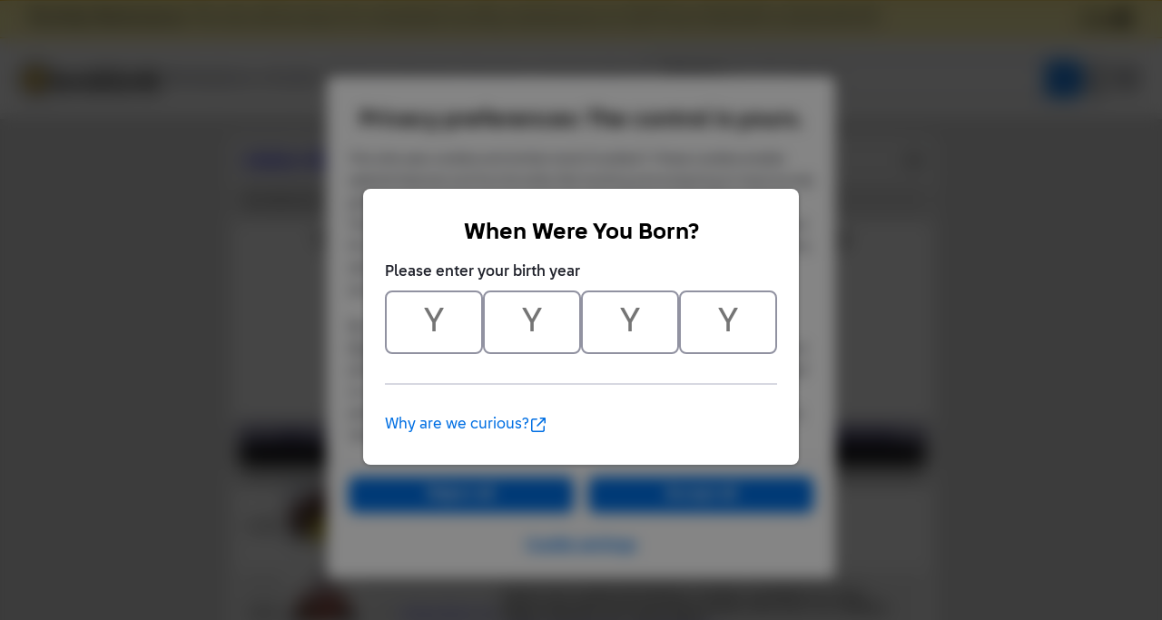

--- FILE ---
content_type: text/css
request_url: https://static.bricklink.com/renovate/css/bl_classic.build.css
body_size: 4965
content:
.ie-align-fix td{text-align:left}.ie-align-fix tr[align=center]>td{text-align:center}.ie-align-fix tr[align=right]>td{text-align:right}.ie-align-fix td[align=right]{text-align:right}.ie-align-fix td[align=center]{text-align:center}.bl-classic{padding-top:20px;padding-bottom:30px;background-color:#ddd;font-size:medium;min-height:calc(100vh - 472px)}.bl-classic img{border:0px}.bl-classic .ms-container{width:100%}.bl-classic .ms-container:after{content:".";display:block;height:0;line-height:0;font-size:0;clear:both;min-height:0;visibility:hidden}.bl-classic .ms-container .ms-selectable,.bl-classic .ms-container .ms-selection{background:#fff;color:#555;float:right;width:45%}.bl-classic .ms-container .ms-selection{float:left}.bl-classic .ms-container .ms-list{-webkit-box-shadow:inset 0 1px 1px rgba(0,0,0,.075);box-shadow:inset 0 1px 1px rgba(0,0,0,.075);-webkit-transition:border linear .2s,box-shadow linear .2s;-webkit-transition:border linear .2s,-webkit-box-shadow linear .2s;transition:border linear .2s,-webkit-box-shadow linear .2s;transition:border linear .2s,box-shadow linear .2s;transition:border linear .2s,box-shadow linear .2s,-webkit-box-shadow linear .2s;border:1px solid #ccc;border-radius:3px;position:relative;height:200px;padding:0;overflow-y:auto}.bl-classic .ms-container .ms-list.ms-focus{border-color:rgba(82,168,236,.8);-webkit-box-shadow:inset 0 1px 1px rgba(0,0,0,.075),0 0 8px rgba(82,168,236,.6);box-shadow:inset 0 1px 1px rgba(0,0,0,.075),0 0 8px rgba(82,168,236,.6);outline:0;outline:thin dotted \9 }.bl-classic .ms-container ul{margin:0;list-style-type:none;padding:0}.bl-classic .ms-container .ms-optgroup-container{width:100%}.bl-classic .ms-container .ms-optgroup-label{margin:0;padding:5px 0px 5px 5px;background-color:#ccc;cursor:pointer;font-weight:bold}.bl-classic .ms-container .ms-optgroup-label:hover{background-color:#e1f0fb}.bl-classic .ms-container .ms-selectable li.ms-elem-selectable,.bl-classic .ms-container .ms-selection li.ms-elem-selection{padding:2px 10px 2px 5px}.bl-classic .ms-container .ms-selectable li.ms-hover,.bl-classic .ms-container .ms-selection li.ms-hover{cursor:pointer;text-decoration:none;background-color:#e1f0fb}.bl-classic .ms-container .ms-selectable li.disabled,.bl-classic .ms-container .ms-selection li.disabled{background-color:#eee;color:#aaa;cursor:text}.bl-classic .ft-statisticc-row{border-top:1px solid #ddd}.bl-classic .tb-main-content{margin-left:auto;margin-right:auto;border:1px solid #ddd;-webkit-box-shadow:0px 1px 2px #ccc;box-shadow:0px 1px 2px #ccc}.bl-classic .idx-cell-type1{border-right:5px solid #fff;border-bottom:5px solid #fff}.bl-classic .idx-cell-type2{border-bottom:5px solid #fff}.bl-classic .idx-more-option-item{color:#333;padding:3px;display:block;text-decoration:none}.bl-classic .idx-more-option-item:hover{font-weight:bold}.bl-classic .global-nav{width:868px;margin:auto;height:50px}.bl-classic .blHeader{background:#d4e0e9;margin-bottom:25px}.bl-classic .blHeader .logo-container{float:left;width:191px;margin-right:20px;background:#004f2d}.bl-classic .blHeader .search-button{width:30px;font-weight:bold;color:#fff;background-color:#0788ca;margin-left:-1px;border:1px solid #ccc;border-radius:0px 3px 3px 0px;background-image:url("//static.bircklink.com/clone/img/search_icon_small.png");background-repeat:no-repeat;background-position:center}.bl-classic .blHeader .search-input{width:220px;border-radius:0px}.bl-classic .blCenterAlign{margin-left:auto;margin-right:auto}.bl-classic .content-footer{background-color:#d4e0e9;font-size:11.5px;font-family:"Tahoma","Arial";color:#333;padding:10px 5px}.bl-classic .mini-logo{height:48px;width:55px;float:left;margin-right:20px}.bl-classic .clearfix:before,.bl-classic .clearfix:after{clear:both;content:"";display:block;visibility:hidden;-webkit-box-sizing:border-box;box-sizing:border-box}.bl-classic .additional-search-links{font-family:Tahoma,Arial;text-align:left;margin-top:3px;float:left;font-size:11px}.bl-classic .additional-search-links a{color:#333}.bl-classic .additional-search-links a:hover{color:#999}.bl-classic .scheduled-down{float:right}.bl-classic .blBtn{padding:0px;border-radius:2px;border:1px solid #ccc;background:#fafafa;color:#111;-webkit-box-sizing:content-box;box-sizing:content-box;height:32px;font-family:Tahoma,Arial;font-size:12px;text-decoration:none;text-align:center;-webkit-appearance:none}.bl-classic .container{position:relative}.bl-classic .container:after{clear:both;content:"";display:block;visibility:hidden;-webkit-box-sizing:border-box;box-sizing:border-box}.bl-classic .dropdown-container{position:relative;height:34px}.bl-classic .dropdown-menu{width:100%;position:absolute;left:0px;background:#fafafa;border:1px solid #ccc;border-radius:2px;color:#111;z-index:10;overflow:hidden;-webkit-box-sizing:content-box;box-sizing:content-box;height:32px;font-family:Tahoma,Arial;font-size:12px;text-align:left}.bl-classic .dropdown-menu.open{-webkit-box-shadow:0 0px 2px rgba(0,0,0,.24);box-shadow:0 0px 2px rgba(0,0,0,.24);height:auto;overflow:visible;border-color:#fafafa}.bl-classic .dropdown-menu .selection{border-top:1px solid #ccc;text-decoration:none;display:block;padding:10px 8px;color:#333}.bl-classic #register-btn .fab,.bl-classic #register-btn .far,.bl-classic #register-btn .fas{width:24px}.bl-classic .dropdown-menu .notification{color:green}.bl-classic .dropdown-menu .notification .badge{float:right;border:1px solid #093;background-color:#093;background:-webkit-gradient(linear, left top, left bottom, from(#38cc74), to(#009933));background:linear-gradient(180deg, #38cc74, #009933);border-radius:10px;color:#fff;display:inline-block;padding:1px 5px;font-size:9px;min-width:15px;text-align:center}.bl-classic .dropdown-menu .dropdown-button{height:34px;text-decoration:none;color:#111;padding:8px 8px;font-size:12px;font-family:Tahoma,Arial;width:100%;-webkit-box-sizing:border-box;box-sizing:border-box;display:block;text-overflow:clip;overflow:hidden}.bl-classic .dropdown-menu.open .dropdown-button{height:36px}.bl-classic .dropdown-menu a:hover{color:#333;background-color:#e6e6e6;border-radius:2px 2px 0px 0px;border-color:#e6e6e6}.bl-classic .dropdown-menu a:active{-webkit-box-shadow:0px 1px 1px rgba(30,30,30,.3) inset;box-shadow:0px 1px 1px rgba(30,30,30,.3) inset}.bl-classic .dropdown-menu a.unread{color:green}.bl-classic .green-btn{border:none !important;background:green !important;color:#fff !important}.bl-classic .green-btn:hover{color:#fff !important;background-color:#090 !important;border-radius:2px 2px 0px 0px !important}.bl-classic .dropdown-expand{position:absolute;right:-1px;padding:10px;-webkit-box-shadow:0px 2px 2px rgba(0,0,0,.26);box-shadow:0px 2px 2px rgba(0,0,0,.26);font-family:Tahoma,Arial;font-size:12px;background:#fafafa;border:1px solid #fafafa;border-radius:2px 0px 2px 2px;font-size:11px;text-align:left}.bl-classic .cart-summary{text-align:left;font-weight:bold;font-size:11px;margin:0px;padding:0px}.bl-classic #register-btn{width:180px;height:40px;margin-right:5px}.bl-classic .fv{color:#111}.bl-classic #header-category-select{width:125px}.bl-classic #header-category-select .dropdown-menu{width:124px;border-right:none;border-radius:3px 0px 0px 3px}.bl-classic #shopping-cart{width:40px}.bl-classic #shopping-cart p{width:220px}.bl-classic #shopping-cart .open .dropdown-button{border-bottom:1px solid #fafafa}.bl-classic .dropdown-register{width:240px}.bl-classic .dropdown-register .form-text{width:220px}.bl-classic .dropdown-register label{margin-bottom:3px}.bl-classic .dropdown-cart a{color:#333;display:block;padding:10px;border:1px solid #ccc;background:#fafafa;border-radius:2px;width:230px;height:50px;-webkit-box-sizing:border-box;box-sizing:border-box;overflow:hidden;text-overflow:ellipsis;white-space:nowrap;text-decoration:none;margin-top:10px}.bl-classic .caption{color:#666}.bl-classic .hidden{display:none}.bl-classic .block{display:block;width:100%}.bl-classic .profile-pic{float:left;margin-right:5px;max-width:60px;max-height:60px;overflow:hidden}.bl-classic .profile-pic.small{height:30px;widows:30px}.bl-classic .profile-pic.xSmall{max-height:20px;max-width:20px;margin-top:-4px}.bl-classic .ft-statisticc-row{border-top:1px solid #ddd}.bl-classic .tb-main-content{border:1px solid #ddd;-webkit-box-shadow:0px 1px 2px #ccc;box-shadow:0px 1px 2px #ccc}.bl-classic .idx-cell-type1{border-right:5px solid #fff;border-bottom:5px solid #fff}.bl-classic .idx-cell-type2{border-bottom:5px solid #fff}.bl-classic .idx-more-option-item{color:#333;padding:3px;display:block;text-decoration:none}.bl-classic .idx-more-option-item:hover{font-weight:bold}.bl-classic .global-nav{width:868px;margin:auto;height:50px}.bl-classic .blHeader{background:#d4e0e9;margin-bottom:25px}.bl-classic .blHeader .logo-container{float:left;width:191px;margin-right:20px;background:#004f2d}.bl-classic .blHeader .search-button{width:30px;font-weight:bold;color:#fff;background-color:#0788ca;margin-left:-1px;border:1px solid #ccc;border-radius:0px 3px 3px 0px;background-image:url("//static.bircklink.com/clone/img/search_icon_small.png");background-repeat:no-repeat;background-position:center}.bl-classic .blHeader .search-input{width:220px;border-radius:0px}.bl-classic .blCenterAlign{margin-left:auto;margin-right:auto}.bl-classic .content-footer{background-color:#d4e0e9;font-size:11.5px;font-family:"Tahoma","Arial";color:#333;padding:10px 5px}.bl-classic .mini-logo{height:48px;width:55px;float:left;margin-right:20px}.bl-classic .footer{width:779px;margin-top:30px;text-align:left;font-family:"Arial"}.bl-classic .footer h5{font-size:14px;color:#004f2d;margin:0px;padding:0px;line-height:13px}.bl-classic .footer h5 a{color:#004f2d}.bl-classic .footer-social{float:right;text-align:right;font-size:12px}.bl-classic .footer .copyright{margin-top:30px;font-size:11px;line-height:16px;color:#999;margin-bottom:40px;text-align:left;float:left;width:100%}.bl-classic .footer .copyright a{color:#999}.bl-classic .footer .memory-read-more{font-size:12px;margin:10px 0 0}.bl-classic .footer .memory-read-more a{color:#333}.bl-classic .social-icons{float:right}.bl-classic .social-icons a{height:26px;width:26px;border-radius:50%;margin-left:10px;background-size:cover;display:inline-block}.bl-classic .social-icons .facebook{background-image:url(//static.bricklink.com/clone/facelift/img/social-icon-facebook.png)}.bl-classic .social-icons .flickr{background-image:url(//static.bricklink.com/clone/facelift/img/social-icon-flickr.png)}.bl-classic .social-icons .instagram{background-image:url(//static.bricklink.com/clone/facelift/img/social-icon-instagram.png)}.bl-classic .social-icons .twitter{background-image:url(//static.bricklink.com/clone/facelift/img/social-icon-twitter.png)}.bl-classic .nav-user{float:right}.bl-classic .global-nav-actions{padding:8px 0px;height:34px}.bl-classic .nav-user .container{float:left}.bl-classic .top-nav-container{background:#004f2d;height:40px}.bl-classic .top-nav{padding-top:6px;width:868px}.bl-classic .nav-link,.bl-classic .nav-link-inner{display:inline-block;color:#fff;font:12px "Tahoma","Arial";font-weight:normal;text-decoration:none}.bl-classic .nav-link-inner2{color:#fff;font:12px "Tahoma","Arial";font-weight:normal;text-decoration:none}.bl-classic .nav-link-inner2:hover{color:#ffde00}.bl-classic .nav-link.active{font-weight:bold}.bl-classic .nav-link-inner.active{font-weight:bold;cursor:default}.bl-classic .nav-link.top{padding:10px 14px;margin:0px 1px}.bl-classic .nav-link.top.active,.bl-classic .nav-link.top.active:hover,.bl-classic .nav-link.top:hover{background:#0a871f;color:#fff;border-radius:3px 3px 0px 0px}.bl-classic .nav-link-inner{padding-left:3px;padding-right:3px}.bl-classic .nav-link-inner.active,.bl-classic .nav-link-inner:hover{color:#ffde00}.bl-classic .inner-nav-container{background:#0a871f;height:32px}.bl-classic .inner-nav{width:868px}.bl-classic .clearfix:before,.bl-classic .clearfix:after{clear:both;content:"";display:block;visibility:hidden;-webkit-box-sizing:border-box;box-sizing:border-box}.bl-classic .additional-search-links{font-family:Tahoma,Arial;text-align:left;margin-top:3px;float:left;font-size:11px}.bl-classic .additional-search-links a{color:#333}.bl-classic .additional-search-links a:hover{color:#999}.bl-classic .scheduled-down{float:right}.bl-classic .form-field{margin-bottom:10px}.bl-classic .form-field .hint{float:right;font-size:10px;line-height:14px}.bl-classic .form-field .hint a{text-decoration:none}.bl-classic .form-text{padding:0px 8px;border-radius:2px;border:1px solid #ccc;background:#fafafa;color:#111;-webkit-box-sizing:content-box;box-sizing:content-box;height:32px;line-height:32px;font-family:Tahoma,Arial;width:100%;font-size:12px}.bl-classic .blBtn{padding:0px;border-radius:2px;border:1px solid #ccc;background:#fafafa;color:#111;-webkit-box-sizing:content-box;box-sizing:content-box;height:32px;font-family:Tahoma,Arial;font-size:12px;text-decoration:none;text-align:center;-webkit-appearance:none}.bl-classic .container{position:relative}.bl-classic .container:after{clear:both;content:"";display:block;visibility:hidden;-webkit-box-sizing:border-box;box-sizing:border-box}.bl-classic .dropdown-container{position:relative;height:34px}.bl-classic .dropdown-menu{width:100%;position:absolute;left:0px;background:#fafafa;border:1px solid #ccc;border-radius:2px;color:#111;z-index:10;overflow:hidden;-webkit-box-sizing:content-box;box-sizing:content-box;height:32px;font-family:Tahoma,Arial;font-size:12px;text-align:left}.bl-classic .dropdown-menu.open{-webkit-box-shadow:0 0px 2px rgba(0,0,0,.24);box-shadow:0 0px 2px rgba(0,0,0,.24);height:auto;overflow:visible;border-color:#fafafa}.bl-classic .dropdown-menu .selection{border-top:1px solid #ccc;text-decoration:none;display:block;padding:10px 8px;color:#333}.bl-classic #register-btn .far,.bl-classic #register-btn .fab,.bl-classic #register-btn .fas{width:24px}.bl-classic .dropdown-menu .notification{color:green}.bl-classic .dropdown-menu .notification .badge{float:right;border:1px solid #093;background-color:#093;background:-webkit-gradient(linear, left top, left bottom, from(#38cc74), to(#009933));background:linear-gradient(180deg, #38cc74, #009933);border-radius:10px;color:#fff;display:inline-block;padding:1px 5px;font-size:9px;min-width:15px;text-align:center}.bl-classic .dropdown-menu .dropdown-button{height:34px;text-decoration:none;color:#111;padding:8px 8px;font-size:12px;font-family:Tahoma,Arial;width:100%;-webkit-box-sizing:border-box;box-sizing:border-box;display:block;text-overflow:clip;overflow:hidden}.bl-classic .dropdown-menu.open .dropdown-button{height:36px}.bl-classic .dropdown-menu a:hover{color:#333;background-color:#e6e6e6;border-radius:2px 2px 0px 0px;border-color:#e6e6e6}.bl-classic .dropdown-menu a:active{-webkit-box-shadow:0px 1px 1px rgba(30,30,30,.3) inset;box-shadow:0px 1px 1px rgba(30,30,30,.3) inset}.bl-classic .dropdown-menu a.unread{color:green}.bl-classic .green-btn{border:none !important;background:green !important;color:#fff !important}.bl-classic .green-btn:hover{color:#fff !important;background-color:#090 !important;border-radius:2px 2px 0px 0px !important}.bl-classic .dropdown-expand{position:absolute;right:-1px;padding:10px;-webkit-box-shadow:0px 2px 2px rgba(0,0,0,.26);box-shadow:0px 2px 2px rgba(0,0,0,.26);font-family:Tahoma,Arial;font-size:12px;background:#fafafa;border:1px solid #fafafa;border-radius:2px 0px 2px 2px;font-size:11px;text-align:left}.bl-classic .cart-summary{text-align:left;font-weight:bold;font-size:11px;margin:0px;padding:0px}.bl-classic #register-btn{width:180px;height:40px;margin-right:5px}.bl-classic .fv{color:#111}.bl-classic #header-category-select{width:125px}.bl-classic #header-category-select .dropdown-menu{width:124px;border-right:none;border-radius:3px 0px 0px 3px}.bl-classic #shopping-cart{width:40px}.bl-classic #shopping-cart p{width:220px}.bl-classic #shopping-cart .open .dropdown-button{border-bottom:1px solid #fafafa}.bl-classic .dropdown-register{width:240px}.bl-classic .dropdown-register .form-text{width:220px}.bl-classic .dropdown-register label{margin-bottom:3px}.bl-classic .dropdown-cart a{color:#333;display:block;padding:10px;border:1px solid #ccc;background:#fafafa;border-radius:2px;width:230px;height:50px;-webkit-box-sizing:border-box;box-sizing:border-box;overflow:hidden;text-overflow:ellipsis;white-space:nowrap;text-decoration:none;margin-top:10px}.bl-classic .caption{color:#666}.bl-classic .hidden{display:none}.bl-classic .block{display:block;width:100%}.bl-classic .profile-pic{float:left;margin-right:5px;max-width:60px;max-height:60px;overflow:hidden}.bl-classic .profile-pic.small{height:30px;widows:30px}.bl-classic .profile-pic.xSmall{max-height:20px;max-width:20px;margin-top:-4px}.bl-classic .site-wide-alert{width:100%;background:#f8f1c4;color:#333;font:11px/28px "Tahoma","Arial";text-align:center}.bl-classic #site-wide-alert-message{display:inline-block;font-size:11px;margin:0px;padding:0px}.bl-classic .close{display:inline-block;text-align:right;margin-right:0px;width:200px;font-size:10px}.bl-classic #site-wide-alert-message a,.bl-classic .site-wide-alert .close{color:#b59f15;cursor:pointer;text-decoration:none}.bl-classic #site-wide-alert-message a:hover,.bl-classic .site-wide-alert .close:hover{color:#8c7c11}.bl-classic #site-wide-alert-message a:active,.bl-classic .site-wide-alert .close:active{top:1px;position:relative}.bl-classic .fontReg{font-family:"LatoWeb",sans-serif}.bl-classic .cursor-point{cursor:pointer}.bl-classic a{cursor:pointer}.bl-classic #title2{padding:0}.bl-classic .w900{width:900px}.bl-classic .floatL{float:left}.bl-classic .floatR{float:right}.bl-classic .color666{color:#666}.bl-classic .admin-page{font-family:"LatoWeb",sans-serif}.bl-classic .admin-page a{color:#063;text-decoration:none}.bl-classic .admin-page a:hover{text-decoration:none}.bl-classic .font12{font-size:12px}.bl-classic .content{width:779px;margin:0 auto;background:#006731}.bl-classic .content>div{background:#fff}.bl-classic .content div{-webkit-box-sizing:border-box;box-sizing:border-box}.bl-classic .content p{color:#666}.bl-classic .admin-header{padding:30px;text-align:center}.bl-classic .admin-header p{font-size:14px}.bl-classic .avatar{height:100px;width:100px;vertical-align:top;float:left;margin-right:25px}.bl-classic .bg-greyeee{background:#eee}.bl-classic .bg-greyfafafa{background:#fafafa}.bl-classic .bg-darkred{background:#f8ecef}.bl-classic .bg-red{background:#fef2f1}.bl-classic .bg-orange{background:#fff6ef}.bl-classic .bg-yellow{background:#fcfaef}.bl-classic .bg-brown{background:#fff6ef}.bl-classic .bg-aqua{background:#eff8f8}.bl-classic .bg-pink{background:#fef7fa}.bl-classic .txt-black{color:#000}.bl-classic .headline{padding:15px 20px 15px 20px;width:759px;margin:0 10px}.bl-classic .headline .bird{width:20px;height:20px;display:inline;vertical-align:middle;margin-right:10px}.bl-classic .headline h6{font:bold 14px Arial;display:inline;margin:0;padding:0}.bl-classic .headline p,.bl-classic .headline a{font:12px arial;margin-bottom:0px}.bl-classic .admin-slice{margin:0 25px 0 25px;padding:25px 0 25px 0;height:150px;font-size:14px}.bl-classic .admin-slice>div{display:inline-block}.bl-classic .admin-slice .avatar{height:100px;width:100px;vertical-align:top;float:left;margin-right:25px}.bl-classic .admin-slice .time{height:34px}.bl-classic .admin-slice .time span{float:right}.bl-classic .admin-slice .info{width:80%;font-size:12px}.bl-classic .member-list{padding:0px 20px 40px 20px}.bl-classic .member-list table,.bl-classic .member-list th{border-bottom:1px solid #eee;border-collapse:collapse;text-align:left}.bl-classic .member-list td{border-bottom:1px solid #eee}.bl-classic .member-list .no-border td{border-bottom:0px rgba(0,0,0,0)}.bl-classic .member-list table{width:100%;margin-top:25px}.bl-classic .member-list table th{font:bold 14px/28px "LatoWeb",sans-serif;width:25%}.bl-classic .member-list table td{font:12px/28px "LatoWeb",sans-serif}.bl-classic .center{margin:0 auto;display:block}.bl-classic h2.new{font-size:16px;text-align:center}.bl-classic h3.new{font-size:11px;margin:0;color:#333}.bl-classic .column{display:block;float:left;font:11px Verdana}.bl-classic .column *{-webkit-box-sizing:border-box;box-sizing:border-box}.bl-classic .column.left{padding:0 30px;color:#fff}.bl-classic .column.left p{font:10px Verdana;color:#fafafa;text-align:center}.bl-classic .column.right{background:#fff;padding:5px}.bl-classic .column .heading{margin-top:10px;float:left;width:100%;background:#eee;padding:15px;text-align:center}.bl-classic .heading .neutral{font:normal 11px Verdana}.bl-classic .column.option{width:269px;height:90px;padding:18px 18px 0 18px}.bl-classic .column.option a{line-height:26px}.bl-classic .column.option span{color:#666}.bl-classic .column a{color:#063;text-decoration:none;font-size:11px}.bl-classic .column span{font-size:11px}.bl-classic h3.login{margin:0px}.bl-classic .form-area{background:#eee;overflow:auto;font:11px Verdana;color:#333;padding:5px}.bl-classic .blk{padding:20px;float:left;display:block;width:370px;height:170px;-webkit-box-sizing:border-box;box-sizing:border-box}.bl-classic .blk.register{background:#ddd}.bl-classic .blk.login{margin-top:0px}.bl-classic .input-field{float:left;margin-right:10px;display:block}.bl-classic .input-field label{padding-top:10px}.bl-classic .login-form{margin-top:20px}.bl-classic .login-form input{margin-top:5px;margin-bottom:5px}.bl-classic .login-form a{color:#063;text-decoration:none;font-size:9px}.bl-classic .btn{display:inline-block;padding:0px 12px;margin-bottom:0px;font-size:12px;font-weight:400;line-height:1.42857;text-align:center;white-space:nowrap;vertical-align:middle;cursor:pointer;-moz-user-select:none;background-image:none;border:1px solid rgba(0,0,0,0);border-radius:3px;background-color:#fafafa;border-color:#adadad}.bl-classic .btn:hover{color:#333;background-color:#e6e6e6;border-color:#adadad}.bl-classic .btn:active{-webkit-box-shadow:0 1px 1px rgba(30,30,30,.3) inset;box-shadow:0 1px 1px rgba(30,30,30,.3) inset}.bl-classic .btn.loginbox{margin-top:10px}.bl-classic .links a{color:#063;text-decoration:none}.bl-classic .fv{vertical-align:top}.bl-classic .l-valign-middle{vertical-align:middle}.bl-classic .folder-img{vertical-align:-4px;margin-right:5px}.bl-classic .flag{vertical-align:-2px;margin-right:5px;height:12px;width:16px}.bl-classic .column.leftbuy{padding:0 30px}.bl-classic .column.rightbuy{width:539px;background:#fff;padding:5px}.bl-classic .column .headingbuy{float:left;width:100%;background:#eee;padding:12px;margin-bottom:5px}.bl-classic .column .headingbuy div:first-child{float:left}.bl-classic .column .headingbuy div:last-child{float:right}.bl-classic .column.inner{width:263px}.bl-classic .column.inner .headingbuy{background:#fafafa}.bl-classic .store-list{width:100%;padding:10px}.bl-classic .store-list th{font:bold 11px Verdana;text-align:left;height:20px}.bl-classic .store-list .divider{border-top:1px solid #ccc;line-height:15px}.bl-classic .item-category{width:100%;padding:11px;margin-bottom:10px}.bl-classic .item-category tr td:first-child{font-weight:bold}.bl-classic .column table tr td:nth-child(even){text-align:right}.bl-classic .store-search{margin-top:5px;padding:11px;background:#fafafa}.bl-classic .store-search p{margin:0;margin-top:10px}.bl-classic .stores{margin-bottom:15px;overflow:auto;margin-left:5px}.bl-classic .stores p{margin:0;margin-top:10px}.bl-classic .stores table{float:left}.bl-classic .stores.featured{background:#eff9fe}.bl-classic .stores.featured .headingbuy{background:#e1f4fd}.bl-classic .stores.highlighted{background:#f0f8f1}.bl-classic .stores.highlighted .headingbuy{background:#e4f2e7}.bl-classic .stores.honored{background:#fff8ef}.bl-classic .stores.honored .headingbuy{background:#fff1e2}.bl-classic .icon{vertical-align:-4px;margin-right:5px}.bl-classic .updated-stats{padding:11px}.bl-classic A:hover{color:#000}.bl-classic .mF{font-size:12px;width:50px}.bl-classic .mFB{font-size:12px;font-weight:Bold}.bl-classic .cF{background-color:#fff}.bl-classic .dF{font-size:11px;font-family:Arial;background-color:#fff}.bl-classic .tm{font:12px Tahoma,Arial}.bl-classic .ta{font:13px Tahoma,Arial}.bl-classic .tableT1 td{padding-left:2px;padding-right:2px;font-size:13px;font-family:Tahoma,Arial}.bl-classic .tableT2 td{padding-left:5px;padding-right:5px;font-size:13px;font-family:Tahoma,Arial}.bl-classic .ft{font:11px/1.25 Tahoma,Arial}.bl-classic .fT{font:11px/1.25 Tahoma,Arial}.bl-classic .fv{font:11px Verdana,Arial}.bl-classic .colorF{color:#fff}.bl-classic .u A:link{text-decoration:none}.bl-classic .u A:visited{text-decoration:none}.bl-classic .HM A:link{text-decoration:none}.bl-classic .HM A:visited{text-decoration:none}.bl-classic .HM A:hover{text-decoration:underline}.bl-classic FONT#guideArea IMG{vertical-align:middle}.bl-classic FONT#selector A.selected{font-weight:bold;text-decoration:none;color:#000}.bl-classic FONT#selector A.deseleted{text-decoration:underline}.bl-classic FONT#selector A.disabled{color:gray;text-decoration:none}.bl-classic .icon-instant-checkout{color:#fdbc38;text-shadow:0px 0px 0px red}.bl-classic .l-relative{position:relative}.bl-classic .disabled-icon{pointer-events:none;opacity:.5}.bl-classic .bl-inv-page-cell--no{width:25px}.bl-classic .bl-inv-page-cell--pcc{width:88px}.bl-classic .bl-inv-page-cell--itemno{width:122px}.bl-classic .bl-inv-page-cell--colorid{width:56px}.bl-classic .bl-inv-page-cell--qty{width:48px}.bl-classic .bl-inv-page-cell--my-notes{width:192px}.bl-classic .bl-inv-page-cell--inv-section{width:112px}.bl-classic .bl-inv-page-cell--match-id{width:48px}.bl-classic .bl-inv-page--cell--action-code{width:80px}.bl-classic .bl-custom-checkbox{font-size:15px}.bl-classic .bl-custom-checkbox--approve input[type=checkbox]{display:none}.bl-classic .bl-custom-checkbox--approve input[type=checkbox]+label:before{font-family:"Font Awesome 5 Pro";display:inline-block}.bl-classic .bl-custom-checkbox--approve input[type=checkbox]+label:before{color:#89939c;cursor:pointer;content:"";font-size:1.2em;font-weight:300}.bl-classic .bl-custom-checkbox--approve input[type=checkbox]:checked+label:before{color:#0a871f;content:"";cursor:pointer;font-weight:900}.bl-classic .bl-custom-checkbox--reject input[type=checkbox]{display:none}.bl-classic .bl-custom-checkbox--reject input[type=checkbox]+label:before{font-family:"Font Awesome 5 Pro";display:inline-block}.bl-classic .bl-custom-checkbox--reject input[type=checkbox]+label:before{color:#89939c;content:"";font-size:1.2em;font-weight:300;cursor:pointer}.bl-classic .bl-custom-checkbox--reject input[type=checkbox]:checked+label:before{color:#d80000;cursor:pointer;content:"";font-weight:900}.bl-classic .l-v-top{vertical-align:top}.bl-classic .l-padding-bottom{padding-bottom:10px}.bl-classic .l-margin-left--sm{margin-left:4px}.bl-classic .l-margin-right--sm{margin-right:4px}.bl-darktheme .bl-classic{background-color:#1b3e59}.order-receieved-info-tooltip{position:absolute;right:34px;top:13px;color:orange}
/*# sourceMappingURL=bl_classic.build.css.map */


--- FILE ---
content_type: text/css
request_url: https://www.bricklink.com/lytebox/lytebox.css
body_size: 753
content:
#lbOverlay { position: fixed; top: 0; left: 0; z-index: 99998; width: 100%; height: 500px; }
#lbOverlay { background-color: #000000; }

#lbMain { position: absolute; left: 0; width: 100%; z-index: 99999; text-align: center; line-height: 0;}
#lbMain a img { border: none; }

#lbOuterContainer { position: relative; background-color: #fff; width: 200px; height: 200px; margin: 0 auto; }
#lbOuterContainer { border: 3px solid #888888; }

#lbDetailsContainer { font: 10px Verdana, Helvetica, sans-serif; background-color: #fff; width: 100%; line-height: 1.4em; overflow: auto; margin: 0 auto; }
#lbDetailsContainer { border: 3px solid #888888; border-top: none; }

#lbImageContainer { padding: 10px; }
#lbLoading {
        position: absolute; top: 45%; left: 0%; height: 32px; width: 100%; text-align: center; line-height: 0; background: url(/lytebox/images/loading.gif) center no-repeat;
}

#lbDetailsData { padding: 0 10px; }
#lbDetailsData { color: #333333; }

#lbDetails { width: 60%; float: left; text-align: left; }
#lbCaption { display: block; padding-bottom: 5px;}
#lbNavDisplay { position: relative; top: 10; display: block; padding-bottom: 20px;}

#lbCatLink:link { text-decoration: none;}
#lbCatLink:visited { text-decoration: none;}
#lbCatLink:hover { text-decoration: underline;}

#lbClose { width: 64px; height: 28px; float: right; margin-bottom: 1px; }
#lbClose { background: url(/lytebox/images/close_grey.png) no-repeat; }

--- FILE ---
content_type: text/css
request_url: https://assets.lego.com/fonts/latest/typewell-pro.css
body_size: 387
content:
@font-face {
  font-family: "Typewell";
  font-style: normal;
  font-weight: 900;
  src: local("Typewell Black"), local("LEGOTypewell-Black"),
    url("typewell/LEGOTypewell-Black.woff2") format("woff2"),
    url("typewell/LEGOTypewell-Black.woff") format("woff"),
    url("typewell/LEGOTypewell-Black.ttf") format("truetype");
}

@font-face {
  font-family: "Typewell";
  font-style: italic;
  font-weight: 900;
  src: local("Typewell Black Italic"), local("LEGOTypewell-BlackItalic"),
    url("typewell/LEGOTypewell-BlackItalic.woff2") format("woff2"),
    url("typewell/LEGOTypewell-BlackItalic.woff") format("woff"),
    url("typewell/LEGOTypewell-BlackItalic.ttf") format("truetype");
}

@font-face {
  font-family: "Typewell";
  font-style: normal;
  font-weight: bold;
  src: local("Typewell Bold"), local("LEGOTypewell-Bold"),
    url("typewell/LEGOTypewell-Bold.woff2") format("woff2"),
    url("typewell/LEGOTypewell-Bold.woff") format("woff"),
    url("typewell/LEGOTypewell-Bold.ttf") format("truetype");
}

@font-face {
  font-family: "Typewell";
  font-style: italic;
  font-weight: bold;
  src: local("Typewell Bold Italic"), local("LEGOTypewell-BoldItalic"),
    url("typewell/LEGOTypewell-BoldItalic.woff2") format("woff2"),
    url("typewell/LEGOTypewell-BoldItalic.woff") format("woff"),
    url("typewell/LEGOTypewell-BoldItalic.ttf") format("truetype");
}

@font-face {
  font-family: "Typewell";
  font-style: italic;
  font-weight: normal;
  src: local("Typewell Italic"), local("LEGOTypewell-Italic"),
    url("typewell/LEGOTypewell-Italic.woff2") format("woff2"),
    url("typewell/LEGOTypewell-Italic.woff") format("woff"),
    url("typewell/LEGOTypewell-Italic.ttf") format("truetype");
}

@font-face {
  font-family: "Typewell";
  font-style: normal;
  font-weight: 300;
  src: local("Typewell Light"), local("LEGOTypewell-Light"),
    url("typewell/LEGOTypewell-Light.woff2") format("woff2"),
    url("typewell/LEGOTypewell-Light.woff") format("woff"),
    url("typewell/LEGOTypewell-Light.ttf") format("truetype");
}

@font-face {
  font-family: "Typewell";
  font-style: italic;
  font-weight: 300;
  src: local("Typewell Light Italic"), local("LEGOTypewell-LightItalic"),
    url("typewell/LEGOTypewell-LightItalic.woff2") format("woff2"),
    url("typewell/LEGOTypewell-LightItalic.woff") format("woff"),
    url("typewell/LEGOTypewell-LightItalic.ttf") format("truetype");
}

@font-face {
  font-family: "Typewell";
  font-style: normal;
  font-weight: 500;
  src: local("Typewell Medium"), local("LEGOTypewell-Medium"),
    url("typewell/LEGOTypewell-Medium.woff2") format("woff2"),
    url("typewell/LEGOTypewell-Medium.woff") format("woff"),
    url("typewell/LEGOTypewell-Medium.ttf") format("truetype");
}

@font-face {
  font-family: "Typewell";
  font-style: italic;
  font-weight: 500;
  src: local("Typewell Medium Italic"), local("LEGOTypewell-MediumItalic"),
    url("typewell/LEGOTypewell-MediumItalic.woff2") format("woff2"),
    url("typewell/LEGOTypewell-MediumItalic.woff") format("woff"),
    url("typewell/LEGOTypewell-MediumItalic.ttf") format("truetype");
}

@font-face {
  font-family: "Typewell";
  font-style: normal;
  font-weight: normal;
  src: local("Typewell Regular"), local("LEGOTypewell-Regular"),
    url("typewell/LEGOTypewell-Regular.woff2") format("woff2"),
    url("typewell/LEGOTypewell-Regular.woff") format("woff"),
    url("typewell/LEGOTypewell-Regular.ttf") format("truetype");
}

@font-face {
  font-family: "Typewell Condensed";
  font-style: normal;
  font-weight: 900;
  src: local("Typewell Condensed Black"), local("LEGOTypewellCondensed-Black"),
    url("typewell/LEGOTypewellCondensed-Black.woff2") format("woff2"),
    url("typewell/LEGOTypewellCondensed-Black.woff") format("woff"),
    url("typewell/LEGOTypewellCondensed-Black.ttf") format("truetype");
}

@font-face {
  font-family: "Typewell Condensed";
  font-style: normal;
  font-weight: bold;
  src: local("Typewell Condensed Bold"), local("LEGOTypewellCondensed-Bold"),
    url("typewell/LEGOTypewellCondensed-Bold.woff2") format("woff2"),
    url("typewell/LEGOTypewellCondensed-Bold.woff") format("woff"),
    url("typewell/LEGOTypewellCondensed-Bold.ttf") format("truetype");
}

@font-face {
  font-family: "Typewell Condensed";
  font-style: normal;
  font-weight: 300;
  src: local("Typewell Condensed Light"), local("LEGOTypewellCondensed-Light"),
    url("typewell/LEGOTypewellCondensed-Light.woff2") format("woff2"),
    url("typewell/LEGOTypewellCondensed-Light.woff") format("woff"),
    url("typewell/LEGOTypewellCondensed-Light.ttf") format("truetype");
}

@font-face {
  font-family: "Typewell Condensed";
  font-style: normal;
  font-weight: 500;
  src: local("Typewell Condensed Medium"), local("LEGOTypewellCondensed-Medium"),
    url("typewell/LEGOTypewellCondensed-Medium.woff2") format("woff2"),
    url("typewell/LEGOTypewellCondensed-Medium.woff") format("woff"),
    url("typewell/LEGOTypewellCondensed-Medium.ttf") format("truetype");
}

@font-face {
  font-family: "Typewell Condensed";
  font-style: normal;
  font-weight: normal;
  src: local("Typewell Condensed Regular"),
    local("LEGOTypewellCondensed-Regular"),
    url("typewell/LEGOTypewellCondensed-Regular.woff2") format("woff2"),
    url("typewell/LEGOTypewellCondensed-Regular.woff") format("woff"),
    url("typewell/LEGOTypewellCondensed-Regular.ttf") format("truetype");
}


--- FILE ---
content_type: application/javascript
request_url: https://cache.bricklink.info/vendor/tinysort.min.js
body_size: 1472
content:
/**
 * TinySort is a small script that sorts HTML elements. It sorts by text- or attribute value, or by that of one of it's children.
 * @summary A nodeElement sorting script.
 * @version 2.1.2
 * @license MIT/GPL
 * @author Ron Valstar <ron@ronvalstar.nl> (http://www.sjeiti.com/)
 * @copyright Ron Valstar <ron@ronvalstar.nl>
 * @namespace tinysort
 */
!function(a,b){"use strict";function c(){return b}"function"==typeof define&&define.amd?define("tinysort",c):a.tinysort=b}(this,function(){"use strict";function a(a){function f(){0===arguments.length?j({}):d(arguments,function(a){j(c(a)?{selector:a}:a)}),q=C.length}function j(a){var b=!!a.selector,c=b&&":"===a.selector[0],d=e(a||{},s);C.push(e({bFind:b,bAttr:!(d.attr===i||""===d.attr),bData:d.data!==i,bFilter:c,mFilter:i,fnSort:d.sortFunction,iAsc:"asc"===d.order?1:-1},d))}function m(){d(a,function(a,b){x?x!==a.parentNode&&(D=!1):x=a.parentNode;var c=C[0],d=c.bFilter,e=c.selector,f=!e||d&&a.matchesSelector(e)||e&&a.querySelector(e),g=f?A:B,h={elm:a,pos:b,posn:g.length};z.push(h),g.push(h)}),w=A.slice(0)}function t(){A.sort(u)}function u(a,e){var f=0;for(0!==r&&(r=0);0===f&&q>r;){var i=C[r],j=i.ignoreDashes?o:n;if(d(p,function(a){var b=a.prepare;b&&b(i)}),i.sortFunction)f=i.sortFunction(a,e);else if("rand"==i.order)f=Math.random()<.5?1:-1;else{var k=h,m=b(a,i),s=b(e,i);if(!i.forceStrings){var t=c(m)?m&&m.match(j):h,u=c(s)?s&&s.match(j):h;if(t&&u){var v=m.substr(0,m.length-t[0].length),w=s.substr(0,s.length-u[0].length);v==w&&(k=!h,m=l(t[0]),s=l(u[0]))}}f=m===g||s===g?0:i.iAsc*(s>m?-1:m>s?1:0)}d(p,function(a){var b=a.sort;b&&(f=b(i,k,m,s,f))}),0===f&&r++}return 0===f&&(f=a.pos>e.pos?1:-1),f}function v(){var a=A.length===z.length;D&&a?(A.forEach(function(a){y.appendChild(a.elm)}),x.appendChild(y)):(A.forEach(function(a){var b=a.elm,c=k.createElement("div");a.ghost=c,b.parentNode.insertBefore(c,b)}),A.forEach(function(a,b){var c=w[b].ghost;c.parentNode.insertBefore(a.elm,c),c.parentNode.removeChild(c)}))}c(a)&&(a=k.querySelectorAll(a)),0===a.length&&console.warn("No elements to sort");var w,x,y=k.createDocumentFragment(),z=[],A=[],B=[],C=[],D=!0;return f.apply(i,Array.prototype.slice.call(arguments,1)),m(),t(),v(),A.map(function(a){return a.elm})}function b(a,b){var d,e=a.elm;return b.selector&&(b.bFilter?e.matchesSelector(b.selector)||(e=i):e=e.querySelector(b.selector)),b.bAttr?d=e.getAttribute(b.attr):b.useVal?d=e.value:b.bData?d=e.getAttribute("data-"+b.data):e&&(d=e.textContent),c(d)&&(b.cases||(d=d.toLowerCase()),d=d.replace(/\s+/g," ")),d}function c(a){return"string"==typeof a}function d(a,b){for(var c,d=a.length,e=d;e--;)c=d-e-1,b(a[c],c)}function e(a,b,c){for(var d in b)(c||a[d]===g)&&(a[d]=b[d]);return a}function f(a,b,c){p.push({prepare:a,sort:b,sortBy:c})}var g,h=!1,i=null,j=window,k=j.document,l=parseFloat,m=Array.prototype.indexOf,n=/(-?\d+\.?\d*)\s*$/g,o=/(\d+\.?\d*)\s*$/g,p=[],q=0,r=0,s={selector:i,order:"asc",attr:i,data:i,useVal:h,place:"start",returns:h,cases:h,forceStrings:h,ignoreDashes:h,sortFunction:i};return j.Element&&function(a){a.matchesSelector=a.matchesSelector||a.mozMatchesSelector||a.msMatchesSelector||a.oMatchesSelector||a.webkitMatchesSelector||function(a){for(var b=this,c=(b.parentNode||b.document).querySelectorAll(a),d=-1;c[++d]&&c[d]!=b;);return!!c[d]}}(Element.prototype),e(f,{indexOf:m,loop:d}),e(a,{plugin:f,defaults:s})}());

--- FILE ---
content_type: image/svg+xml
request_url: https://assets.lego.com/icons/v7.4.0/x-twitter.svg
body_size: 99
content:
<svg viewBox="0 0 40 40" fill="currentColor" xmlns="http://www.w3.org/2000/svg"><path d="M28.281 7h4.375l-9.625 11.063L34.406 33h-8.875l-7-9.063L10.594 33H6.156L16.47 21.25 5.594 7h9.125l6.25 8.313L28.28 7ZM26.72 30.375h2.437L13.406 9.5h-2.625L26.72 30.375Z"/></svg>

--- FILE ---
content_type: image/svg+xml
request_url: https://assets.lego.com/icons/v7.4.0/facebook.svg
body_size: 225
content:
<svg viewBox="0 0 40 40" fill="currentColor" xmlns="http://www.w3.org/2000/svg"><path d="M35.5 20.094c0 7.75-5.688 14.187-13.125 15.312V24.594H26l.688-4.5h-4.313v-2.875c0-1.25.625-2.438 2.563-2.438h1.937V10.97s-1.75-.313-3.5-.313c-3.5 0-5.813 2.188-5.813 6.063v3.375h-3.937v4.5h3.938v10.812C10.125 34.281 4.5 27.844 4.5 20.094c0-8.563 6.938-15.5 15.5-15.5 8.563 0 15.5 6.937 15.5 15.5Z"/></svg>

--- FILE ---
content_type: image/svg+xml
request_url: https://assets.lego.com/icons/v7.4.0/circle-xmark-solid.svg
body_size: 421
content:
<svg viewBox="0 0 40 40" fill="currentColor" xmlns="http://www.w3.org/2000/svg"><path d="M20.031 36c-5.75 0-11-3-13.875-8-2.875-4.938-2.875-11 0-16 2.875-4.938 8.125-8 13.875-8 5.688 0 10.938 3.063 13.813 8 2.875 5 2.875 11.063 0 16-2.875 5-8.125 8-13.813 8ZM14.97 14.937c-.625.626-.625 1.563 0 2.126L17.906 20l-2.937 2.938c-.625.625-.625 1.562 0 2.125.562.625 1.5.625 2.062 0l2.938-2.938 2.937 2.938c.625.625 1.563.625 2.125 0 .625-.563.625-1.5 0-2.125L22.094 20l2.937-2.938c.625-.562.625-1.5 0-2.125-.562-.562-1.5-.562-2.125 0l-2.937 2.938-2.938-2.938a1.471 1.471 0 0 0-2.062 0Z"/></svg>

--- FILE ---
content_type: application/javascript
request_url: https://www.bricklink.com/js/msgLinkAlert.js
body_size: 473
content:
function msgLinkAlert( targetUrl )
{
    var _inBrickLink = /^https?:\/\/\w+\.(bricklink.com|lego.com)\//.test( targetUrl.toLowerCase() );
    if ( _inBrickLink 
        || confirm( 'You are about to follow a link that leads outside of our platform. Be careful! External sites may attempt phishing or misuse your information. Proceed only if you trust the destination' ) ) 
    { 
        window.open( targetUrl, '_blank' );  
    } 
}



--- FILE ---
content_type: image/svg+xml
request_url: https://static2.bricklink.com/img/payment-icons/icon-visa.svg
body_size: 1075
content:
<svg width="32" height="32" viewBox="0 0 32 32" fill="currentColor" xmlns="http://www.w3.org/2000/svg">
  <path
    d="m24.6 14.85.44 2.1h-1.58l.76-2.03.25-.69.13.62Zm5-7.02v16.34a2.25 2.25 0 0 1-2.27 2.23H4.67c-1.25 0-2.27-1-2.27-2.23V7.83A2.25 2.25 0 0 1 4.67 5.6h22.66c1.25 0 2.27 1 2.27 2.23Zm-20 11.66 2.99-7.2h-2.01L8.72 17.2l-.2-1-.66-3.32c-.11-.46-.44-.59-.86-.6H3.94l-.03.14c.75.19 1.41.45 2 .8l1.68 6.26H9.6Zm4.46.01 1.19-7.21h-1.9l-1.18 7.21h1.89Zm6.6-2.36c.02-.82-.5-1.45-1.59-1.96-.66-.33-1.07-.55-1.07-.9.01-.3.35-.62 1.1-.62a3.3 3.3 0 0 1 1.4.28l.18.08.25-1.56c-.37-.15-.96-.3-1.7-.3-1.87 0-3.19.98-3.2 2.38-.01 1.03.95 1.6 1.67 1.96.73.35.98.58.98.9-.01.48-.6.7-1.14.7-.76 0-1.16-.12-1.78-.39l-.25-.11-.27 1.62c.45.2 1.27.37 2.12.38 2 0 3.3-.96 3.3-2.46Zm6.67 2.36L25.8 12.3h-1.47c-.45 0-.8.13-.99.6l-2.82 6.61h2s.32-.9.4-1.08h2.43l.23 1.08h1.75Z" />
</svg>


--- FILE ---
content_type: image/svg+xml
request_url: https://assets.lego.com/icons/v7.4.0/instagram.svg
body_size: 364
content:
<svg viewBox="0 0 40 40" fill="currentColor" xmlns="http://www.w3.org/2000/svg"><path d="M20.031 12.781c3.938 0 7.188 3.25 7.188 7.188 0 4-3.25 7.187-7.188 7.187-4 0-7.187-3.187-7.187-7.187 0-3.938 3.187-7.188 7.187-7.188Zm0 11.875c2.563 0 4.625-2.062 4.625-4.687a4.614 4.614 0 0 0-4.625-4.625c-2.625 0-4.687 2.062-4.687 4.625a4.681 4.681 0 0 0 4.687 4.687Zm9.125-12.125a1.68 1.68 0 0 0-1.687-1.687 1.68 1.68 0 0 0-1.688 1.687c0 .938.75 1.688 1.688 1.688a1.68 1.68 0 0 0 1.687-1.688Zm4.75 1.688c.125 2.312.125 9.25 0 11.562-.125 2.25-.625 4.188-2.25 5.875-1.625 1.625-3.625 2.125-5.875 2.25-2.312.125-9.25.125-11.562 0-2.25-.125-4.188-.625-5.875-2.25-1.625-1.687-2.125-3.625-2.25-5.875-.125-2.312-.125-9.25 0-11.562.125-2.25.625-4.25 2.25-5.875 1.687-1.625 3.625-2.125 5.875-2.25 2.312-.125 9.25-.125 11.562 0 2.25.125 4.25.625 5.875 2.25s2.125 3.625 2.25 5.875Zm-3 14c.75-1.813.563-6.188.563-8.25 0-2 .187-6.375-.563-8.25-.5-1.188-1.437-2.188-2.625-2.625-1.875-.75-6.25-.563-8.25-.563-2.062 0-6.437-.187-8.25.563a4.82 4.82 0 0 0-2.687 2.625c-.75 1.875-.563 6.25-.563 8.25 0 2.062-.187 6.437.563 8.25a4.738 4.738 0 0 0 2.687 2.687c1.813.75 6.188.563 8.25.563 2 0 6.375.187 8.25-.563 1.188-.5 2.188-1.437 2.625-2.687Z"/></svg>

--- FILE ---
content_type: image/svg+xml
request_url: https://static2.bricklink.com/img/payment-icons/icon-iban.svg
body_size: 950
content:
<svg width="33" height="32" viewBox="0 0 33 32" fill="currentColor" xmlns="http://www.w3.org/2000/svg">
  <path fill-rule="evenodd" clip-rule="evenodd"
    d="M27.48 5.6H4.52c-.95 0-1.72.82-1.72 1.84v17.12c0 1.02.77 1.84 1.72 1.84h22.96c.95 0 1.72-.82 1.72-1.84V7.44c0-1.02-.77-1.84-1.72-1.84Zm-4.08 7.92h1.08v5.38h-.36l-3.06-3.26v3.16h-1.08v-5.37h.35l3.07 3.25v-3.16Zm-5.6 4.6.3.68h1.16l-2.35-5.37h-.36l-2.36 5.37h1.16l.3-.68h2.15Zm-1.08-2.68.7 1.79h-1.4l.7-1.79Zm-3.77.5c.58.22.94.66.94 1.31 0 .91-.71 1.55-1.74 1.55H9.8v-5.28h1.87c.98 0 1.67.6 1.67 1.48 0 .39-.14.7-.39.95Zm-1.37-1.49h-.74v1.2h.74c.45 0 .7-.24.7-.6 0-.37-.25-.6-.7-.6Zm.5 3.43c.46 0 .74-.25.74-.67 0-.4-.28-.66-.75-.66h-1.23v1.33h1.23ZM7.5 13.52v5.28H8.6v-5.28H7.51Z" />
</svg>


--- FILE ---
content_type: application/javascript
request_url: https://static2.bricklink.com/js/dist/blp-header.js
body_size: 43070
content:
/*! For license information please see blp-header.js.LICENSE.txt */
(()=>{var e={151:e=>{var t={utf8:{stringToBytes:function(e){return t.bin.stringToBytes(unescape(encodeURIComponent(e)))},bytesToString:function(e){return decodeURIComponent(escape(t.bin.bytesToString(e)))}},bin:{stringToBytes:function(e){for(var t=[],n=0;n<e.length;n++)t.push(255&e.charCodeAt(n));return t},bytesToString:function(e){for(var t=[],n=0;n<e.length;n++)t.push(String.fromCharCode(e[n]));return t.join("")}}};e.exports=t},405:(e,t,n)=>{"use strict";n.r(t),n.d(t,{SharedState:()=>yt,addEventListener:()=>de,addTracker:()=>lt,allTrackerNames:()=>ft,allTrackers:()=>pt,attemptDeleteLocalStorage:()=>K,attemptGetLocalStorage:()=>Y,attemptGetSessionStorage:()=>Q,attemptWriteLocalStorage:()=>W,attemptWriteSessionStorage:()=>X,cookie:()=>be,createCrossDomainParameterValue:()=>ee,createSharedState:()=>_t,decorateQuerystring:()=>pe,deleteCookie:()=>ve,dispatchToTrackers:()=>it,dispatchToTrackersInCollection:()=>ct,findRootDomain:()=>fe,fixupDomain:()=>se,fixupTitle:()=>ie,fixupUrl:()=>Se,flushPendingCookies:()=>vt,fromQuerystring:()=>ue,getCookiesWithPrefix:()=>he,getCssClasses:()=>ke,getFilterByClass:()=>_e,getFilterByName:()=>we,getHostName:()=>ce,getReferrer:()=>le,getTimeZone:()=>ae,getTracker:()=>dt,getTrackers:()=>ut,hasLocalStorage:()=>bt,hasSessionStorage:()=>ht,isFunction:()=>oe,isInteger:()=>re,isString:()=>ne,isValueInArray:()=>me,localStorageAccessible:()=>gt,parseAndValidateFloat:()=>ye,parseAndValidateInt:()=>ge,trackerExists:()=>st,urlSafeBase64Encode:()=>te});var r=function(){return r=Object.assign||function(e){for(var t,n=1,r=arguments.length;n<r;n++)for(var o in t=arguments[n])Object.prototype.hasOwnProperty.call(t,o)&&(e[o]=t[o]);return e},r.apply(this,arguments)};function o(e,t,n,r){return new(n||(n=Promise))((function(o,a){function i(e){try{s(r.next(e))}catch(e){a(e)}}function c(e){try{s(r.throw(e))}catch(e){a(e)}}function s(e){var t;e.done?o(e.value):(t=e.value,t instanceof n?t:new n((function(e){e(t)}))).then(i,c)}s((r=r.apply(e,t||[])).next())}))}function a(e,t){var n,r,o,a={label:0,sent:function(){if(1&o[0])throw o[1];return o[1]},trys:[],ops:[]},i=Object.create(("function"==typeof Iterator?Iterator:Object).prototype);return i.next=c(0),i.throw=c(1),i.return=c(2),"function"==typeof Symbol&&(i[Symbol.iterator]=function(){return this}),i;function c(c){return function(s){return function(c){if(n)throw new TypeError("Generator is already executing.");for(;i&&(i=0,c[0]&&(a=0)),a;)try{if(n=1,r&&(o=2&c[0]?r.return:c[0]?r.throw||((o=r.return)&&o.call(r),0):r.next)&&!(o=o.call(r,c[1])).done)return o;switch(r=0,o&&(c=[2&c[0],o.value]),c[0]){case 0:case 1:o=c;break;case 4:return a.label++,{value:c[1],done:!1};case 5:a.label++,r=c[1],c=[0];continue;case 7:c=a.ops.pop(),a.trys.pop();continue;default:if(!((o=(o=a.trys).length>0&&o[o.length-1])||6!==c[0]&&2!==c[0])){a=0;continue}if(3===c[0]&&(!o||c[1]>o[0]&&c[1]<o[3])){a.label=c[1];break}if(6===c[0]&&a.label<o[1]){a.label=o[1],o=c;break}if(o&&a.label<o[2]){a.label=o[2],a.ops.push(c);break}o[2]&&a.ops.pop(),a.trys.pop();continue}c=t.call(e,a)}catch(e){c=[6,e],r=0}finally{n=o=0}if(5&c[0])throw c[1];return{value:c[0]?c[1]:void 0,done:!0}}([c,s])}}}function i(e,t,n){if(n||2===arguments.length)for(var r,o=0,a=t.length;o<a;o++)!r&&o in t||(r||(r=Array.prototype.slice.call(t,0,o)),r[o]=t[o]);return e.concat(r||Array.prototype.slice.call(t))}Object.create,Object.create,"function"==typeof SuppressedError&&SuppressedError;const c={randomUUID:"undefined"!=typeof crypto&&crypto.randomUUID&&crypto.randomUUID.bind(crypto)};var s,l=new Uint8Array(16);function d(){if(!s&&!(s="undefined"!=typeof crypto&&crypto.getRandomValues&&crypto.getRandomValues.bind(crypto)))throw new Error("crypto.getRandomValues() not supported. See https://github.com/uuidjs/uuid#getrandomvalues-not-supported");return s(l)}for(var u=[],p=0;p<256;++p)u.push((p+256).toString(16).slice(1));const f=function(e,t,n){if(c.randomUUID&&!t&&!e)return c.randomUUID();var r=(e=e||{}).random||(e.rng||d)();if(r[6]=15&r[6]|64,r[8]=63&r[8]|128,t){n=n||0;for(var o=0;o<16;++o)t[n+o]=r[o];return t}return function(e,t=0){return(u[e[t+0]]+u[e[t+1]]+u[e[t+2]]+u[e[t+3]]+"-"+u[e[t+4]]+u[e[t+5]]+"-"+u[e[t+6]]+u[e[t+7]]+"-"+u[e[t+8]]+u[e[t+9]]+"-"+u[e[t+10]]+u[e[t+11]]+u[e[t+12]]+u[e[t+13]]+u[e[t+14]]+u[e[t+15]]).toLowerCase()}(r)};var m="ABCDEFGHIJKLMNOPQRSTUVWXYZabcdefghijklmnopqrstuvwxyz0123456789+/=";function v(){var e,t={},n=[],r=[],o=[],a=function(e,n){null!=n&&""!==n&&(t[e]=n)};return{add:a,addDict:function(e){for(var t in e)Object.prototype.hasOwnProperty.call(e,t)&&a(t,e[t])},addJson:function(e,t,o){if(o&&b(o)){var a={keyIfEncoded:e,keyIfNotEncoded:t,json:o};r.push(a),n.push(a)}},addContextEntity:function(e){o.push(e)},getPayload:function(){return t},getJson:function(){return n},withJsonProcessor:function(t){e=t},build:function(){return null==e||e(this,r,o),t}}}function h(e){return function(t,n,r){for(var o=function(n,r,o){var a=JSON.stringify(n);e?t.add(r,function(e){if(!e)return e;var t=function(e){var t,n,r,o,a,i=0,c=0,s=[];if(!e)return e;e=unescape(encodeURIComponent(e));do{t=(a=e.charCodeAt(i++)<<16|e.charCodeAt(i++)<<8|e.charCodeAt(i++))>>18&63,n=a>>12&63,r=a>>6&63,o=63&a,s[c++]=m.charAt(t)+m.charAt(n)+m.charAt(r)+m.charAt(o)}while(i<e.length);var l=s.join(""),d=e.length%3;return(d?l.slice(0,d-3):l)+"===".slice(d||3)}(e);return t.replace(/=/g,"").replace(/\+/g,"-").replace(/\//g,"_")}(a)):t.add(o,a)},a=function(n,r){var o=n||function(){var n=t.getPayload();if(e?n.cx:n.co)return JSON.parse(e?function(e){if(!e)return e;switch(4-e.length%4){case 2:e+="==";break;case 3:e+="="}return function(e){var t,n,r,o,a,i,c,s=0,l=0,d=[];if(!e)return e;e+="";do{t=(i=m.indexOf(e.charAt(s++))<<18|m.indexOf(e.charAt(s++))<<12|(o=m.indexOf(e.charAt(s++)))<<6|(a=m.indexOf(e.charAt(s++))))>>16&255,n=i>>8&255,r=255&i,d[l++]=64===o?String.fromCharCode(t):64===a?String.fromCharCode(t,n):String.fromCharCode(t,n,r)}while(s<e.length);return c=d.join("").replace(/\0+$/,""),decodeURIComponent(c.split("").map((function(e){return"%"+("00"+e.charCodeAt(0).toString(16)).slice(-2)})).join(""))}(e.replace(/-/g,"+").replace(/_/g,"/"))}(n.cx):n.co)}();return o?o.data=o.data.concat(r.data):o=r,o},c=void 0,s=0,l=n;s<l.length;s++){var d=l[s];"cx"===d.keyIfEncoded?c=a(c,d.json):o(d.json,d.keyIfEncoded,d.keyIfNotEncoded)}n.length=0,r.length&&(c=a(c,{schema:"iglu:com.snowplowanalytics.snowplow/contexts/jsonschema/1-0-0",data:i([],r,!0)}),r.length=0),c&&o(c,"cx","co")}}function b(e){if(!g(e))return!1;for(var t in e)if(Object.prototype.hasOwnProperty.call(e,t))return!0;return!1}function g(e){return null!=e&&(e.constructor==={}.constructor||e.constructor===[].constructor)}var y,_="Snowplow: ";!function(e){e[e.none=0]="none",e[e.error=1]="error",e[e.warn=2]="warn",e[e.debug=3]="debug",e[e.info=4]="info"}(y||(y={}));var w,k=(void 0===w&&(w=y.warn),{setLogLevel:function(e){w=y[e]?e:y.warn},warn:function(e,t){for(var n=[],r=2;r<arguments.length;r++)n[r-2]=arguments[r];if(w>=y.warn&&"undefined"!=typeof console){var o=_+e;t?console.warn.apply(console,i([o+"\n",t],n,!1)):console.warn.apply(console,i([o],n,!1))}},error:function(e,t){for(var n=[],r=2;r<arguments.length;r++)n[r-2]=arguments[r];if(w>=y.error&&"undefined"!=typeof console){var o=_+e+"\n";t?console.error.apply(console,i([o+"\n",t],n,!1)):console.error.apply(console,i([o],n,!1))}},debug:function(e){for(var t=[],n=1;n<arguments.length;n++)t[n-1]=arguments[n];w>=y.debug&&"undefined"!=typeof console&&console.debug.apply(console,i([_+e],t,!1))},info:function(e){for(var t=[],n=1;n<arguments.length;n++)t[n-1]=arguments[n];w>=y.info&&"undefined"!=typeof console&&console.info.apply(console,i([_+e],t,!1))}});function C(){var e=[],t=[],n={},r={};return{getGlobalPrimitives:function(){return e.concat(Object.values(n))},getConditionalProviders:function(){return t.concat(Object.values(r))},addGlobalContexts:function(o){if(Array.isArray(o)){for(var a=[],i=[],c=0,s=o;c<s.length;c++)O(u=s[c])?a.push(u):A(u)&&i.push(u);e=e.concat(i),t=t.concat(a)}else for(var l=0,d=Object.entries(o);l<d.length;l++){var u,p=d[l],f=p[0];O(u=p[1])?r[f]=u:A(u)&&(n[f]=u)}},clearGlobalContexts:function(){t=[],e=[],r={},n={}},removeGlobalContexts:function(o){for(var a=function(o){"string"==typeof o?(delete r[o],delete n[o]):O(o)?t=t.filter((function(e){return!U(o,e)})):A(o)&&(e=e.filter((function(e){return!U(o,e)})))},i=0,c=o;i<c.length;i++)a(c[i])},getApplicableContexts:function(o){return function(o){var a=function(e){for(var t=0,n=e.getJson();t<n.length;t++){var r=n[t];if("ue_px"===r.keyIfEncoded&&"object"==typeof r.json.data){var o=r.json.data.schema;if("string"==typeof o)return o}}return""}(o),i=function(e){var t=e.getPayload().e;return"string"==typeof t?t:""}(o),c=[],s=N(e.concat(Object.values(n)),o,i,a);c.push.apply(c,s);var l=function(e,t,n,r){var o,a=B(e).map((function(e){var o=function(e,t,n,r){if(D(e)){var o=e[0],a=!1;try{a=o({event:t.getPayload(),eventType:n,eventSchema:r})}catch(e){a=!1}if(!0===a)return N(e[1],t,n,r)}else if(P(e)&&function(e,t){var n=0,r=0,o=e.accept;Array.isArray(o)?e.accept.some((function(e){return j(e,t)}))&&r++:"string"==typeof o&&j(o,t)&&r++;var a=e.reject;return Array.isArray(a)?e.reject.some((function(e){return j(e,t)}))&&n++:"string"==typeof a&&j(a,t)&&n++,r>0&&0===n}(e[0],r))return N(e[1],t,n,r);return[]}(e,t,n,r);if(o&&0!==o.length)return o}));return(o=[]).concat.apply(o,a.filter((function(e){return null!=e&&e.filter(Boolean)})))}(t.concat(Object.values(r)),o,i,a);return c.push.apply(c,l),c}(o)}}}function E(e){var t=e.split(".");return!!(t&&t.length>1)&&function(e){if("*"===e[0]||"*"===e[1])return!1;if(e.slice(2).length>0){for(var t=!1,n=0,r=e.slice(2);n<r.length;n++)if("*"===r[n])t=!0;else if(t)return!1;return!0}return 2==e.length}(t)}function L(e){var t=new RegExp("^iglu:((?:(?:[a-zA-Z0-9-_]+|\\*).)+(?:[a-zA-Z0-9-_]+|\\*))/([a-zA-Z0-9-_.]+|\\*)/jsonschema/([1-9][0-9]*|\\*)-(0|[1-9][0-9]*|\\*)-(0|[1-9][0-9]*|\\*)$").exec(e);if(null!==t&&E(t[1]))return t.slice(1,6)}function S(e){var t=L(e);if(t){var n=t[0];return 5===t.length&&E(n)}return!1}function x(e){return function(e){return Array.isArray(e)&&e.every((function(e){return"string"==typeof e}))}(e)?e.every((function(e){return S(e)})):"string"==typeof e&&S(e)}function T(e){var t=e;return!!(b(t)&&"schema"in t&&"data"in t)&&"string"==typeof t.schema&&"object"==typeof t.data}function I(e){return"function"==typeof e&&e.length<=1}function A(e){return I(e)||T(e)}function D(e){return!(!Array.isArray(e)||2!==e.length)&&(Array.isArray(e[1])?I(e[0])&&e[1].every(A):I(e[0])&&A(e[1]))}function P(e){return!(!Array.isArray(e)||2!==e.length)&&!!function(e){var t=e,n=0;if(null!=e&&"object"==typeof e&&!Array.isArray(e)){if(Object.prototype.hasOwnProperty.call(t,"accept")){if(!x(t.accept))return!1;n+=1}if(Object.prototype.hasOwnProperty.call(t,"reject")){if(!x(t.reject))return!1;n+=1}return n>0&&n<=2}return!1}(e[0])&&(Array.isArray(e[1])?e[1].every(A):A(e[1]))}function O(e){return D(e)||P(e)}function j(e,t){if(!S(e))return!1;var n=L(e),r=function(e){var t=new RegExp("^iglu:([a-zA-Z0-9-_.]+)/([a-zA-Z0-9-_]+)/jsonschema/([1-9][0-9]*)-(0|[1-9][0-9]*)-(0|[1-9][0-9]*)$").exec(e);if(null!==t)return t.slice(1,6)}(t);if(n&&r){if(!function(e,t){var n=t.split("."),r=e.split(".");if(n&&r){if(n.length!==r.length)return!1;for(var o=0;o<r.length;o++)if(!q(n[o],r[o]))return!1;return!0}return!1}(n[0],r[0]))return!1;for(var o=1;o<5;o++)if(!q(n[o],r[o]))return!1;return!0}return!1}function q(e,t){return e&&t&&"*"===e||e===t}function B(e){return Array.isArray(e)?e:Array.of(e)}function N(e,t,n,r){var o,a=B(e).map((function(e){var o=function(e,t,n,r){if(T(e))return[e];if(I(e)){var o=function(e,t,n,r){var o=void 0;try{return o=e({event:t.getPayload(),eventType:n,eventSchema:r}),Array.isArray(o)&&o.every(T)||T(o)?o:void 0}catch(e){o=void 0}return o}(e,t,n,r);if(T(o))return[o];if(Array.isArray(o))return o}}(e,t,n,r);if(o&&0!==o.length)return o}));return(o=[]).concat.apply(o,a.filter((function(e){return null!=e&&e.filter(Boolean)})))}function R(e,t){return"function"==typeof e?e===t:JSON.stringify(e)===JSON.stringify(t)}function U(e,t){if(O(e)){if(!O(t))return!1;var n=e[0],r=e[1],o=t[0],a=t[1];return!!R(n,o)&&(Array.isArray(r)?!!Array.isArray(a)&&r.length===a.length&&r.reduce((function(e,t,n){return e&&R(t,a[n])}),!0):!Array.isArray(a)&&R(r,a))}return!!A(e)&&!!A(t)&&R(e,t)}function M(e){var t=e.maxSize,n=void 0===t?1e3:t,r=e.events,o=i([],void 0===r?[]:r,!0),a=function(){return Promise.resolve(o.length)};return{count:a,add:function(e){for(o.push(e);o.length>n;)o.shift();return a()},removeHead:function(e){for(var t=0;t<e;t++)o.shift();return Promise.resolve()},iterator:function(){var e=0,t=i([],o,!0);return{next:function(){return e<t.length?Promise.resolve({value:t[e++],done:!1}):Promise.resolve({value:void 0,done:!0})}}},getAll:function(){return Promise.resolve(i([],o,!0))},getAllPayloads:function(){return Promise.resolve(o.map((function(e){return e.payload})))}}}var F="iglu:com.snowplowanalytics.snowplow/payload_data/jsonschema/1-0-4";function H(e){return JSON.stringify({schema:F,data:e})}function z(e){var t,n,o=e.endpoint,a=e.protocol,i=void 0===a?"https":a,c=e.port,s=e.eventMethod,l=void 0===s?"post":s,d=e.customHeaders,u=e.connectionTimeout,p=e.keepalive,f=void 0!==p&&p,m=e.postPath,v=void 0===m?"/com.snowplowanalytics.snowplow/tp2":m,h=e.useStm,b=void 0===h||h,g=e.maxPostBytes,y=void 0===g?4e4:g,_=e.credentials,w=void 0===_?"include":_,k=[],C="post"===l.toLowerCase();function E(){var e=k.reduce((function(e,t){return e+(C?t.getPOSTRequestBytesCount():t.getGETRequestBytesCount())}),0);return C&&(e+=88),e}function L(){return k.length>0?k[0].getServerAnonymization():void 0}function S(){var e=o;return o.includes("://")||(e="".concat(i,"://").concat(o)),c&&(e="".concat(e,":").concat(c)),e+(C?v:"/i")}function x(e,o){T(!1),n=new AbortController,t=setTimeout((function(){var e="Request timed out";console.error(e),t=void 0,T(!1,e)}),null!=u?u:5e3);var a,i=r({headers:(a=new Headers,C&&a.append("Content-Type","application/json; charset=UTF-8"),d&&Object.keys(d).forEach((function(e){a.append(e,d[e])})),L()&&a.append("SP-Anonymous","*"),a),signal:n.signal,keepalive:f,credentials:w},o);return new Request(e,i)}function T(e,r){if(void 0!==t&&(clearTimeout(t),t=void 0),void 0!==n){var o=n;n=void 0,e||o.abort(r)}}return{addEvent:function(e){return!(k.length>0&&L()!==e.getServerAnonymization()||(k.push(e),0))},getEvents:function(){return k},toRequest:function(){if(0!==k.length)return C?(e=function(e){for(var t=(new Date).getTime().toString(),n=0;n<e.length;n++)e[n].stm=t;return e}(k.map((function(e){return e.getPOSTRequestBody()}))),x(S(),{method:"POST",body:H(e)})):function(){if(1!==k.length)throw new Error("Only one event can be sent in a GET request");return x(k[0].getGETRequestURL(S(),b),{method:"GET"})}();var e},countBytes:E,countEvents:function(){return k.length},isFull:function(){return C?E()>=y:k.length>=1},closeRequest:T}}function V(e){for(var t=0,n=0;n<e.length;n++){var r=e.charCodeAt(n);r<=127?t+=1:r<=2047?t+=2:r>=55296&&r<=57343?(t+=4,n++):t+=r<65535?3:4}return t}function G(e){var t=null,n=null,r=null,o=null;function a(){return e.payload}function i(e){return null===t&&(t=function(e){var t={co:!0,cx:!0},n=[];for(var r in e)e.hasOwnProperty(r)&&!t[r]&&n.push(r+"="+encodeURIComponent(e[r]));for(var o in t)e.hasOwnProperty(o)&&t[o]&&n.push(o+"="+encodeURIComponent(e[o]));return"?"+n.join("&")}(e)),t}function c(){var e;return null===n&&(e=a(),n=Object.keys(e).map((function(t){return[t,e[t]]})).reduce((function(e,t){var n=t[0],r=t[1];return e[n]=r.toString(),e}),{})),n}return{getPayload:a,getServerAnonymization:function(){var t;return null!==(t=e.svrAnon)&&void 0!==t&&t},getGETRequestURL:function(e,t){var n=i(a());return t?e+n.replace("?","?stm="+(new Date).getTime()+"&"):e+n},getGETRequestBytesCount:function(){if(null===r){var e=i(a());r=V(e)}return r},getPOSTRequestBody:c,getPOSTRequestBytesCount:function(){return null===o&&(o=V(JSON.stringify(c()))),o}}}var $=n(791),J=n.n($);function Y(e){try{var t=window.localStorage,n=t.getItem(e+".expires");return null===n||+n>Date.now()?t.getItem(e):(t.removeItem(e),void t.removeItem(e+".expires"))}catch(e){return}}function W(e,t,n){void 0===n&&(n=63072e3);try{var r=window.localStorage,o=Date.now()+1e3*n;return r.setItem("".concat(e,".expires"),o.toString()),r.setItem(e,t),!0}catch(e){return!1}}function K(e){try{var t=window.localStorage;return t.removeItem(e),t.removeItem(e+".expires"),!0}catch(e){return!1}}function Q(e){try{return window.sessionStorage.getItem(e)}catch(e){return}}function X(e,t){try{return window.sessionStorage.setItem(e,t),!0}catch(e){return!1}}var Z={sessionId:!0,sourceId:!0,sourcePlatform:!1,userId:!1,reason:!1};function ee(e,t,n){var o,a=(new Date).getTime(),i=r(r({},Z),t),c=n.domainUserId,s=n.userId,l=n.sessionId,d=n.sourceId,u=n.sourcePlatform,p=n.event,f=p.currentTarget,m="function"==typeof i.reason?i.reason(p):null===(o=null==f?void 0:f.textContent)||void 0===o?void 0:o.trim();return e?[c,a,i.sessionId&&l,i.userId&&te(s||""),i.sourceId&&te(d||""),i.sourcePlatform&&u,i.reason&&te(m||"")].map((function(e){return e||""})).join(".").replace(/([.]*$)/,""):n.domainUserId+"."+a}function te(e){return btoa(e).replace(/\+/g,"-").replace(/\//g,"_").replace(/\=+$/,"")}function ne(e){return!(!e||"string"!=typeof e.valueOf())}function re(e){return Number.isInteger&&Number.isInteger(e)||"number"==typeof e&&isFinite(e)&&Math.floor(e)===e}function oe(e){return!(!e||"function"!=typeof e)}function ae(){if("object"==typeof Intl&&"function"==typeof Intl.DateTimeFormat)return(new Intl.DateTimeFormat).resolvedOptions().timeZone}function ie(e){if(!ne(e)){e=e.text||"";var t=document.getElementsByTagName("title");t&&null!=t[0]&&(e=t[0].text)}return e}function ce(e){var t=new RegExp("^(?:(?:https?|ftp):)/*(?:[^@]+@)?([^:/#]+)").exec(e);return t?t[1]:e}function se(e){var t=e.length;return"."===e.charAt(--t)&&(e=e.slice(0,t)),"*."===e.slice(0,2)&&(e=e.slice(1)),e}function le(e){var t=window,n=ue("referrer",t.location.href)||ue("referer",t.location.href);if(n)return n;if(e)return e;try{if(t.top)return t.top.document.referrer;if(t.parent)return t.parent.document.referrer}catch(e){}return document.referrer}function de(e,t,n,r){return e.addEventListener?(e.addEventListener(t,n,r),!0):e.attachEvent?e.attachEvent("on"+t,n):void(e["on"+t]=n)}function ue(e,t){var n=new RegExp("^[^#]*[?&]"+e+"=([^&#]*)").exec(t);return n?decodeURIComponent(n[1].replace(/\+/g," ")):null}function pe(e,t,n){var r=t+"="+n,o=e.split("#"),a=o[0].split("?"),i=a.shift(),c=a.join("?");if(c){for(var s=!0,l=c.split("&"),d=0;d<l.length;d++)if(l[d].substr(0,t.length+1)===t+"="){s=!1,l[d]=r,c=l.join("&");break}s&&(c=r+"&"+c)}else c=r;return o[0]=i+"?"+c,o.join("#")}function fe(e,t){for(var n=window.location.hostname,r="_sp_root_domain_test_",o=r+(new Date).getTime(),a="_test_value_"+(new Date).getTime(),i=n.split("."),c=i.length-2;c>=0;c--){var s=i.slice(c).join(".");if(be(o,a,0,"/",s,e,t),be(o)===a){ve(o,"/",s,e,t);for(var l=he(r),d=0;d<l.length;d++)ve(l[d],"/",s,e,t);return s}}return n}function me(e,t){for(var n=0;n<t.length;n++)if(t[n]===e)return!0;return!1}function ve(e,t,n,r,o){be(e,"",-1,t,n,r,o)}function he(e){for(var t=document.cookie.split("; "),n=[],r=0;r<t.length;r++)t[r].substring(0,e.length)===e&&n.push(t[r]);return n}function be(e,t,n,r,o,a,i){return arguments.length>1?document.cookie=e+"="+encodeURIComponent(null!=t?t:"")+(n?"; Expires="+new Date(+new Date+1e3*n).toUTCString():"")+(r?"; Path="+r:"")+(o?"; Domain="+o:"")+(a?"; SameSite="+a:"")+(i?"; Secure":""):decodeURIComponent((("; "+document.cookie).split("; "+e+"=")[1]||"").split(";")[0])}function ge(e){var t=parseInt(e);return isNaN(t)?void 0:t}function ye(e){var t=parseFloat(e);return isNaN(t)?void 0:t}function _e(e){if(null==e||"object"!=typeof e||Array.isArray(e))return function(){return!0};var t=Object.prototype.hasOwnProperty.call(e,"allowlist"),n=Ee(e);return Ce(e,(function(e){return function(e,t){for(var n=0,r=ke(e);n<r.length;n++)if(t[r[n]])return!0;return!1}(e,n)===t}))}function we(e){if(null==e||"object"!=typeof e||Array.isArray(e))return function(){return!0};var t=e.hasOwnProperty("allowlist"),n=Ee(e);return Ce(e,(function(e){return e.name in n===t}))}function ke(e){return e.className.match(/\S+/g)||[]}function Ce(e,t){return e.hasOwnProperty("filter")&&e.filter?e.filter:t}function Ee(e){var t={},n=e.allowlist||e.denylist;if(n){Array.isArray(n)||(n=[n]);for(var r=0;r<n.length;r++)t[n[r]]=!0}return t}function Le(e,t){var n,r=null!==(n=e.eventStore)&&void 0!==n?n:function(e){var t=e.trackerId,n=e.maxLocalStorageQueueSize,r=void 0===n?1e3:n,o=e.useLocalStorage,a=void 0===o||o,i="snowplowOutQueue_".concat(t),c=function(){if(a){var e=window.localStorage.getItem(i),t=e?JSON.parse(e):[];return M({maxSize:r,events:t})}return M({maxSize:r})}(),s=c.getAll,l=c.getAllPayloads,d=c.add,u=c.count,p=c.iterator,f=c.removeHead;function m(){return a?s().then((function(e){window.localStorage.setItem(i,JSON.stringify(e))})):Promise.resolve()}return{count:u,add:function(e){return d(e),m().then(u)},removeHead:function(e){return f(e),m()},iterator:p,getAll:s,getAllPayloads:l,setUseLocalStorage:function(e){a=e}}}(e);e.eventStore=r;var i=function(e){var t=e.endpoint,n=e.eventMethod,r=void 0===n?"post":n,i=e.postPath,c=e.protocol,s=e.port,l=e.maxPostBytes,d=void 0===l?4e4:l,u=e.maxGetBytes,p=e.bufferSize,f=void 0===p?1:p,m=e.customHeaders,v=e.serverAnonymization,h=e.connectionTimeout,b=e.keepalive,g=e.idService,y=e.dontRetryStatusCodes,_=void 0===y?[]:y,w=e.retryStatusCodes,C=void 0===w?[]:w,E=e.retryFailedRequests,L=void 0===E||E,S=e.onRequestFailure,x=e.onRequestSuccess,T=e.customFetch,I=void 0===T?fetch:T,A=e.useStm,D=e.eventStore,P=void 0===D?M({}):D,O=e.credentials,j=!1,q=!1,B="post"===r.toLowerCase();function N(e,t){void 0!==S&&setTimeout((function(){try{null==S||S(e,t)}catch(e){k.error("Error in onRequestFailure",e)}}),0)}function R(e){return o(this,void 0,void 0,(function(){var t,n,r,o,i,c;return a(this,(function(a){switch(a.label){case 0:if(void 0===(t=e.toRequest()))throw new Error("Empty batch");n=e.getEvents().map((function(e){return e.getPayload()})),a.label=1;case 1:return a.trys.push([1,4,,5]),[4,I(t)];case 2:return[4,(r=a.sent()).text()];case 3:return a.sent(),e.closeRequest(!0),r.ok?(function(e,t){void 0!==x&&setTimeout((function(){try{null==x||x(e,t)}catch(e){k.error("Error in onRequestSuccess",e)}}),0)}(n,r),[2,{success:!0,retry:!1,status:r.status}]):(s=r.status,o=!(s>=200&&s<300||!L||!C.includes(s)&&_.includes(s)),N({events:n,status:r.status,message:r.statusText,willRetry:o},r),[2,{success:!1,retry:o,status:r.status}]);case 4:return i=a.sent(),e.closeRequest(!1),c="string"==typeof i?i:i?i.message:"Unknown error",N({events:n,message:c,willRetry:!0}),[2,{success:!1,retry:!0}];case 5:return[2]}var s}))}))}function U(){return z({endpoint:t,protocol:c,port:s,eventMethod:r,customHeaders:m,connectionTimeout:h,keepalive:b,maxPostBytes:d,useStm:A,credentials:O,postPath:i})}function F(){return o(this,void 0,void 0,(function(){var e;return a(this,(function(t){switch(t.label){case 0:return!g||j?[3,2]:(j=!0,e=new Request(g,{method:"GET"}),[4,I(e)]);case 1:t.sent(),t.label=2;case 2:return[2]}}))}))}function H(){return o(this,void 0,void 0,(function(){var e;return a(this,(function(t){switch(t.label){case 0:if(q)return[3,5];q=!0,t.label=1;case 1:return t.trys.push([1,3,4,5]),[4,V()];case 2:return t.sent(),[3,5];case 3:return e=t.sent(),k.error("Error sending events",e),[3,5];case 4:return q=!1,[7];case 5:return[2]}}))}))}function V(){return o(this,void 0,void 0,(function(){var e,t,n,r,o,i,c,s,l;return a(this,(function(a){switch(a.label){case 0:return[4,F()];case 1:a.sent(),e=U(),t=P.iterator(),a.label=2;case 2:return e.isFull()?[3,4]:[4,t.next()];case 3:return n=a.sent(),r=n.value,n.done||void 0===r?[3,4]:(o=G(r),e.addEvent(o)?[3,2]:[3,4]);case 4:return 0===e.countEvents()?[2]:[4,R(e)];case 5:return i=a.sent(),c=i.success,s=i.retry,l=i.status,!c&&s?[3,7]:(c||k.error("Status ".concat(l,", will not retry.")),[4,P.removeHead(e.countEvents())]);case 6:a.sent(),a.label=7;case 7:return c?[4,V()]:[3,9];case 8:a.sent(),a.label=9;case 9:return[2]}}))}))}return _=_.concat([400,401,403,410,422]),{flush:H,input:function(e){return o(this,void 0,void 0,(function(){var t,n,r;return a(this,(function(o){switch(o.label){case 0:return t=function(e){var t=e.svrAnon;return{payload:e.payload,svrAnon:void 0!==t&&t}}({payload:e,svrAnon:v}),a=n=G(t),s=function(e,t){return k.warn("Event ("+e+"B) too big, max is "+t)},(B?((c=(i=a.getPOSTRequestBytesCount()+88)>d)&&s(i,d),c):void 0!==u&&((c=(i=a.getGETRequestBytesCount())>u)&&s(i,u),c))?((r=U()).addEvent(n),[4,R(r)]):[3,2];case 1:return o.sent(),[3,5];case 2:return[4,P.add(t)];case 3:return o.sent()>=f?[4,H()]:[3,5];case 4:o.sent(),o.label=5;case 5:return[2]}var a,i,c,s}))}))},setCollectorUrl:function(e){t=e},setAnonymousTracking:function(e){v=e},setBufferSize:function(e){f=e}}}(e);return t.bufferFlushers.push(i.flush),{enqueueRequest:i.input,executeQueue:i.flush,setAnonymousTracking:i.setAnonymousTracking,setCollectorUrl:i.setCollectorUrl,setBufferSize:i.setBufferSize,setUseLocalStorage:function(e){r.hasOwnProperty("setUseLocalStorage")&&r.setUseLocalStorage(e)}}}function Se(e,t,n){var r,o,a;return"translate.googleusercontent.com"===e?(""===n&&(n=t),e=ce(t=null!==(o=t,r=(a=new RegExp("^(?:https?|ftp)(?::/*(?:[^?]+))([?][^#]+)").exec(o))&&(null==a?void 0:a.length)>1?ue("u",a[1]):null)&&void 0!==r?r:"")):"cc.bingj.com"!==e&&"webcache.googleusercontent.com"!==e||(e=ce(t=document.links[0].href)),[e,t,n]}var xe=0,Te=1,Ie=2,Ae=3,De=4,Pe=5,Oe=6,je=7,qe=8,Be=9,Ne=10;function Re(e,t){void 0===t&&(t={memorizedVisitCount:1});var n=t.memorizedVisitCount;ze(e)?(e[je]=e[Oe],e[Pe]=e[De],e[Ae]++):e[Ae]=n;var r=f();return e[Oe]=r,e[Ne]=0,e[qe]="",e[Be]=void 0,r}function Ue(e){e[De]=Math.round((new Date).getTime()/1e3)}function Me(e,t,n){var r=e[Be];return{userId:n?"00000000-0000-0000-0000-000000000000":e[Te],sessionId:e[Oe],eventIndex:e[Ne],sessionIndex:e[Ae],previousSessionId:n?null:e[je]||null,storageMechanism:"localStorage"==t?"LOCAL_STORAGE":"COOKIE_1",firstEventId:e[qe]||null,firstEventTimestamp:r?new Date(r).toISOString():null}}function Fe(e){return e[Oe]}function He(e){return e[Ae]}function ze(e){return"0"===e[xe]}function Ve(e){return e[Ne]}var Ge,$e="iglu:com.snowplowanalytics.snowplow/web_page/jsonschema/1-0-0",Je="iglu:com.snowplowanalytics.snowplow/browser_context/jsonschema/2-0-0",Ye="iglu:com.snowplowanalytics.snowplow/client_session/jsonschema/1-0-2",We="iglu:com.snowplowanalytics.snowplow/application/jsonschema/1-0-0",Ke=!1,Qe="x";function Xe(){return"ResizeObserver"in window?(Ge||(Ge=Ze()),function(){if(!Ke&&document&&document.body&&document.documentElement){Ke=!0;var e=new ResizeObserver((function(e){for(var t=0,n=e;t<n.length;t++){var r=n[t];r.target!==document.body&&r.target!==document.documentElement||(Ge=Ze())}}));e.observe(document.body),e.observe(document.documentElement)}}(),Ge):Ze()}function Ze(){return{viewport:tt(et()),documentSize:tt((e=document.documentElement,t=document.body,n=t?Math.max(t.offsetHeight,t.scrollHeight):0,r=Math.max(e.clientWidth,e.offsetWidth,e.scrollWidth),o=Math.max(e.clientHeight,e.offsetHeight,e.scrollHeight,n),isNaN(r)||isNaN(o)?"":r+Qe+o)),resolution:tt(screen.width+Qe+screen.height),colorDepth:screen.colorDepth,devicePixelRatio:window.devicePixelRatio,cookiesEnabled:window.navigator.cookieEnabled,online:window.navigator.onLine,browserLanguage:window.navigator.language||window.navigator.userLanguage,documentLanguage:document.documentElement.lang,webdriver:window.navigator.webdriver,deviceMemory:window.navigator.deviceMemory,hardwareConcurrency:window.navigator.hardwareConcurrency};var e,t,n,r,o}function et(){var e,t;if("innerWidth"in window)e=window.innerWidth,t=window.innerHeight;else{var n=document.documentElement||document.body;e=n.clientWidth,t=n.clientHeight}return Math.max(0,e)+Qe+Math.max(0,t)}function tt(e){return e&&e.split(Qe).map((function(e){return Math.floor(Number(e))})).join(Qe)}var nt=function(){var e={};function t(t){return e[t]||(e[t]=function(e){var t,n,r,o=!0;function a(){if(void 0!==t&&(clearTimeout(t),t=void 0),!o&&(o=!0,void 0!==n)){var r=n[0],a=n[1],i=n[2],c=n[3],s=n[4],l=n[5];be(e,r,a,i,c,s,l)}}return{getValue:function(){var t;return n&&(!r||r>new Date)&&null!==(t=n[0])&&void 0!==t?t:be(e)},setValue:function(e,i,c,s,l,d){return n=[e,i,c,s,l,d],o=!1,void 0===t&&(t=setTimeout((function(){t=void 0,a()}),10)),r=new Date(Date.now()+1e3*Math.min(.05,null!=i?i:.05)),!0},deleteValue:function(r,a,i,c){n=void 0,o=!0,void 0!==t&&(clearTimeout(t),t=void 0),ve(e,r,a,i,c)},flush:a}}(t)),e[t]}return{getCookie:function(e){return t(e).getValue()},setCookie:function(e,n,r,o,a,i,c){return t(e).setValue(n,r,o,a,i,c)},deleteCookie:function(e,n,r,o,a){t(e).deleteValue(n,r,o,a)},clearCache:function(){e={}},flush:function(){for(var t=0,n=Object.values(e);t<n.length;t++)n[t].flush()}}}(),rt={getCookie:be,setCookie:function(e,t,n,r,o,a,i){return be(e,t,n,r,o,a,i),-1!==document.cookie.indexOf("".concat(e,"="))},deleteCookie:ve,flush:function(){}};function ot(e,t,n,o,a,c){void 0===c&&(c={});var s=[],l=function(e,t,n,o,a,c){var l,d,u,p,m,b,y,_,w,E,L,S,x,T,I,A,D,P,O,j;c.eventMethod=null!==(l=c.eventMethod)&&void 0!==l?l:"post";var q,B,N=function(e){var t;return null!==(t=e.stateStorageStrategy)&&void 0!==t?t:"cookieAndLocalStorage"},R=function(e){var t;return"boolean"!=typeof e.anonymousTracking&&!0===(null===(t=e.anonymousTracking)||void 0===t?void 0:t.withSessionTracking)},U=function(e){var t;return"boolean"!=typeof e.anonymousTracking&&!0===(null===(t=e.anonymousTracking)||void 0===t?void 0:t.withServerAnonymisation)},M=function(e){return!!e.anonymousTracking},F=null!==(u=null===(d=null==c?void 0:c.contexts)||void 0===d?void 0:d.browser)&&void 0!==u&&u,H=null===(m=null===(p=null==c?void 0:c.contexts)||void 0===p?void 0:p.webPage)||void 0===m||m,z=c.synchronousCookieWrite?rt:nt;s.push((q=function(e){return wt?null:e},B=function(e){return yt?e:q(e)},{beforeTrack:function(e){var t=Jt("ses"),n=cn(),r=0===Ve(n);if(ke=!!ne&&!!z.getCookie(ne),ht||ke)rn();else{ze(n)?(_e=t||"none"==kt?Fe(n):Re(n),Et=He(n)):(new Date).getTime()-Ct>1e3*gt&&(Et++,_e=Re(n,{memorizedVisitCount:Et})),Ue(n),function(e,t){if(0===e[Ne]){var n=t.build();e[qe]=n.eid;var r=n.dtm||n.ttm;e[Be]=r?parseInt(r):void 0}}(n,e),function(e){e[Ne]+=1}(n);var o=Xe(),a=o.viewport,i=o.documentSize;e.add("vp",a),e.add("ds",i),e.add("vid",B(Et)),e.add("sid",B(_e)),e.add("duid",q(function(e){return e[Te]}(n))),e.add("uid",q(we)),Ht(),e.add("refr",Vt(V||et)),e.add("url",Vt(G||Ze));var c=Me(n,kt,wt);if(!At||wt&&!yt||function(e,t){var n={schema:Ye,data:t};e.addContextEntity(n)}(e,c),"none"!=kt){tn(n);var s=en();t&&!r||!s||!Dt||Pt||(z.flush(),Dt(c),Pt=!1)}Ct=(new Date).getTime()}}})),H&&s.push({contexts:function(){return[{schema:$e,data:{id:dn()}}]}}),F&&s.push({contexts:function(){return[{schema:Je,data:r(r({},Xe()),{tabId:un()})}]}}),s.push.apply(s,null!==(b=c.plugins)&&void 0!==b?b:[]);var V,G,$,Z,te,ne,oe,me,ve,he,be,ge,ye,_e,we,ke,Ce,Ee=function(e){void 0===e&&(e={});var t=!0,n=e.base64,o=e.corePlugins,a=e.callback,c=null!=o?o:[],s=function(e,n,r){var o=function(e){return{addPluginContexts:function(t){var n=t?i([],t,!0):[];return e.forEach((function(e){try{e.contexts&&n.push.apply(n,e.contexts())}catch(e){k.error("Error adding plugin contexts",e)}})),n}}}(n),a=C(),c=e,s={};function l(e,t){s[e]=t}return{track:function(e,i,l){if(t){e.withJsonProcessor(h(c)),e.add("eid",f()),e.addDict(s);var d=function(e){return null==e?{type:"dtm",value:(new Date).getTime()}:"number"==typeof e?{type:"dtm",value:e}:"ttm"===e.type?{type:"ttm",value:e.value}:{type:"dtm",value:e.value||(new Date).getTime()}}(l);e.add(d.type,d.value.toString());var u=function(e,t){var n=a.getApplicableContexts(e),r=[];return t&&t.length&&r.push.apply(r,t),n&&n.length&&r.push.apply(r,n),r}(e,o.addPluginContexts(i)),p=function(e){if(e&&e.length)return{schema:"iglu:com.snowplowanalytics.snowplow/contexts/jsonschema/1-0-0",data:e}}(u);if(void 0!==p&&e.addJson("cx","co",p),n.forEach((function(t){try{t.beforeTrack&&t.beforeTrack(e)}catch(e){k.error("Plugin beforeTrack",e)}})),!n.find((function(t){try{return t.filter&&!1===t.filter(e.build())}catch(e){return k.error("Plugin filter",e),!1}}))){"function"==typeof r&&r(e);var m=e.build();return n.forEach((function(e){try{e.afterTrack&&e.afterTrack(m)}catch(e){k.error("Plugin afterTrack",e)}})),m}}else k.error("Track called on deactivated tracker")},addPayloadPair:l,getBase64Encoding:function(){return c},setBase64Encoding:function(e){c=e},addPayloadDict:function(e){for(var t in e)Object.prototype.hasOwnProperty.call(e,t)&&(s[t]=e[t])},resetPayloadPairs:function(e){s=g(e)?e:{}},setTrackerVersion:function(e){l("tv",e)},setTrackerNamespace:function(e){l("tna",e)},setAppId:function(e){l("aid",e)},setPlatform:function(e){l("p",e)},setUserId:function(e){l("uid",e)},setScreenResolution:function(e,t){l("res",e+"x"+t)},setViewport:function(e,t){l("vp",e+"x"+t)},setColorDepth:function(e){l("cd",e)},setTimezone:function(e){l("tz",e)},setLang:function(e){l("lang",e)},setIpAddress:function(e){l("ip",e)},setUseragent:function(e){l("ua",e)},addGlobalContexts:function(e){a.addGlobalContexts(e)},clearGlobalContexts:function(){a.clearGlobalContexts()},removeGlobalContexts:function(e){a.removeGlobalContexts(e)}}}(null==n||n,c,a),l=r(r({},s),{addPlugin:function(e){var t,n,r=e.plugin;c.push(r),null===(t=r.logger)||void 0===t||t.call(r,k),null===(n=r.activateCorePlugin)||void 0===n||n.call(r,l)},deactivate:function(){c.forEach((function(e){var t;null===(t=e.deactivatePlugin)||void 0===t||t.call(e,l)})),c.length=0,t=!1}});return null==c||c.forEach((function(e){var t,n;null===(t=e.logger)||void 0===t||t.call(e,k),null===(n=e.activateCorePlugin)||void 0===n||n.call(e,l)})),l}({base64:null!==(y=c.encodeBase64)&&void 0!==y?y:"post"!==c.eventMethod,corePlugins:s,callback:function(e){ht||ke||Lt.enqueueRequest(e.build())}}),Ge=document.characterSet||document.charset,Ke=Se(window.location.hostname,window.location.href,le()),Qe=se(Ke[0]),Ze=Ke[1],et=Ke[2],tt=null!==(_=c.platform)&&void 0!==_?_:"web",ot=null!==(w=c.appId)&&void 0!==w?w:"",at=c.appVersion,it=document.title,ct=!1,st=null===(E=c.resetActivityTrackingOnPageView)||void 0===E||E,lt=null!==(L=c.cookieName)&&void 0!==L?L:"_sp_",dt=null!==(S=c.cookieDomain)&&void 0!==S?S:void 0,ut=null!==(x=c.discoverRootDomain)&&void 0!==x?x:void 0===dt,pt="/",ft=null!==(T=c.cookieSameSite)&&void 0!==T?T:"Lax",mt=null===(I=c.cookieSecure)||void 0===I||I,vt=window.navigator.doNotTrack||window.navigator.msDoNotTrack||window.doNotTrack,ht=void 0!==c.respectDoNotTrack&&c.respectDoNotTrack&&("yes"===vt||"1"===vt),bt=null!==(A=c.cookieLifetime)&&void 0!==A?A:63072e3,gt=null!==(D=c.sessionCookieTimeout)&&void 0!==D?D:1800,yt=R(c),_t=U(c),wt=M(c),kt=N(c),Ct=(new Date).getTime(),Et=1,Lt=Le(r({trackerId:e,endpoint:sn(o),serverAnonymization:_t,useLocalStorage:"localStorage"==kt||"cookieAndLocalStorage"==kt},c),a),St=!1,xt=null!==(P=c.preservePageViewIdForUrl)&&void 0!==P&&P,Tt=void 0,It={enabled:!1,installed:!1,configurations:{}},At=null!==(j=null===(O=c.contexts)||void 0===O?void 0:O.session)&&void 0!==j&&j,Dt=c.onSessionUpdateCallback,Pt=!1,Ot="boolean"==typeof(Ce=c.useExtendedCrossDomainLinker||!1)?{useExtendedCrossDomainLinker:Ce}:{useExtendedCrossDomainLinker:!0,collectCrossDomainAttributes:Ce},jt=Ot.useExtendedCrossDomainLinker,qt=Ot.collectCrossDomainAttributes;ut&&!dt&&(dt=fe(ft,mt));var Bt=Xe(),Nt=Bt.browserLanguage,Rt=Bt.resolution,Ut=Bt.colorDepth,Mt=Bt.cookiesEnabled,Ft=ae();function Ht(){(Ke=Se(window.location.hostname,window.location.href,le()))[1]!==Ze&&(et=le(Ze)),Qe=se(Ke[0]),Ze=Ke[1]}function zt(e){for(var t,n=(t=jt,function(e){var n=e.currentTarget,r=ee(t,qt,{domainUserId:ye,userId:we||void 0,sessionId:_e,sourceId:ot,sourcePlatform:tt,event:e});(null==n?void 0:n.href)&&(n.href=pe(n.href,"_sp",r))}),r=0;r<document.links.length;r++){var o=document.links[r];!o.spDecorationEnabled&&e(o)&&(o.addEventListener("click",n,!0),o.addEventListener("mousedown",n,!0),o.spDecorationEnabled=!0)}}function Vt(e){var t;return Z&&(t=new RegExp("#.*"),e=e.replace(t,"")),te&&(t=new RegExp("[{}]","g"),e=e.replace(t,"")),e}function Gt(e){var t=new RegExp("^([a-z]+):").exec(e);return t?t[1]:null}function $t(e){return lt+e+"."+ge}function Jt(e){var t=$t(e);return"localStorage"==kt?Y(t):"cookie"==kt||"cookieAndLocalStorage"==kt?z.getCookie(t):void 0}function Yt(){Ht(),ge=J()((dt||Qe)+(pt||"/")).slice(0,4)}function Wt(){var e=new Date;oe=e.getTime()}function Kt(){!function(){var e=Qt(),t=e[0];t<me?me=t:t>ve&&(ve=t);var n=e[1];n<he?he=n:n>be&&(be=n)}(),Wt()}function Qt(){var e=document.documentElement;return e?[e.scrollLeft||window.pageXOffset,e.scrollTop||window.pageYOffset]:[0,0]}function Xt(){var e=Qt(),t=e[0];me=t,ve=t;var n=e[1];he=n,be=n}function Zt(e){return Math.round(e)}function en(){return nn($t("ses"),"*",gt)}function tn(e){var t=$t("id"),n=function(e,t){var n=i([],e,!0);return t&&(n[Te]="",n[je]=""),n.shift(),n.join(".")}(e,wt);return nn(t,n,bt)}function nn(e,t,n){return!(wt&&!yt)&&("localStorage"==kt?W(e,t,n):("cookie"==kt||"cookieAndLocalStorage"==kt)&&z.setCookie(e,t,n,pt,dt,ft,mt))}function rn(e){var t=$t("id"),n=$t("ses");K(t),K(n),z.deleteCookie(t,pt,dt,ft,mt),z.deleteCookie(n,pt,dt,ft,mt),(null==e?void 0:e.preserveSession)||(_e=f(),Et=1),(null==e?void 0:e.preserveUser)||(ye=wt?"":f(),we=null)}function on(e){e&&e.stateStorageStrategy&&(c.stateStorageStrategy=e.stateStorageStrategy,kt=N(c)),wt=M(c),yt=R(c),_t=U(c),Lt.setUseLocalStorage("localStorage"==kt||"cookieAndLocalStorage"==kt),Lt.setAnonymousTracking(_t)}function an(){if(!wt||yt){var e="none"!=kt&&!!Jt("ses"),t=cn();ye=function(e,t){var n;return e[Te]?n=e[Te]:t?(n="",e[Te]=n):(n=f(),e[Te]=n),n}(t,wt),_e=e?Fe(t):Re(t),Et=He(t),"none"!=kt&&(en(),Ue(t),tn(t),Ve(t)||z.flush())}}function cn(){return"none"==kt?["1","",0,0,0,void 0,"","","",void 0,0]:function(e,t,n,r){var o,a=new Date,i=Math.round(a.getTime()/1e3);e?(o=e.split(".")).unshift("0"):o=["1",t,i,r,i,"",n],o[Oe]&&"undefined"!==o[Oe]||(o[Oe]=f()),o[je]&&"undefined"!==o[je]||(o[je]=""),o[qe]&&"undefined"!==o[qe]||(o[qe]=""),o[Be]&&"undefined"!==o[Be]||(o[Be]=""),o[Ne]&&"undefined"!==o[Ne]||(o[Ne]=0);var c=function(e,t){var n=parseInt(e);return isNaN(n)?t:n},s=function(e){return e?c(e,void 0):void 0};return[o[xe],o[Te],c(o[Ie],i),c(o[Ae],r),c(o[De],i),s(o[Pe]),o[Oe],o[je],o[qe],s(o[Be]),c(o[Ne],0)]}(Jt("id")||void 0,ye,_e,Et)}function sn(e){return 0===e.indexOf("http")?e:("https:"===document.location.protocol?"https":"http")+"://"+e}function ln(){St&&null!=a.pageViewId||(a.pageViewId=f(),a.pageViewUrl=G||Ze)}function dn(){return function(){if(null==a.pageViewId)return!0;if(St||!xt)return!1;if(void 0===a.pageViewUrl)return!0;var e=G||Ze;if(!0===xt||"full"==xt||!("URL"in window))return a.pageViewUrl!=e;var t=new URL(e),n=new URL(a.pageViewUrl);return"pathname"==xt?t.pathname!=n.pathname:"pathnameAndSearch"==xt&&(t.pathname!=n.pathname||t.search!=n.search)}()&&(a.pageViewId=f(),a.pageViewUrl=G||Ze),a.pageViewId}function un(){if("none"===kt||wt||!H)return null;var e="_sp_tab_id",t=Q(e);return t||(X(e,f()),t=Q(e)),t||null}function pn(e,t){return(e||[]).concat(t?t():[])}function fn(e,t,n){var r=function(e,t){Ht(),e({context:t,pageViewId:dn(),minXOffset:me,minYOffset:he,maxXOffset:ve,maxYOffset:be}),Xt()},o=function(){var o=new Date;oe+e.configHeartBeatTimer>o.getTime()&&r(e.callback,pn(t,n))};0===e.configMinimumVisitLength?e.activityInterval=window.setInterval(o,e.configHeartBeatTimer):e.activityInterval=window.setTimeout((function(){var a=new Date;oe+e.configMinimumVisitLength>a.getTime()&&r(e.callback,pn(t,n)),e.activityInterval=window.setInterval(o,e.configHeartBeatTimer)}),e.configMinimumVisitLength)}function mn(e){var t=e.minimumVisitLength,n=e.heartbeatDelay,r=e.callback;if(re(t)&&re(n))return{configMinimumVisitLength:1e3*t,configHeartBeatTimer:1e3*n,callback:r};k.error("Activity tracking minimumVisitLength & heartbeatDelay must be integers")}function vn(e){var t=e.context,n=e.minXOffset,r=e.minYOffset,o=e.maxXOffset,a=e.maxYOffset,i=document.title;i!==it&&(it=i,$=void 0),Ee.track(function(e){var t=e.pageUrl,n=e.pageTitle,r=e.referrer,o=e.minXOffset,a=e.maxXOffset,i=e.minYOffset,c=e.maxYOffset,s=v();return s.add("e","pp"),s.add("url",t),s.add("page",n),s.add("refr",r),o&&!isNaN(Number(o))&&s.add("pp_mix",o.toString()),a&&!isNaN(Number(a))&&s.add("pp_max",a.toString()),i&&!isNaN(Number(i))&&s.add("pp_miy",i.toString()),c&&!isNaN(Number(c))&&s.add("pp_may",c.toString()),s}({pageUrl:Vt(G||Ze),pageTitle:ie($||it),referrer:Vt(V||et),minXOffset:Zt(n),maxXOffset:Zt(o),minYOffset:Zt(r),maxYOffset:Zt(a)}),t)}function hn(e){var t=It.configurations[e];0===(null==t?void 0:t.configMinimumVisitLength)?window.clearTimeout(null==t?void 0:t.activityInterval):window.clearInterval(null==t?void 0:t.activityInterval),It.configurations[e]=void 0}Ee.setTrackerVersion(n),Ee.setTrackerNamespace(t),Ee.setAppId(ot),Ee.setPlatform(tt),Ee.addPayloadPair("cookie",Mt?"1":"0"),Ee.addPayloadPair("cs",Ge),Ee.addPayloadPair("lang",Nt),Ee.addPayloadPair("res",Rt),Ee.addPayloadPair("cd",Ut),Ft&&Ee.addPayloadPair("tz",Ft),at&&Ee.addPlugin({plugin:{contexts:function(){return[{schema:We,data:{version:at}}]}}}),Yt(),an(),c.crossDomainLinker&&zt(c.crossDomainLinker);var bn={getDomainSessionIndex:function(){return Et},getPageViewId:dn,getTabId:un,newSession:function(){var e=cn();if(ze(e)?(_e="none"!=kt?Re(e):Fe(e),Et=He(e)):(Et++,_e=Re(e,{memorizedVisitCount:Et})),Ue(e),"none"!=kt){var t=Me(e,kt,wt);tn(e);var n=en();z.flush(),n&&Dt&&(Pt=!0,Dt(t))}Ct=(new Date).getTime()},getCookieName:function(e){return $t(e)},getUserId:function(){return we},getDomainUserId:function(){return cn()[1]},getDomainUserInfo:function(){return cn()},setReferrerUrl:function(e){V=e},setCustomUrl:function(e){Ht(),G=function(e,t){var n;return Gt(t)?t:"/"===t.slice(0,1)?Gt(e)+"://"+ce(e)+t:((n=(e=Vt(e)).indexOf("?"))>=0&&(e=e.slice(0,n)),(n=e.lastIndexOf("/"))!==e.length-1&&(e=e.slice(0,n+1)),e+t)}(Ze,e)},setDocumentTitle:function(e){it=document.title,$=e,ct=!1},discardHashTag:function(e){Z=e},discardBrace:function(e){te=e},setCookiePath:function(e){pt=e,Yt()},setVisitorCookieTimeout:function(e){bt=e},crossDomainLinker:function(e){zt(e)},enableActivityTracking:function(e){It.configurations.pagePing||(It.enabled=!0,It.configurations.pagePing=mn(r(r({},e),{callback:vn})))},enableActivityTrackingCallback:function(e){It.configurations.callback||(It.enabled=!0,It.configurations.callback=mn(e))},disableActivityTracking:function(){hn("pagePing")},disableActivityTrackingCallback:function(){hn("callback")},updatePageActivity:function(){Wt()},setOptOutCookie:function(e){ne=e},setUserId:function(e){we=e},setUserIdFromLocation:function(e){Ht(),we=ue(e,Ze)},setUserIdFromReferrer:function(e){Ht(),we=ue(e,et)},setUserIdFromCookie:function(e){we=z.getCookie(e)},setCollectorUrl:function(e){Lt.setCollectorUrl(sn(e))},setBufferSize:function(e){Lt.setBufferSize(e)},flushBuffer:function(e){void 0===e&&(e={}),Lt.executeQueue(),e.newBufferSize&&Lt.setBufferSize(e.newBufferSize)},trackPageView:function(e){void 0===e&&(e={}),function(e){var t=e.title,n=e.context,r=e.timestamp,o=e.contextCallback;Ht(),Tt&&Tt==dn()&&ln(),Tt=dn(),it=document.title,t?($=t,ct=!0):ct&&($=null);var a=ie($||it);Ee.track(function(e){var t=e.pageUrl,n=e.pageTitle,r=e.referrer,o=v();return o.add("e","pv"),o.add("url",t),o.add("page",n),o.add("refr",r),o}({pageUrl:Vt(G||Ze),pageTitle:a,referrer:Vt(V||et)}),pn(n,o),r);var i=new Date,c=!1;if(It.enabled&&!It.installed){It.installed=!0,c=!0;var s={update:function(){if("undefined"!=typeof window&&"function"==typeof window.addEventListener){var e=!1,t=Object.defineProperty({},"passive",{get:function(){e=!0},set:function(){}}),n=function(){};window.addEventListener("testPassiveEventSupport",n,t),window.removeEventListener("testPassiveEventSupport",n,t),s.hasSupport=e}}};s.update();var l="onwheel"in document.createElement("div")?"wheel":void 0!==document.onmousewheel?"mousewheel":"DOMMouseScroll";Object.prototype.hasOwnProperty.call(s,"hasSupport")?de(document,l,Wt,{passive:!0}):de(document,l,Wt),Xt();var d=function(e,t){return void 0===t&&(t=Wt),function(e){return de(document,e,t)}};["click","mouseup","mousedown","mousemove","keypress","keydown","keyup","touchend","touchstart"].forEach(d(document)),["resize","focus","blur"].forEach(d(window)),d(window,Kt)("scroll")}if(It.enabled&&(st||c)){oe=i.getTime();var u=void 0;for(u in It.configurations){var p=It.configurations[u];p&&(window.clearInterval(p.activityInterval),fn(p,n,o))}}}(e)},preservePageViewId:function(){St=!0},preservePageViewIdForUrl:function(e){xt=e},disableAnonymousTracking:function(e){c.anonymousTracking=!1,on(e),an(),Lt.executeQueue()},enableAnonymousTracking:function(e){var t;c.anonymousTracking=null===(t=e&&(null==e?void 0:e.options))||void 0===t||t,on(e),yt||ln()},clearUserData:rn};return r(r({},bn),{id:e,namespace:t,core:Ee,sharedState:a})}(e,t,n,o,a,c),d=r(r({},l),{addPlugin:function(e){var t,n;d.core.addPlugin(e),null===(n=(t=e.plugin).activateBrowserPlugin)||void 0===n||n.call(t,d)}});return s.forEach((function(e){var t;null===(t=e.activateBrowserPlugin)||void 0===t||t.call(e,d)})),d}var at={};function it(e,t){try{ut(null!=e?e:ft()).forEach(t)}catch(e){k.error("Function failed",e)}}function ct(e,t,n){try{mt(null!=e?e:Object.keys(t),t).forEach(n)}catch(e){k.error("Function failed",e)}}function st(e){return at.hasOwnProperty(e)}function lt(e,t,n,r,o,a){return at.hasOwnProperty(e)?null:(at[e]=ot(e,t,n,r,o,a),at[e])}function dt(e){return at.hasOwnProperty(e)?at[e]:(k.warn(e+" not configured"),null)}function ut(e){return mt(e,at)}function pt(){return at}function ft(){return Object.keys(at)}function mt(e,t){for(var n=[],r=0,o=e;r<o.length;r++){var a=o[r];t.hasOwnProperty(a)?n.push(t[a]):k.warn(a+" not configured")}return n}function vt(){nt.flush()}function ht(){try{return!!window.sessionStorage}catch(e){return!0}}function bt(){try{return!!window.localStorage}catch(e){return!0}}function gt(){var e="modernizr";if(!bt())return!1;try{var t=window.localStorage;return t.setItem(e,e),t.removeItem(e),!0}catch(e){return!1}}var yt=function(){this.bufferFlushers=[],this.hasLoaded=!1,this.registeredOnLoadHandlers=[]};function _t(){var e=new yt,t=document,n=window;function r(){var t;if(!e.hasLoaded)for(e.hasLoaded=!0,t=0;t<e.registeredOnLoadHandlers.length;t++)e.registeredOnLoadHandlers[t]();return!0}return t.visibilityState&&de(t,"visibilitychange",(function(){"hidden"==t.visibilityState&&e.bufferFlushers.forEach((function(e){e(!1)}))}),!1),de(n,"beforeunload",(function(){e.bufferFlushers.forEach((function(e){e(!1)}))}),!1),"loading"===document.readyState?(t.addEventListener?t.addEventListener("DOMContentLoaded",(function e(){t.removeEventListener("DOMContentLoaded",e,!1),r()})):t.attachEvent&&t.attachEvent("onreadystatechange",(function e(){"complete"===t.readyState&&(t.detachEvent("onreadystatechange",e),r())})),de(n,"load",r,!1)):r(),e}},611:function(e,t,n){"use strict";var r=this&&this.__assign||function(){return r=Object.assign||function(e){for(var t,n=1,r=arguments.length;n<r;n++)for(var o in t=arguments[n])Object.prototype.hasOwnProperty.call(t,o)&&(e[o]=t[o]);return e},r.apply(this,arguments)};Object.defineProperty(t,"__esModule",{value:!0}),t.AllowedCountriesPlugin=void 0;var o=n(405);t.AllowedCountriesPlugin=function(e){var t=null,n=!1,a=Date.now(),i="lct-opt-out-ac",c="lct-ac-conf",s=new URL("https://allowed-countries.scout.services.lego.com/");function l(){var t=function(){try{var e=localStorage.getItem(c);return e?JSON.parse(e):null}catch(e){return null}}();return function(e){return null!=e&&null!=e.timestamp&&Date.now()-e.timestamp<108e5}(t)?Promise.resolve(t):((null==e?void 0:e.appKey)&&s.searchParams.append("app_key",encodeURI(e.appKey)),fetch(s).then((function(e){return e.json()})).then((function(e){return function(e){try{localStorage.setItem(c,JSON.stringify(e))}catch(e){}return e}(r(r({},e),{timestamp:Date.now()}))})))}function d(){(0,o.deleteCookie)(i)}function u(e){return n=!0,l().then((function(t){t.basicstats?function(e){d(),setTimeout((function(){e.flushBuffer({newBufferSize:1})}))}(e):function(e){(0,o.cookie)(i,"true",31104e3),e.clearUserData();for(var t=0;t<e.sharedState.outQueues.length;t++)e.sharedState.outQueues[t]=[];!function(){for(var e in localStorage)e.startsWith("snowplowOutQueue")&&localStorage.removeItem(e)}()}(e)})).finally((function(){n=!1}))}return{beforeTrack:function(){!n&&null!=t&&Date.now()-a>108e5&&(a=Date.now(),u(t))},activateBrowserPlugin:function(e){(t=e).setBufferSize(Number.POSITIVE_INFINITY),t.setOptOutCookie(i),d(),u(t)}}}},791:(e,t,n)=>{var r,o,a,i;r=n(939),o=n(151).utf8,a=n(151).bin,(i=function(e,t){var n=r.wordsToBytes(function(e){e.constructor==String?e=o.stringToBytes(e):"undefined"!=typeof Buffer&&"function"==typeof Buffer.isBuffer&&Buffer.isBuffer(e)?e=Array.prototype.slice.call(e,0):Array.isArray(e)||(e=e.toString());var t=r.bytesToWords(e),n=8*e.length,a=[],i=1732584193,c=-271733879,s=-1732584194,l=271733878,d=-1009589776;t[n>>5]|=128<<24-n%32,t[15+(n+64>>>9<<4)]=n;for(var u=0;u<t.length;u+=16){for(var p=i,f=c,m=s,v=l,h=d,b=0;b<80;b++){if(b<16)a[b]=t[u+b];else{var g=a[b-3]^a[b-8]^a[b-14]^a[b-16];a[b]=g<<1|g>>>31}var y=(i<<5|i>>>27)+d+(a[b]>>>0)+(b<20?1518500249+(c&s|~c&l):b<40?1859775393+(c^s^l):b<60?(c&s|c&l|s&l)-1894007588:(c^s^l)-899497514);d=l,l=s,s=c<<30|c>>>2,c=i,i=y}i+=p,c+=f,s+=m,l+=v,d+=h}return[i,c,s,l,d]}(e));return t&&t.asBytes?n:t&&t.asString?a.bytesToString(n):r.bytesToHex(n)})._blocksize=16,i._digestsize=20,e.exports=i},939:e=>{var t,n;t="ABCDEFGHIJKLMNOPQRSTUVWXYZabcdefghijklmnopqrstuvwxyz0123456789+/",n={rotl:function(e,t){return e<<t|e>>>32-t},rotr:function(e,t){return e<<32-t|e>>>t},endian:function(e){if(e.constructor==Number)return 16711935&n.rotl(e,8)|4278255360&n.rotl(e,24);for(var t=0;t<e.length;t++)e[t]=n.endian(e[t]);return e},randomBytes:function(e){for(var t=[];e>0;e--)t.push(Math.floor(256*Math.random()));return t},bytesToWords:function(e){for(var t=[],n=0,r=0;n<e.length;n++,r+=8)t[r>>>5]|=e[n]<<24-r%32;return t},wordsToBytes:function(e){for(var t=[],n=0;n<32*e.length;n+=8)t.push(e[n>>>5]>>>24-n%32&255);return t},bytesToHex:function(e){for(var t=[],n=0;n<e.length;n++)t.push((e[n]>>>4).toString(16)),t.push((15&e[n]).toString(16));return t.join("")},hexToBytes:function(e){for(var t=[],n=0;n<e.length;n+=2)t.push(parseInt(e.substr(n,2),16));return t},bytesToBase64:function(e){for(var n=[],r=0;r<e.length;r+=3)for(var o=e[r]<<16|e[r+1]<<8|e[r+2],a=0;a<4;a++)8*r+6*a<=8*e.length?n.push(t.charAt(o>>>6*(3-a)&63)):n.push("=");return n.join("")},base64ToBytes:function(e){e=e.replace(/[^A-Z0-9+\/]/gi,"");for(var n=[],r=0,o=0;r<e.length;o=++r%4)0!=o&&n.push((t.indexOf(e.charAt(r-1))&Math.pow(2,-2*o+8)-1)<<2*o|t.indexOf(e.charAt(r))>>>6-2*o);return n}},e.exports=n}},t={};function n(r){var o=t[r];if(void 0!==o)return o.exports;var a=t[r]={exports:{}};return e[r].call(a.exports,a,a.exports,n),a.exports}n.n=e=>{var t=e&&e.__esModule?()=>e.default:()=>e;return n.d(t,{a:t}),t},n.d=(e,t)=>{for(var r in t)n.o(t,r)&&!n.o(e,r)&&Object.defineProperty(e,r,{enumerable:!0,get:t[r]})},n.o=(e,t)=>Object.prototype.hasOwnProperty.call(e,t),n.r=e=>{"undefined"!=typeof Symbol&&Symbol.toStringTag&&Object.defineProperty(e,Symbol.toStringTag,{value:"Module"}),Object.defineProperty(e,"__esModule",{value:!0})},(()=>{"use strict";var e,t,r,o,a=n(611);function i(e){return i="function"==typeof Symbol&&"symbol"==typeof Symbol.iterator?function(e){return typeof e}:function(e){return e&&"function"==typeof Symbol&&e.constructor===Symbol&&e!==Symbol.prototype?"symbol":typeof e},i(e)}function c(e,t){var n=Object.keys(e);if(Object.getOwnPropertySymbols){var r=Object.getOwnPropertySymbols(e);t&&(r=r.filter((function(t){return Object.getOwnPropertyDescriptor(e,t).enumerable}))),n.push.apply(n,r)}return n}function s(e){for(var t=1;t<arguments.length;t++){var n=null!=arguments[t]?arguments[t]:{};t%2?c(Object(n),!0).forEach((function(t){l(e,t,n[t])})):Object.getOwnPropertyDescriptors?Object.defineProperties(e,Object.getOwnPropertyDescriptors(n)):c(Object(n)).forEach((function(t){Object.defineProperty(e,t,Object.getOwnPropertyDescriptor(n,t))}))}return e}function l(e,t,n){return(t=function(e){var t=function(e){if("object"!=i(e)||!e)return e;var t=e[Symbol.toPrimitive];if(void 0!==t){var n=t.call(e,"string");if("object"!=i(n))return n;throw new TypeError("@@toPrimitive must return a primitive value.")}return String(e)}(e);return"symbol"==i(t)?t:t+""}(t))in e?Object.defineProperty(e,t,{value:n,enumerable:!0,configurable:!0,writable:!0}):e[t]=n,e}function d(){d=function(){return t};var e,t={},n=Object.prototype,r=n.hasOwnProperty,o=Object.defineProperty||function(e,t,n){e[t]=n.value},a="function"==typeof Symbol?Symbol:{},c=a.iterator||"@@iterator",s=a.asyncIterator||"@@asyncIterator",l=a.toStringTag||"@@toStringTag";function u(e,t,n){return Object.defineProperty(e,t,{value:n,enumerable:!0,configurable:!0,writable:!0}),e[t]}try{u({},"")}catch(e){u=function(e,t,n){return e[t]=n}}function p(e,t,n,r){var a=t&&t.prototype instanceof y?t:y,i=Object.create(a.prototype),c=new P(r||[]);return o(i,"_invoke",{value:T(e,n,c)}),i}function f(e,t,n){try{return{type:"normal",arg:e.call(t,n)}}catch(e){return{type:"throw",arg:e}}}t.wrap=p;var m="suspendedStart",v="suspendedYield",h="executing",b="completed",g={};function y(){}function _(){}function w(){}var k={};u(k,c,(function(){return this}));var C=Object.getPrototypeOf,E=C&&C(C(O([])));E&&E!==n&&r.call(E,c)&&(k=E);var L=w.prototype=y.prototype=Object.create(k);function S(e){["next","throw","return"].forEach((function(t){u(e,t,(function(e){return this._invoke(t,e)}))}))}function x(e,t){function n(o,a,c,s){var l=f(e[o],e,a);if("throw"!==l.type){var d=l.arg,u=d.value;return u&&"object"==i(u)&&r.call(u,"__await")?t.resolve(u.__await).then((function(e){n("next",e,c,s)}),(function(e){n("throw",e,c,s)})):t.resolve(u).then((function(e){d.value=e,c(d)}),(function(e){return n("throw",e,c,s)}))}s(l.arg)}var a;o(this,"_invoke",{value:function(e,r){function o(){return new t((function(t,o){n(e,r,t,o)}))}return a=a?a.then(o,o):o()}})}function T(t,n,r){var o=m;return function(a,i){if(o===h)throw Error("Generator is already running");if(o===b){if("throw"===a)throw i;return{value:e,done:!0}}for(r.method=a,r.arg=i;;){var c=r.delegate;if(c){var s=I(c,r);if(s){if(s===g)continue;return s}}if("next"===r.method)r.sent=r._sent=r.arg;else if("throw"===r.method){if(o===m)throw o=b,r.arg;r.dispatchException(r.arg)}else"return"===r.method&&r.abrupt("return",r.arg);o=h;var l=f(t,n,r);if("normal"===l.type){if(o=r.done?b:v,l.arg===g)continue;return{value:l.arg,done:r.done}}"throw"===l.type&&(o=b,r.method="throw",r.arg=l.arg)}}}function I(t,n){var r=n.method,o=t.iterator[r];if(o===e)return n.delegate=null,"throw"===r&&t.iterator.return&&(n.method="return",n.arg=e,I(t,n),"throw"===n.method)||"return"!==r&&(n.method="throw",n.arg=new TypeError("The iterator does not provide a '"+r+"' method")),g;var a=f(o,t.iterator,n.arg);if("throw"===a.type)return n.method="throw",n.arg=a.arg,n.delegate=null,g;var i=a.arg;return i?i.done?(n[t.resultName]=i.value,n.next=t.nextLoc,"return"!==n.method&&(n.method="next",n.arg=e),n.delegate=null,g):i:(n.method="throw",n.arg=new TypeError("iterator result is not an object"),n.delegate=null,g)}function A(e){var t={tryLoc:e[0]};1 in e&&(t.catchLoc=e[1]),2 in e&&(t.finallyLoc=e[2],t.afterLoc=e[3]),this.tryEntries.push(t)}function D(e){var t=e.completion||{};t.type="normal",delete t.arg,e.completion=t}function P(e){this.tryEntries=[{tryLoc:"root"}],e.forEach(A,this),this.reset(!0)}function O(t){if(t||""===t){var n=t[c];if(n)return n.call(t);if("function"==typeof t.next)return t;if(!isNaN(t.length)){var o=-1,a=function n(){for(;++o<t.length;)if(r.call(t,o))return n.value=t[o],n.done=!1,n;return n.value=e,n.done=!0,n};return a.next=a}}throw new TypeError(i(t)+" is not iterable")}return _.prototype=w,o(L,"constructor",{value:w,configurable:!0}),o(w,"constructor",{value:_,configurable:!0}),_.displayName=u(w,l,"GeneratorFunction"),t.isGeneratorFunction=function(e){var t="function"==typeof e&&e.constructor;return!!t&&(t===_||"GeneratorFunction"===(t.displayName||t.name))},t.mark=function(e){return Object.setPrototypeOf?Object.setPrototypeOf(e,w):(e.__proto__=w,u(e,l,"GeneratorFunction")),e.prototype=Object.create(L),e},t.awrap=function(e){return{__await:e}},S(x.prototype),u(x.prototype,s,(function(){return this})),t.AsyncIterator=x,t.async=function(e,n,r,o,a){void 0===a&&(a=Promise);var i=new x(p(e,n,r,o),a);return t.isGeneratorFunction(n)?i:i.next().then((function(e){return e.done?e.value:i.next()}))},S(L),u(L,l,"Generator"),u(L,c,(function(){return this})),u(L,"toString",(function(){return"[object Generator]"})),t.keys=function(e){var t=Object(e),n=[];for(var r in t)n.push(r);return n.reverse(),function e(){for(;n.length;){var r=n.pop();if(r in t)return e.value=r,e.done=!1,e}return e.done=!0,e}},t.values=O,P.prototype={constructor:P,reset:function(t){if(this.prev=0,this.next=0,this.sent=this._sent=e,this.done=!1,this.delegate=null,this.method="next",this.arg=e,this.tryEntries.forEach(D),!t)for(var n in this)"t"===n.charAt(0)&&r.call(this,n)&&!isNaN(+n.slice(1))&&(this[n]=e)},stop:function(){this.done=!0;var e=this.tryEntries[0].completion;if("throw"===e.type)throw e.arg;return this.rval},dispatchException:function(t){if(this.done)throw t;var n=this;function o(r,o){return c.type="throw",c.arg=t,n.next=r,o&&(n.method="next",n.arg=e),!!o}for(var a=this.tryEntries.length-1;a>=0;--a){var i=this.tryEntries[a],c=i.completion;if("root"===i.tryLoc)return o("end");if(i.tryLoc<=this.prev){var s=r.call(i,"catchLoc"),l=r.call(i,"finallyLoc");if(s&&l){if(this.prev<i.catchLoc)return o(i.catchLoc,!0);if(this.prev<i.finallyLoc)return o(i.finallyLoc)}else if(s){if(this.prev<i.catchLoc)return o(i.catchLoc,!0)}else{if(!l)throw Error("try statement without catch or finally");if(this.prev<i.finallyLoc)return o(i.finallyLoc)}}}},abrupt:function(e,t){for(var n=this.tryEntries.length-1;n>=0;--n){var o=this.tryEntries[n];if(o.tryLoc<=this.prev&&r.call(o,"finallyLoc")&&this.prev<o.finallyLoc){var a=o;break}}a&&("break"===e||"continue"===e)&&a.tryLoc<=t&&t<=a.finallyLoc&&(a=null);var i=a?a.completion:{};return i.type=e,i.arg=t,a?(this.method="next",this.next=a.finallyLoc,g):this.complete(i)},complete:function(e,t){if("throw"===e.type)throw e.arg;return"break"===e.type||"continue"===e.type?this.next=e.arg:"return"===e.type?(this.rval=this.arg=e.arg,this.method="return",this.next="end"):"normal"===e.type&&t&&(this.next=t),g},finish:function(e){for(var t=this.tryEntries.length-1;t>=0;--t){var n=this.tryEntries[t];if(n.finallyLoc===e)return this.complete(n.completion,n.afterLoc),D(n),g}},catch:function(e){for(var t=this.tryEntries.length-1;t>=0;--t){var n=this.tryEntries[t];if(n.tryLoc===e){var r=n.completion;if("throw"===r.type){var o=r.arg;D(n)}return o}}throw Error("illegal catch attempt")},delegateYield:function(t,n,r){return this.delegate={iterator:O(t),resultName:n,nextLoc:r},"next"===this.method&&(this.arg=e),g}},t}function u(e){return function(e){if(Array.isArray(e))return p(e)}(e)||function(e){if("undefined"!=typeof Symbol&&null!=e[Symbol.iterator]||null!=e["@@iterator"])return Array.from(e)}(e)||function(e,t){if(e){if("string"==typeof e)return p(e,t);var n={}.toString.call(e).slice(8,-1);return"Object"===n&&e.constructor&&(n=e.constructor.name),"Map"===n||"Set"===n?Array.from(e):"Arguments"===n||/^(?:Ui|I)nt(?:8|16|32)(?:Clamped)?Array$/.test(n)?p(e,t):void 0}}(e)||function(){throw new TypeError("Invalid attempt to spread non-iterable instance.\nIn order to be iterable, non-array objects must have a [Symbol.iterator]() method.")}()}function p(e,t){(null==t||t>e.length)&&(t=e.length);for(var n=0,r=Array(t);n<t;n++)r[n]=e[n];return r}function f(e,t,n,r,o,a,i){try{var c=e[a](i),s=c.value}catch(e){return void n(e)}c.done?t(s):Promise.resolve(s).then(r,o)}function m(e){return function(){var t=this,n=arguments;return new Promise((function(r,o){var a=e.apply(t,n);function i(e){f(a,r,o,i,c,"next",e)}function c(e){f(a,r,o,i,c,"throw",e)}i(void 0)}))}}var v,h=0,b=null,g=null,y=!1;function _(e){var t=arguments.length>1&&void 0!==arguments[1]?arguments[1]:{countryName:"blapp"==Xe()?blapp.country.mapCountry[blapp.session.codeCountryDetected]?blapp.country.mapCountry[blapp.session.codeCountryDetected].strCountryName:"USA":bl.country.mapCountry[bl.session.detected_country]?bl.country.mapCountry[bl.session.detected_country].strCountryName:"USA",countryCode:"blapp"==Xe()?blapp.country.mapCountry[blapp.session.codeCountryDetected]?blapp.country.mapCountry[blapp.session.codeCountryDetected].codeCountry:"US":bl.country.mapCountry[bl.session.detected_country]?bl.country.mapCountry[bl.session.detected_country].idCountry:"US",locale:"en-us"},n=new RegExp("{{\\s*(".concat(Object.keys(t).join("|"),")\\s*}}"),"gi");return e.replace(n,(function(e,n){var r;return null!==(r=t[n])&&void 0!==r?r:e}))}function w(){return k.apply(this,arguments)}function k(){return(k=m(d().mark((function e(){return d().wrap((function(e){for(;;)switch(e.prev=e.next){case 0:return e.next=2,U();case 2:case"end":return e.stop()}}),e)})))).apply(this,arguments)}function C(){return E.apply(this,arguments)}function E(){return(E=m(d().mark((function t(){return d().wrap((function(t){for(;;)switch(t.prev=t.next){case 0:return t.next=2,window.returnBLPHeaderData().then((function(t){void 0!==t&&(e=t,at("BLF")&&ct("blpHeaderData",JSON.stringify({data:t,expiration:Date.now()+6e5})))}));case 2:case"end":return t.stop()}}),t)})))).apply(this,arguments)}function L(){return S.apply(this,arguments)}function S(){return(S=m(d().mark((function e(){return d().wrap((function(e){for(;;)switch(e.prev=e.next){case 0:return e.next=2,window.returnBLPFooterData().then((function(e){void 0!==e&&(t=e,at("BLF")&&ct("blpFooterData",JSON.stringify({data:e,expiration:Date.now()+6e5})))}));case 2:case"end":return e.stop()}}),e)})))).apply(this,arguments)}function x(){return T.apply(this,arguments)}function T(){return(T=m(d().mark((function e(){return d().wrap((function(e){for(;;)switch(e.prev=e.next){case 0:return e.next=2,window.returnCookieSettingsContent().then((function(e){var t,n;void 0!==e&&((n={buttonLabels:{},consent:{title:"",description:[]},consentOptions:[]}).buttonLabels=(t=e).cmsContent.button_labels,n.consent.title=t.cmsContent.heading,n.consent.description=t.cmsContent.main_panel.children.map((function(e){var t=[];return e.children.forEach((function(e){var n;n="a"===e.type?{type:"link",text:e.children[0].text,href:e.attrs.url,target:e.attrs.target}:"reference"===e.type?{type:"link",text:e.children[0].text,href:"//".concat(Ue("v2portal")).concat(e.attrs.href),target:e.attrs.target}:{type:"text",text:e.text},t.push(n)})),t})),n.consentOptions=t.consentOptions.options,o=n)}));case 2:case"end":return e.stop()}}),e)})))).apply(this,arguments)}function I(){return A.apply(this,arguments)}function A(){return(A=m(d().mark((function t(){return d().wrap((function(t){for(;;)switch(t.prev=t.next){case 0:if(!at("BLF")||void 0===it("blpHeaderData")||null===it("blpHeaderData")||!JSON.parse(it("blpHeaderData")).data){t.next=5;break}e=JSON.parse(it("blpHeaderData")).data,JSON.parse(it("blpHeaderData")).expiration<Date.now()&&C(),t.next=7;break;case 5:return t.next=7,C();case 7:case"end":return t.stop()}}),t)})))).apply(this,arguments)}function D(){return P.apply(this,arguments)}function P(){return(P=m(d().mark((function e(){return d().wrap((function(e){for(;;)switch(e.prev=e.next){case 0:if(!at("BLF")||void 0===it("blpFooterData")||null===it("blpFooterData")||!JSON.parse(it("blpFooterData")).data){e.next=5;break}t=JSON.parse(it("blpFooterData")).data,JSON.parse(it("blpFooterData")).expiration<Date.now()&&L(),e.next=7;break;case 5:return e.next=7,L();case 7:case"end":return e.stop()}}),e)})))).apply(this,arguments)}function O(){return j.apply(this,arguments)}function j(){return(j=m(d().mark((function e(){return d().wrap((function(e){for(;;)switch(e.prev=e.next){case 0:return e.next=2,x();case 2:case"end":return e.stop()}}),e)})))).apply(this,arguments)}function q(){return B.apply(this,arguments)}function B(){return(B=m(d().mark((function e(){return d().wrap((function(e){for(;;)switch(e.prev=e.next){case 0:return e.next=2,F();case 2:case"end":return e.stop()}}),e)})))).apply(this,arguments)}function N(){return R.apply(this,arguments)}function R(){return(R=m(d().mark((function e(){return d().wrap((function(e){for(;;)switch(e.prev=e.next){case 0:if(null!=v){e.next=5;break}return e.next=3,window.returnEnvironment().then((function(e){return v=e,e}));case 3:e.next=6;break;case 5:return e.abrupt("return",v);case 6:case"end":return e.stop()}}),e)})))).apply(this,arguments)}function U(){return M.apply(this,arguments)}function M(){return(M=m(d().mark((function e(){return d().wrap((function(e){for(;;)switch(e.prev=e.next){case 0:if(!Ze()){e.next=6;break}return e.next=4,window.returnUserNotifications().then((function(e){r=e&&e.result?e.result:null})).catch((function(){r=null}));case 4:e.next=7;break;case 6:r=null;case 7:case"end":return e.stop()}}),e)})))).apply(this,arguments)}function F(){return H.apply(this,arguments)}function H(){return(H=m(d().mark((function e(){return d().wrap((function(e){for(;;)switch(e.prev=e.next){case 0:return e.next=2,window.returnCartCount().then((function(e){h=e&&e.result?e.result.cartCount:0}));case 2:case"end":return e.stop()}}),e)})))).apply(this,arguments)}function z(){return V.apply(this,arguments)}function V(){return(V=m(d().mark((function e(){return d().wrap((function(e){for(;;)switch(e.prev=e.next){case 0:if(!g){e.next=2;break}return e.abrupt("return",g);case 2:return g=window.returnCartSummary().then((function(e){b=e.result,y=!1,g=null})).catch((function(){y=!0,b=null,g=null})),e.abrupt("return",g);case 4:case"end":return e.stop()}}),e)})))).apply(this,arguments)}function G(){return e}function J(){return(J=m(d().mark((function e(t){var n,r,o;return d().wrap((function(e){for(;;)switch(e.prev=e.next){case 0:return(n=document.createElement("link")).rel="stylesheet",n.href="https://assets.lego.com/fonts/latest/typewell-pro.css",n.type="text/css",document.head.appendChild(n),it("blpHeaderData")&&void 0!==it("blpHeaderData")&&null!==it("blpHeaderData")&&JSON.parse(it("blpHeaderData")).data?document.querySelector("#js-blp-header").innerHTML='\n\t<header class="blp-header">\n\t\t<div class="blp-header__content">\n\t\t\t<a class="blp-header__logo" title="Home" href="//www.bricklink.com/"><img class="blp-header__logo-image" id="js-blp-logo" alt="BrickLink Logo" draggable="false" width="317" height="73" decoding="async" data-nimg="1" src="//static2.bricklink.com/img/bl_logo-horizontal.svg" style="color: transparent;"/></a>\n\t\t</div>\n\t</header>':(r=document.querySelector("#js-blp-header"),document.querySelector("#js-blp-header").innerHTML='\n\t<header class="blp-header blp-header--loading">\n\t\t<div class="blp-header__content">\n\t\t\t<a class="blp-header__logo" title="Home" href="//www.bricklink.com/"><img class="blp-header__logo-image" id="js-blp-logo" alt="BrickLink Logo" draggable="false" width="317" height="73" decoding="async" data-nimg="1" src="//static2.bricklink.com/img/bl_logo-horizontal.svg" style="color: transparent;"/></a>\n\t\t\t<nav class="blp-nav">\n\t\t\t\t<div style="position: relative; align-self:center">\n\t\t\t\t\t<ul class="blp-nav__main-items" data-orientation="horizontal" dir="ltr">\n\t\t\t\t\t\t<li class="blp-nav__main-item">\n\t\t\t\t\t\t\t<button class="blp-btn blp-nav__main-btn"></button>\n\t\t\t\t\t\t</li>\n\t\t\t\t\t\t<li class="blp-nav__main-item">\n\t\t\t\t\t\t\t<button class="blp-btn blp-nav__main-btn"></button>\n\t\t\t\t\t\t</li>\n\t\t\t\t\t\t<li class="blp-nav__main-item">\n\t\t\t\t\t\t\t<button class="blp-btn blp-nav__main-btn"></button>\n\t\t\t\t\t\t</li>\n\t\t\t\t\t\t<li class="blp-nav__main-item">\n\t\t\t\t\t\t\t<button class="blp-btn blp-nav__main-btn"></button>\n\t\t\t\t\t\t</li>\n\t\t\t\t\t</ul>\n\t\t\t\t</div>\n\t\t\t</nav>\n\t\t\t<div class="blp-search" id="js-blp-search">\n\t\t\t\t<div class="blp-adv-search__wrapper blp-adv-search__wrapper--desktop"></div>\n\t\t\t</div>\n\t\t\t<nav class="blp-icon-nav" id="js-blp-icon-nav">\n\t\t\t\t<div class="blp-icon-nav__item-container blp-icon-nav__item-container--search">\n\t\t\t\t\t<button class="blp-btn blp-icon-nav__item blp-icon-nav__item--search"></button>\n\t\t\t\t</div>\n\t\t\t\t<div class="blp-icon-nav__item-container blp-icon-nav__item-container--sign-in">\n\t\t\t\t\t<button class="blp-btn blp-icon-nav__item blp-icon-nav__item--sign-in"></button>\n\t\t\t\t</div>\n\t\t\t\t<div class="blp-icon-nav__item-container blp-icon-nav__item-container--cart">\n\t\t\t\t\t<button class="blp-btn blp-icon-nav__item blp-icon-nav__item--cart"></button>\n\t\t\t\t</div>\n\t\t\t\t<div class="blp-icon-nav__item-container blp-icon-nav__item-container--more">\n\t\t\t\t\t<button class="blp-btn blp-icon-nav__item blp-icon-nav__item--more"></button>\n\t\t\t\t</div>\n\t\t\t</nav>\n\t\t</div>\n\t</header>',r.classList.add("blp-header--fade-in")),e.next=8,I();case 8:return e.next=10,w();case 10:return e.next=12,q();case 12:return e.next=14,O();case 14:W(),ee(),ce(),We(),pe(),window.returnSiteWideNotifications().then((function(e){if(e&&e.result){var t=K.filter((function(t){return 1==e.result[t.id]})),n={maintenance_timezone:e.result.maintenance_timezone,monthly_maintenance_date:e.result.monthly_maintenance_date,temporary_maintenance_date:e.result.temporary_maintenance_date,tmp_blocked_announcement:e.result.tmp_blocked_announcement,tmp_blocked_region:e.result.tmp_blocked_region};if(t.length){var r=document.getElementById("js-sitewide-notification"),o=document.createElement("div");o.classList.add("blp-sitewide-notification__items"),t.forEach((function(e){rt("disablealert_".concat(e.content.id))||o.appendChild(function(e,t){var n,r,o=e.content,a=o.action?_(o.action.link,t):null,i=document.createElement("div");i.classList.add("blp-sitewide-notification__item","blp-sitewide-notification__item--".concat(o.id)),i.dataset.id=o.id,i.dataset.state="closed";var c=document.createElement("div");c.classList.add("blp-sitewide-notification__item-content");var s=document.createElement("strong");s.classList.add("blp-sitewide-notification__item-headline"),s.textContent=o.headline+": ";var l=document.createElement("span");l.classList.add("blp-sitewide-notification__item-message"),l.innerHTML="".concat(_(o.message,t)," ").concat(o.action&&a?'(<a href="'.concat(a,'" class="blp-sitewide-notification__item-action">').concat(_(o.action.text,t),"</a>)"):"");var d=document.createElement("button");d.classList.add("blp-sitewide-notification__item-close"),d.addEventListener("click",(function(){return Q(i)})),d.textContent="Close";var u=Z("circle-xmark-solid","sm"),p=document.createElement("button");p.classList.add("blp-sitewide-notification__item-close-mob"),p.addEventListener("click",(function(){return Q(i)})),p.textContent="Close Notification",d.appendChild(u);var f=document.createElement("button");f.classList.add("blp-sitewide-notification__item-toggle"),f.addEventListener("click",(function(){return function(e){var t=e.dataset.state,n=document.getElementById("js-sitewide-notification").querySelectorAll(".blp-sitewide-notification__item");"closed"==t?(e.dataset.state="open",e.querySelector(".blp-sitewide-notification__item-toggle-text").textContent="Show less",document.querySelector("html").style.setProperty("--bl-sitewide-notification-height","".concat(n[0].getBoundingClientRect().height,"px"))):(e.dataset.state="closed",e.querySelector(".blp-sitewide-notification__item-toggle-text").textContent="Show more",document.querySelector("html").style.setProperty("--bl-sitewide-notification-height","".concat(n[0].getBoundingClientRect().height,"px")))}(i)}));var m=document.createElement("span");m.classList.add("blp-sitewide-notification__item-toggle-text"),m.textContent="Show more";var v=Qe(["blp-sitewide-notification__item-toggle-icon"]);return f.appendChild(m),f.appendChild(v),(n=document.createElement("strong")).classList.add("blp-sitewide-notification__item-headline","blp-sitewide-notification__item-headline--mob"),o.headlineMob?n.textContent=_(o.headlineMob,t):n.textContent=_(o.headline,t),c.appendChild(n),c.appendChild(s),o.messageMob?((r=document.createElement("span")).classList.add("blp-sitewide-notification__item-message","blp-sitewide-notification__item-message--mob"),r.innerHTML="".concat(_(o.messageMob,t)," ").concat(o.action?'(<a href="'.concat(_(o.action.link,t),'" class="blp-sitewide-notification__item-action">').concat(_(o.action.text,t),"</a>)"):""),c.appendChild(r),c.appendChild(l)):c.appendChild(l),c.appendChild(f),i.appendChild(c),i.appendChild(d),i.appendChild(p),i}(e,n))})),r.appendChild(o),a=document.getElementById("js-sitewide-notification"),i=document.querySelector(".blp-sitewide-notification__items"),c=a.querySelectorAll(".blp-sitewide-notification__item"),s=!0,c.length>0&&(document.querySelector("html").style.setProperty("--bl-sitewide-notification-height","".concat(c[0].getBoundingClientRect().height,"px")),function e(){(c=a.querySelectorAll(".blp-sitewide-notification__item")).length>1&&setTimeout((function(){(c=a.querySelectorAll(".blp-sitewide-notification__item")).length>1&&(document.querySelector("html").style.setProperty("--bl-sitewide-notification-height","".concat(c[1].getBoundingClientRect().height,"px")),a.classList.add("blp-sitewide-notification--animating"),setTimeout((function(){a.classList.remove("blp-sitewide-notification--animating"),i.appendChild(c[0])}),200),s&&(s=!1),e())}),s?3e3:1e4)}(),window.addEventListener("resize",(function(){var e=document.getElementById("js-sitewide-notification").querySelectorAll(".blp-sitewide-notification__item");e.length>0&&document.querySelector("html").style.setProperty("--bl-sitewide-notification-height","".concat(e[0].getBoundingClientRect().height,"px"))})))}}var a,i,c,s})),Lt(),mt(),t&&t(),h>0&&((o=document.getElementById("js-notification-cart")).classList.remove("blp-icon-nav__item-notification--hidden"),o.textContent=h);case 24:case"end":return e.stop()}}),e)})))).apply(this,arguments)}function Y(){return(Y=m(d().mark((function e(){return d().wrap((function(e){for(;;)switch(e.prev=e.next){case 0:return e.next=2,D();case 2:tt();case 3:case"end":return e.stop()}}),e)})))).apply(this,arguments)}function W(){var e=document.querySelector("#js-blp-header"),t=document.createElement("header");t.classList.add("blp-header","blp-header--loaded");var n=document.createElement("div");n.classList.add("blp-header__content");var r=document.createElement("div");r.classList.add("blp-search"),r.id="js-blp-search",r.appendChild(Ve()),n.appendChild(function(){var e=document.createElement("a");e.classList.add("blp-header__logo"),e.title="Home",e.href="//".concat(Ue("www"),"/");var t=document.createElement("img");return t.classList.add("blp-header__logo-image"),t.id="js-blp-logo",t.alt="BrickLink Logo",t.draggable=!1,t.fetchpriority="high",t.width=317,t.height=73,t.decoding="async",t.dataset.nimg=1,t.style.color="transparent",t.src="//static2.bricklink.com/img/bl_logo-horizontal.svg",e.appendChild(t),e}()),n.appendChild(function(){var e=document.createElement("nav");e.classList.add("blp-nav"),e.setAttribute("aria-label","Primary links"),e.setAttribute("data-orientation","horizontal"),e.dir="ltr",e.id="js-blp-nav",e.setAttribute("aria-hidden","false"),e.style.setProperty("--bl-navigation-header-logo-width","157.171875px");var t=document.createElement("div");t.style.position="relative";var n=document.createElement("div");n.setAttribute("aria-hidden","true"),n.setAttribute("data-state","hidden"),n.setAttribute("data-orientation","horizontal"),n.id="js-blp-hover-indicator",n.classList.add("blp-nav__indicator"),n.style.position="absolute",n.style.left="0px",n.style.width="109px",n.style.transform="translateX(508px)";var r=G().navigationMenu,o=document.createElement("ul");o.classList.add("blp-nav__main-items"),o.setAttribute("data-orientation","horizontal"),o.dir="ltr";var a=document.createElement("div");a.classList.add("blp-nav-dropdown");var i=document.createElement("div");i.classList.add("blp-nav-dropdown__wrapper");var c=document.createElement("div");c.classList.add("blp-nav-dropdown__container"),c.setAttribute("data-state","closed"),c.setAttribute("data-orientation","horizontal"),c.setAttribute("data-content",""),c.style.pointerEvents="none";var s=document.createElement("div");return s.classList.add("blp-nav-dropdown__content"),c.appendChild(s),i.appendChild(c),a.appendChild(i),r.forEach((function(e){o.appendChild(function(e){var t=document.createElement("li");t.classList.add("blp-nav__main-item");var n=document.createElement("button");n.classList.add("blp-btn","blp-nav__main-btn"),n.id="js-trigger-".concat(e.label.toLowerCase().replace(/ /g,"-")),n.setAttribute("aria-current","false"),n.setAttribute("data-state","closed"),n.setAttribute("aria-expanded","false"),n.setAttribute("aria-controls","content-".concat(e.label.toLowerCase().replace(/ /g,"-")));var r=document.createElement("span");r.textContent=_(e.label);var o=Qe(["blp-chevron"]);return n.appendChild(r),n.appendChild(o),t.appendChild(n),t}(e))})),t.appendChild(o),t.appendChild(n),e.appendChild(t),e.appendChild(a),e}()),n.appendChild(r),n.appendChild(X());var o=document.createElement("section");o.classList.add("blp-sitewide-notification"),o.id="js-sitewide-notification",t.appendChild(o),t.appendChild(n),e.innerHTML="",e.appendChild(t)}var K=[{id:"daily_maintenance",content:{id:"dailyMaintenance",headline:"Daily Maintenance",headlineMob:!1,message:"Starting soon at 01:50 AM {{maintenance_timezone}}. The site will be unavailable for 10 minutes.",messageMob:!1,action:!1}},{id:"monthly_maintenance",content:{id:"monthlyMaintenance",headline:"Monthly Maintenance",headlineMob:!1,message:"The site will be down for scheduled monthly maintenance on {{monthly_maintenance_date}} from 01:00 AM to 02:00 AM {{maintenance_timezone}}.",messageMob:!1,action:!1}},{id:"temporary_maintenance",content:{id:"extendedMaintenance",headline:"Extended Maintenance",headlineMob:!1,message:"The site will be down for extended maintenance on {{temporary_maintenance_date}} from 10:00 AM to 10:30 AM {{maintenance_timezone}}.",messageMob:!1,action:!1}},{id:"paypal_switch",content:{id:"actionRequired",headline:"Action Required",headlineMob:!1,message:"Please update your PayPal onsite payment method by going to your store settings.",messageMob:!1,action:{link:"/v2/mystore/display.page",text:"Go to settings page"}}},{id:"buyer_revoked",content:{id:"privilegesRevoked",headline:"Privileges Revoked",headlineMob:!1,message:"Your buyer privileges have been revoked.",messageMob:!1,action:{link:"/helpDesk.asp?helpDeskID=-1",text:"Contact Help Desk"}}},{id:"seller_revoked",content:{id:"storeSuspended",headline:"Store Suspended",headlineMob:!1,message:"Your store has been suspended.",messageMob:!1,action:{link:"/helpDesk.asp?helpDeskID=-1",text:"Contact Help Desk"}}},{id:"late_fee",content:{id:"feePaymentDue",headline:"Fee Payment Due",headlineMob:!1,message:"We haven’t received your fee payment.",messageMob:!1,action:{link:"/account.asp#A",text:"Go to my fee page"}}},{id:"non_shipping_seller",content:{id:"nonShippingSellerAlert",headline:"Non Shipping Seller Alert",headlineMob:"NSS Alert",message:"You’ve received an NSS.",messageMob:"You’ve received a Non Shipping Seller alert.",action:{link:"/orderReceived.asp?st=s",text:"See details"}}},{id:"non_responding_seller",content:{id:"nonRespondingSellerAlert",headline:"Non Responding Seller Alert",headlineMob:"NRS Alert",message:"You’ve received an NRS.",messageMob:"You’ve received a Non Responding Seller alert.",action:{link:"/orderReceived.asp?st=r",text:"See details"}}},{id:"non_paying_buyer",content:{id:"nonPayingBuyerAlert",headline:"Non Paying Buyer Alert",headlineMob:"NPB Alert",message:"You’ve received an NPB.",messageMob:"You’ve received a Non Paying Buyer alert.",action:{link:"/orderPlaced.asp?st=n",text:"See details"}}},{id:"tmp_blocked",content:{id:"activityBlocked",headline:"Marketplace Unavailable",headlineMob:!1,message:"Buying and selling through BrickLink is currently not available in your country.",messageMob:!1,action:{link:"{{tmp_blocked_announcement}}",text:"See announcement"}}},{id:"tos_updated",content:{id:"bricklinkToSUpdated",headline:"BrickLink ToS Updated",headlineMob:!1,message:"We’ve updated our Terms of Service.",messageMob:!1,action:{link:"https://v2.bricklink.com/terms-of-service",text:"See details"}}}];function Q(e){ot("disablealert_".concat(e.dataset.id),!0,1),e.remove();var t=document.getElementById("js-sitewide-notification"),n=t.querySelectorAll(".blp-sitewide-notification__item");n.length>0?document.querySelector("html").style.setProperty("--bl-sitewide-notification-height","".concat(n[0].getBoundingClientRect().height,"px")):(document.querySelector("html").style.setProperty("--bl-sitewide-notification-height","0px"),t.remove())}function X(){var e=function(){var e=Ze(),t=et(),n=G().iconLinks,r=[n.search];return e?(t&&r.push(n.sell),r.push(n.profile)):r.push(n.logIn),r.push(n.cart),r.push(n.more),r}(),t=document.createElement("nav");return t.classList.add("blp-icon-nav"),t.id="js-blp-icon-nav",e.forEach((function(e){var n=document.createElement("div");n.classList.add("blp-icon-nav__item-container","blp-icon-nav__item-container--".concat(e.children.toLowerCase().replace(/ /g,"-")));var r=document.createElement("button");r.classList.add("blp-btn","blp-icon-nav__item","blp-icon-nav__item--".concat(e.children.toLowerCase().replace(/ /g,"-"))),r.id="js-trigger-".concat(e.children.toLowerCase().replace(/ /g,"-")),r.setAttribute("aria-haspopup","dialog"),r.setAttribute("aria-expanded","false"),r.dataset.state="closed";var o=document.createElement("div");o.classList.add("blp-icon-nav__item-icon-notification-group");var a=document.createElement("span");if(a.classList.add("blp-icon-nav__item-notification","blp-icon-nav__item-notification--hidden"),a.id="js-notification-".concat(e.children.toLowerCase().replace(/ /g,"-")),o.appendChild(a),"profile"==e.children.toLowerCase()){var i=document.createElement("div");i.classList.add("blp-icon-nav__item-image-container");var c=document.createElement("img");c.classList.add("blp-icon-nav__item-image"),c.src="blapp"==Xe()?blapp.session.getMyProfileURL("medium"):bl.session.user.user_profile_url_m,c.alt="".concat("blapp"==Xe()?blapp.session.me.skUsername:bl.session.user.user_id," Profile Image"),i.appendChild(c),o.appendChild(i)}else{var s=Z(e.icon,"large");o.appendChild(s)}r.appendChild(o),n.appendChild(r),t.appendChild(n)})),t}function Z(e){var t,n=arguments.length>1&&void 0!==arguments[1]?arguments[1]:null,r=arguments.length>2&&void 0!==arguments[2]?arguments[2]:[],o=document.createElement("div");return(t=o.classList).add.apply(t,["blp-icon"].concat(u(r),[n?"blp-icon--".concat(n):""])),o.style.setProperty("--bl-headless-icon-url","url('https://assets.lego.com/icons/v7.4.0/".concat(e,".svg')")),o.setAttribute("aria-hidden","true"),o}function ee(){var e=document.getElementById("js-blp-hover-indicator"),t=document.querySelectorAll(".blp-nav__main-item"),n=document.querySelector(".blp-nav-dropdown__container"),r=document.querySelector(".blp-nav-dropdown__wrapper"),o=document.getElementById("js-blp-nav"),a=null,i=!1;function c(t){var n=arguments.length>1&&void 0!==arguments[1]&&arguments[1],r=t.querySelector(".blp-nav__main-btn");r.dataset.state=n&&"open"==r.dataset.state?"closed":"open";var o=t.getBoundingClientRect(),c=o.left-e.parentElement.getBoundingClientRect().left;e.style.transform="translateX(".concat(c,"px)"),e.style.width="".concat(o.width,"px"),e.dataset.state="visible",a=r.id.replace("js-trigger-",""),document.querySelectorAll(".blp-nav__main-btn:not(#".concat(t.querySelector(".blp-nav__main-btn").id,")")).forEach((function(e){e.dataset.state="closed"})),i||te(t,a,!0),n&&"closed"==r.dataset.state&&(re(),e.dataset.state="hidden")}o.addEventListener("mouseenter",(function(){})),o.addEventListener("focus",(function(){})),o.addEventListener("mouseleave",(function(){})),o.addEventListener("blur",(function(){})),t.forEach((function(t){var n=null;["mouseenter","keydown"].forEach((function(e){t.addEventListener(e,(function(r){"keydown"==e&&"Enter"==r.key?c(t,!0):"mouseenter"==e&&(n=setTimeout((function(){c(t)}),300))}))})),t.addEventListener("mouseleave",(function(){clearTimeout(n),setTimeout((function(){i||(t.querySelector(".blp-nav__main-btn").dataset.state="closed",e.dataset.state="hidden",te(t,a))}),300)}))})),n.addEventListener("mouseenter",(function(){n.style.pointerEvents="auto",n.dataset.state="open",i=!0;var t=n.dataset.content;if(t){e.dataset.state="visible";var r=document.getElementById("js-trigger-".concat(t));r.dataset.state="open",document.querySelectorAll(".blp-nav__main-btn:not(#".concat(r.id,")")).forEach((function(e){e.dataset.state="closed"}))}})),r.addEventListener("mouseenter",(function(){i=!0})),r.addEventListener("mouseleave",(function(){i=!1})),o.addEventListener("mouseleave",(function(){e.dataset.state="hidden",n.style.pointerEvents="none",n.dataset.state="closed",document.querySelectorAll(".blp-nav__main-btn").forEach((function(e){e.dataset.state="closed"}))}))}function te(e,t,n){var r=document.querySelector(".blp-nav-dropdown__container"),o=e.querySelector(".blp-nav__main-btn"),a=o.dataset.state,i=document.getElementById("js-blp-logo");document.getElementById("js-blp-nav").style.setProperty("--bl-navigation-header-logo-width","".concat(i.getBoundingClientRect().width,"px")),r.dataset.content=t,n&&re(),function(e,t){if(!t){var n,r,o,a,i,c,s,l,d,u,p,f,m,v=document.querySelector(".blp-nav-dropdown__container"),h=document.querySelector(".blp-nav-dropdown__content"),b=function(e){var t=G(),n=t.navigationMenu[t.navigationMenu.findIndex((function(t){return t.label.toLowerCase()===e.toLowerCase()}))];return n}(e.id.replace("js-trigger-","").replace(/-/g," ")).content,g=((n=document.createElement("div")).classList.add("blp-nav-dropdown__group"),n);b.forEach((function(e){var t=function(){var e=document.createElement("div");return e.classList.add("blp-nav-dropdown__column"),e}(),n=function(){var e=document.createElement("ul");return e.classList.add("blp-nav-dropdown__column-list"),e}(),r=document.createElement("h2");r.classList.add("blp-nav-dropdown__column-label"),r.textContent=_(e.label),e.content.forEach((function(e,t){var r=function(e){var t=document.createElement("li");t.classList.add("blp-nav-dropdown__column-item");var n=oe(e);return t.appendChild(n),t}(e);n.appendChild(r)})),t.appendChild(r),t.appendChild(n),g.appendChild(t)})),h.dataset.content=e.id.replace("js-trigger-",""),h.appendChild(g),v.style.setProperty("--blp-nav-dropdown-height","".concat(h.getBoundingClientRect().height,"px")),r=v,o=e,a=Je(),i=Array.from(a).findIndex((function(e){return e.isEqualNode(o)}))+1,c=a[i],s=Array.from(a).findIndex((function(e){return e.isEqualNode(o)}))-1,l=a[s],d=!1,u=r.querySelectorAll("a, button"),p=u.length,f=!1,m=!0,window.addEventListener("keydown",(function e(t){if("Escape"==t.key&&(d=!1,f=!1,m=!0,o.focus(),window.removeEventListener("keydown",e),ne(o.parentElement),document.getElementById("js-blp-hover-indicator").dataset.state="hidden"),f)"Tab"==t.key&&(t.preventDefault(),d=!1,f=!1,c.focus(),window.removeEventListener("keydown",e),ne(o.parentElement),document.getElementById("js-blp-hover-indicator").dataset.state="hidden");else if(d){var n=Array.from(u).findIndex((function(e){return e.isEqualNode(document.activeElement)}));t.shiftKey&&"Tab"==t.key?(m||0==n)&&(t.preventDefault(),d=!1,f=!1,m=!0,o.focus(),window.removeEventListener("keydown",e),ne(o.parentElement),document.getElementById("js-blp-hover-indicator").dataset.state="hidden"):"Tab"==t.key?(f=!1,m=!1,n==p-2&&(d=!1,f=!0)):40==t.keyCode?(t.preventDefault(),f=!1,m=!1,d=!0,n<p-1&&u[n+1].focus()):38==t.keyCode&&(t.preventDefault(),f=!1,m=!1,d=!0,n>0&&u[n-1].focus())}else t.key,t.shiftKey&&"Tab"==t.key?(t.preventDefault(),d=!1,f=!1,m=!0,l.focus(),window.removeEventListener("keydown",e),ne(o.parentElement),document.getElementById("js-blp-hover-indicator").dataset.state="hidden"):"Tab"!=t.key&&40!=t.keyCode||(t.preventDefault(),d=!0,r.querySelectorAll("a, button").length?r.querySelectorAll("a, button")[0].focus():(t.preventDefault(),c.focus(),document.getElementById("js-blp-hover-indicator").dataset.state="hidden"))}))}}(o,!n),"open"===a?(r.style.pointerEvents="auto",r.dataset.state="open"):(r.style.pointerEvents="none",r.dataset.state="closed")}function ne(e){var t=document.querySelector(".blp-nav-dropdown__container"),n=e.querySelector(".blp-nav__main-btn");t.style.pointerEvents="none",t.dataset.state="closed",n.dataset.state="closed",re()}function re(){document.querySelector(".blp-nav-dropdown__content").innerHTML=""}function oe(e){var t;if(e.onClick?(t=document.createElement("button")).addEventListener("click",(function(){return e.onClick()})):(t=document.createElement("a")).href=_(e.href),t.classList.add("blp-nav-dropdown__column-link"),t.dataset.content=e.children.toLowerCase().replace(/ /g,"-"),t.dataset.id=e.uid,e.icon){var n=Z(e.icon,"md",["blp-nav-dropdown__column-link-icon"]),r=document.createElement("span");r.textContent=_(e.children),t.appendChild(n),t.appendChild(r)}else t.textContent=_(e.children);if(e.newTab){t.target="_blank";var o=Z("arrow-up-right-from-square","sm");t.appendChild(o)}if(e.notification){var a=document.createElement("span");a.classList.add("blp-nav-dropdown__column-link-notification"),a.dataset.profile=e.notification.notification_badge.profile_counts?e.notification.notification_badge.profile_counts:"",a.dataset.store=e.notification.notification_badge.store_counts?e.notification.notification_badge.store_counts:"",t.appendChild(a)}return t}function ae(){var e,t=arguments.length>0&&void 0!==arguments[0]?arguments[0]:[],n=document.createElement("hr");return(e=n.classList).add.apply(e,["blp-nav-dropdown__divider"].concat(u(t))),n}var ie=null;function ce(){var e=document.getElementById("js-blp-icon-nav"),t=e.querySelectorAll(".blp-icon-nav__item"),n=function(e){return function(t){if("Escape"==t.key){e.dataset.state="closed";var r=e.parentElement.querySelector(".blp-user-nav");r&&r.remove(),window.removeEventListener("keydown",n)}}};t.forEach((function(r){r.addEventListener("click",(function(){if("open"==r.dataset.state)ge(r),window.removeEventListener("keydown",n);else{t.forEach((function(e){ge(e)})),r.dataset.state="open";var e=r.id.replace("js-trigger-","");window.addEventListener("click",(function(e){return function(e){document.getElementById("js-blp-icon-nav").contains(e.target)||document.querySelectorAll(".blp-icon-nav__item").forEach((function(e){ge(e)}))}(e)})),window.addEventListener("keydown",n(r)),se(r,e)}})),r.addEventListener("mouseenter",(function(){if("js-trigger-sign-in"!=r.id){if(clearTimeout(ie),window.innerWidth>=1240)if("open"==r.dataset.state);else{t.forEach((function(e){ge(e)})),r.dataset.state="open";var n=r.id.replace("js-trigger-","");e.addEventListener("mouseleave",(function(e){return function(){var e,t=document.querySelector('.blp-icon-nav__item[data-state="open"]'),n=t.parentElement;function r(t){e=t.target}window.addEventListener("mouseover",r),ie=setTimeout((function(){n.contains(e)||(ge(t),window.removeEventListener("mouseover",r))}),300)}()})),se(r,n)}}else t.forEach((function(e){ge(e)}))}))}))}function se(e,t){switch(t){case"cart":return de(e,((n=document.createElement("div")).classList.add("blp-cart-content-container"),n),["blp-cart-information"]);case"sign-in":Ae("login");break;case"search":return function(e){var t=e.parentElement,n=document.createElement("div");n.classList.add("blp-user-nav","blp-user-nav--search"),setTimeout((function(){n.classList.add("blp-user-nav--opening")}),100);var r=document.createElement("div");r.classList.add("blp-user-nav__container"),r.dataset.page=1;var o=document.createElement("div");o.classList.add("blp-user-nav__top-bar");var a=document.createElement("button");a.classList.add("blp-user-nav__back"),a.addEventListener("click",(function(){return le(e)}));var i=Z("chevron-left","large"),c=be(e),s=document.createElement("div");s.id="blp-mobile-search-results",s.classList.add("blp-mobile-search-results");var l=document.createElement("div");l.id="resultContainer",l.classList.add("blp-mobile-search-results__container"),s.appendChild(l),a.appendChild(i),o.appendChild(a),r.appendChild(o),r.appendChild(Ve("mobile")),r.appendChild(s),n.appendChild(c),n.appendChild(r),t.appendChild(n);var d=document.querySelector(".blp-adv-search__wrapper--mobile .blp-adv-search__selector");document.addEventListener("click",(function(e){"open"==d.dataset.state&&(d.contains(e.target)||(d.dataset.state="closed"))})),ft().attachToElem(document.querySelector(".blp-adv-search__wrapper--mobile .blp-adv-search__input"),"mobile",document.querySelector(".blp-adv-search__wrapper--mobile"),function(e){Ke(e,document.querySelector(".blp-adv-search__wrapper--mobile .blp-adv-search__form"))}.bind(this))}(e);case"more":return de(e,function(){var e=ze("navigationMenu"),t=document.createElement("div");t.classList.add("blp-user-nav__container-track");var n=document.createElement("div");return n.classList.add("blp-user-nav__container-page"),n.dataset.page=1,e.forEach((function(e){if(e.label){var r=document.createElement("button");r.classList.add("blp-nav-dropdown__category-item"),r.addEventListener("click",(function(){ye(e,t,e.uid,1,"Main"),Ie("down",e.uid)}));var o=document.createElement("span");o.textContent=_(e.label);var a=Z("chevron-right","large");r.appendChild(o),r.appendChild(a),n.appendChild(r)}})),n.appendChild(ae()),n.appendChild(function(){if(Ze()){var e="blapp"==Xe()?blapp.session.getMyProfileURL("medium"):bl.session.user.user_profile_url_m,t=document.createElement("button");t.classList.add("blp-nav-dropdown__category-item","blp-nav-dropdown__category-item--profile"),t.addEventListener("click",(function(){return function(){var e=he("profileInformation"),t=document.querySelector(".blp-user-nav__container-track"),n=document.createElement("div");n.classList.add("blp-user-nav__container-page"),n.dataset.page=2;var r=document.createElement("div");r.classList.add("blp-browse-child"),r.dataset.uid="profileInformation";var o=document.createElement("div");o.classList.add("blp-browse-child__top-bar");var a=document.createElement("button");a.classList.add("blp-browse-child__top-bar-button"),a.addEventListener("click",(function(){return Ie("up","profileInformation")}));var i=Z("chevron-left","large"),c=document.createElement("span");c.textContent="Main";var s=document.createElement("h2");s.classList.add("blp-browse-child__title"),s.textContent="Profile",a.appendChild(i),a.appendChild(c),o.appendChild(a),r.appendChild(o),r.appendChild(s),r.appendChild(e),n.appendChild(r),t.appendChild(n),Ie("down","profileInformation"),ue(),me()}()}));var n=document.createElement("div");n.classList.add("blp-nav-dropdown__profile-link-container");var r=document.createElement("div");r.classList.add("blp-nav-dropdown__profile-link-image-container");var o=document.createElement("img");o.classList.add("blp-nav-dropdown__profile-link-image"),o.src=e,o.alt="Profile Image";var a=document.createElement("span");a.textContent="Profile";var i=document.createElement("span");i.classList.add("blp-nav-dropdown__column-link-notification"),i.id="js-notification-profile-mobile";var c=Z("chevron-right","large");return r.appendChild(o),n.appendChild(r),n.appendChild(a),n.appendChild(i),t.appendChild(n),t.appendChild(c),t}var s=document.createElement("button");return s.classList.add("blp-nav-dropdown__category-item","blp-nav-dropdown__category-item--login"),s.textContent="Sign In",s.addEventListener("click",(function(){return Ae("login")})),s}()),t.appendChild(n),t}(),["blp-browse-nav"]);case"profile":return de(e,he("profileInformation"));case"sell":return de(e,he("storeInformation"))}var n}function le(e){var t=e.parentElement.querySelector(".blp-user-nav");t.classList.remove("blp-user-nav--opening"),t.classList.add("blp-user-nav--closing"),setTimeout((function(){ge(e),Te()}),300)}function de(e,t){var n,r=arguments.length>2&&void 0!==arguments[2]&&arguments[2],o=e.parentElement,a=document.createElement("div");a.classList.add("blp-user-nav"),r&&(n=a.classList).add.apply(n,u(r)),setTimeout((function(){a.classList.add("blp-user-nav--opening")}),100);var i=document.createElement("div");i.classList.add("blp-user-nav__container"),i.dataset.page=1;var c=document.createElement("div");c.classList.add("blp-user-nav__top-bar");var s=document.createElement("button");s.classList.add("blp-user-nav__close"),s.addEventListener("click",(function(){return le(e)}));var l=Z("control-close","large"),d=be(e);s.appendChild(l),c.appendChild(s),i.appendChild(c),i.appendChild(t),a.appendChild(d),a.appendChild(i),o.appendChild(a),"cart"===e.id.replace("js-trigger-","")&&function(){je.apply(this,arguments)}(),ue(),me(),pe()}function ue(){var e=document.querySelectorAll('.blp-nav-dropdown__column-link[data-id="blt2c6d894180d92b5e"]');e&&e.forEach((function(e){e.addEventListener("click",(function(e){e.preventDefault(),Ae("logout")}))}))}function pe(){var e=document.getElementById("js-notification-more"),t=document.getElementById("js-notification-sell"),n=document.getElementById("js-notification-profile"),o=document.getElementById("js-notification-profile-mobile");if(r){var a=r.mybl.ordersToPay+r.mybl.messageCount,i=r.mystore.ordersIncomplete+r.mystore.quotesIncomplete+r.mystore.ordersToInvoice+r.mystore.ordersToDrivethru+r.mystore.ordersToFeedback+r.mystore.lotsForNotification+(r.mystore.lateFee?1:0)+(r.mystore.nonShippingSeller?1:0)+(r.mystore.nonRespondingSeller?1:0)+r.mystore.ordersToShip+r.mystore.ordersToCancel,c=a;a>0&&(n.classList.remove("blp-icon-nav__item-notification--hidden"),n.textContent=a),i>0&&(t.classList.remove("blp-icon-nav__item-notification--hidden"),t.textContent=i),c>0&&(e.classList.remove("blp-icon-nav__item-notification--hidden"),e.textContent=c),o&&a>0&&(o.classList.add("blp-nav-dropdown__column-link-notification--active"),o.textContent=a)}}var fe={lateFee:{text:"Fee payment not received",link:"/v2/mystore/fee.page"},nonShippingSeller:{text:"Non Shipping Seller Alert",link:"/orderReceived.asp?st=s&orderFiled=A"},nonRespondingSeller:{text:"Non Responding Seller Alert",link:"/orderReceived.asp?st=r&orderFiled=A"},ordersToShip:{singular:"Order not yet shipped",plural:"Orders not yet shipped",link:"/orderReceived.asp?viewShip=Y&orderFiled=A"},ordersToCancel:{singular:"Order cancel request",plural:"Order cancel requests",link:"/orderReceived.asp?st=c&orderFiled=A"}};function me(){var e=document.querySelectorAll(".blp-user-nav__container .blp-nav-dropdown__column-link-notification");if(r){e.forEach((function(e){var t=e.dataset.profile,n=e.dataset.store;null!=t&&r.mybl[t]&&(e.innerHTML=r.mybl[t],e.classList.add("blp-nav-dropdown__column-link-notification--active")),null!=n&&r.mystore[n]&&(e.innerHTML=r.mystore[n],e.classList.add("blp-nav-dropdown__column-link-notification--active"))}));var t=document.getElementById("js-nav-dropdown-notification-zone"),n=document.getElementById("js-nav-dropdown-notification-zone-content");if(t){var o=!1;if(r.mystore.lateFee){var a=ve(fe.lateFee.text,fe.lateFee.link,"red");n.appendChild(a),o=!0}if(r.mystore.nonShippingSeller){var i=ve(fe.nonShippingSeller.text,fe.nonShippingSeller.link,"red");n.appendChild(i),o=!0}if(r.mystore.nonRespondingSeller){var c=ve(fe.nonRespondingSeller.text,fe.nonRespondingSeller.link,"red");n.appendChild(c),o=!0}if(r.mystore.ordersToShip>0){var s=ve(1==fe.ordersToShip?"".concat(r.mystore.ordersToShip," ").concat(fe.ordersToShip.singular):"".concat(r.mystore.ordersToShip," ").concat(fe.ordersToShip.plural),fe.ordersToShip.link,"blue");n.appendChild(s),o=!0}if(r.mystore.ordersToCancel>0){var l=ve(1==fe.ordersToCancel?"".concat(r.mystore.ordersToCancel," ").concat(fe.ordersToCancel.singular):"".concat(r.mystore.ordersToCancel," ").concat(fe.ordersToCancel.plural),fe.ordersToCancel.link,"blue");n.appendChild(l),o=!0}o&&t.classList.add("blp-nav-dropdown__notification-zone--active")}}}function ve(e,t,n){var r=document.createElement("a");r.href=t,r.classList.add("blp-nav-dropdown__notification-item","blp-nav-dropdown__notification-item--".concat(n));var o=Z("blue"==n?"circle-info-solid":"status-circle-exclamation-solid","md",["blp-nav-dropdown__notification-icon"]),a=document.createElement("span");return a.textContent=e,r.appendChild(o),r.appendChild(a),r}function he(e){var t=ze(e);Ze()&&r&&r.nUserType>2||(t=t.filter((function(e){return"bltc40caea65dfbca5a"!=e.uid}))),et()&&(t=t.filter((function(e){return"bltc6c46a9b54c61eb4"!=e.uid})));var n=document.createElement("div"),o=function(e){var t,n=function(e){var t;switch(e){case"storeInformation":t="blapp"==Xe()?{strUserName:blapp.session.me.store?blapp.session.me.store.strStoreName:"Loading...",strStoreUrl:"//store.bricklink.com/".concat(blapp.session.me.skUsername),nFeedbackScore:blapp.session.me.store?blapp.session.me.store.nFeedbackScore:"0",idProfileImg:blapp.session.me.store?blapp.session.me.store.urlStoreLogo:"//static2.bricklink.com/img/store-fail-placeholder.png"}:{strUserName:r?r.mystore.storeName:"Loading...",strStoreUrl:"//store.bricklink.com/".concat(bl.session.user.user_id),nFeedbackScore:r?r.mystore.feedbackScore:"0",idProfileImg:r?r.mystore.storeLogoUrl:"//static2.bricklink.com/img/store-fail-placeholder.png"};break;case"profileInformation":t="blapp"==Xe()?{strUserName:blapp.session.me.skUsername,nFeedbackScore:blapp.session.me.nFeedbackScore,idProfileImg:blapp.session.getMyProfileURL("medium")}:{strUserName:bl.session.user.user_id,nFeedbackScore:bl.session.user.user_fdbscore,idProfileImg:bl.session.user.user_profile_url_m}}return t}(e),o=document.createElement("article");o.classList.add("blp-user-nav__profile-card"),"storeInformation"==e?(t=document.createElement("a")).href=n.strStoreUrl:t=document.createElement("div"),t.classList.add("blp-user-nav__profile-card-image-container");var a=document.createElement("img");a.classList.add("blp-user-nav__profile-card-image"),a.src=n.idProfileImg,a.alt="".concat(n.strUserName," Profile Image");var i=document.createElement("h1");i.classList.add("blp-user-nav__profile-card-name"),i.textContent=n.strUserName;var c,s=document.createElement("div");return s.classList.add("blp-user-nav__profile-card-feedback"),s.textContent="".concat(n.nFeedbackScore," feedback"),t.appendChild(a),o.appendChild(t),"storeInformation"==e?((c=document.createElement("a")).href=n.strStoreUrl,c.classList.add("blp-user-nav__profile-card-link"),c.appendChild(i),o.appendChild(c)):o.appendChild(i),o.appendChild(s),o}(e);if(n.appendChild(o),n.appendChild(ae()),"storeInformation"==e){var a=document.createElement("div");a.classList.add("blp-nav-dropdown__notification-zone"),a.id="js-nav-dropdown-notification-zone";var i=document.createElement("h2");i.classList.add("blp-nav-dropdown__column-label"),i.textContent="Notifications";var c=document.createElement("div");c.classList.add("blp-nav-dropdown__notification-zone-content"),c.id="js-nav-dropdown-notification-zone-content",a.appendChild(i),a.appendChild(c),a.appendChild(ae()),n.appendChild(a)}var s=0;if("storeInformation"==e&&r&&r.mystore.needVerification){var l=document.createElement("h2");l.classList.add("blp-nav-dropdown__column-label"),l.textContent="Store Management",n.appendChild(l),n.appendChild(oe({children:"My Store Settings",href:"/v2/mystore/display.page",icon:"gear"})),n.appendChild(oe({children:"Seller Verification",href:"/v3/mystore/SellerVerification.page",icon:"shield"})),n.appendChild(oe({children:"Help Center",href:"/helpMain.asp",icon:"message-question"}))}else t.forEach((function(e){if(e.label){var r=document.createElement("h2");r.classList.add("blp-nav-dropdown__column-label"),r.textContent=_(e.label),n.appendChild(r)}e.content.forEach((function(e){n.appendChild(oe(e))})),++s!=t.length&&n.appendChild(ae())}));return n}function be(e){var t=document.createElement("div");return t.classList.add("blp-user-nav__overlay"),t.addEventListener("click",(function(){return le(e)})),t}function ge(e){var t;e.dataset.state="closed",null===(t=e.parentElement.querySelector(".blp-user-nav"))||void 0===t||t.remove()}function ye(e,t,n,r,o){var a=r+1,i=document.createElement("div");i.classList.add("blp-user-nav__container-page"),i.dataset.page=a;var c=document.createElement("div");c.classList.add("blp-browse-child"),c.dataset.uid=e.uid,n==e.uid&&c.classList.add("active");var s=document.createElement("div");s.classList.add("blp-browse-child__top-bar");var l=document.createElement("button");l.classList.add("blp-browse-child__top-bar-button"),l.addEventListener("click",(function(){return Ie("up",e.uid)}));var d=Z("chevron-left","large"),u=document.createElement("span");u.textContent=_(o);var p=document.createElement("h2");p.classList.add("blp-browse-child__title"),p.textContent=_(e.label),l.appendChild(d),l.appendChild(u),s.appendChild(l),c.appendChild(s),c.appendChild(p);var f=!1;e.content.forEach((function(r){if(!t.querySelector('[data-uid="'.concat(n,'"]')))if(f=!0,"navigation_link"!==r.contentType){ye(r,t,r.uid,a,e.label);var o=document.createElement("button");o.classList.add("blp-nav-dropdown__category-item"),o.addEventListener("click",(function(){return Ie("down",r.uid)}));var i=document.createElement("span");i.textContent=_(r.label);var s=Z("chevron-right","large");o.appendChild(i),o.appendChild(s),c.appendChild(o)}else{var l=document.createElement("a");l.classList.add("blp-nav-dropdown__category-item"),l.href=_(r.href);var d=document.createElement("span");if(d.textContent=_(r.children),r.newTab){l.target="_blank";var u=Z("arrow-up-right-from-square","sm");d.appendChild(u)}l.appendChild(d),c.appendChild(l)}})),f&&(i.appendChild(c),t.appendChild(i))}var _e,we,ke,Ce,Ee,Le,Se=0;function xe(e){var t,n=document.querySelector(".blp-user-nav__container"),r=parseInt(n.dataset.page);t=1==r?n.querySelectorAll('.blp-user-nav__close, .blp-user-nav__container-page[data-page="'.concat(r,'"] .blp-nav-dropdown__category-item')):"profileInformation"==n.querySelector('.blp-user-nav__container-page[data-page="'.concat(r,'"] .blp-browse-child.active')).dataset.uid?n.querySelectorAll('.blp-user-nav__container-page[data-page="'.concat(r,'"] .blp-browse-child.active .blp-browse-child__top-bar-button, .blp-user-nav__close, .blp-user-nav__container-page[data-page="').concat(r,'"] .blp-browse-child.active .blp-nav-dropdown__column-link')):n.querySelectorAll('.blp-user-nav__container-page[data-page="'.concat(r,'"] .blp-browse-child.active .blp-browse-child__top-bar-button, .blp-user-nav__close, .blp-user-nav__container-page[data-page="').concat(r,'"] .blp-browse-child.active .blp-nav-dropdown__category-item')),"ArrowDown"==e.key&&(e.preventDefault(),Se<t.length-1?t[++Se].focus():t[Se=0].focus()),"ArrowUp"==e.key&&(e.preventDefault(),Se>0?t[--Se].focus():t[Se=t.length-1].focus()),"Escape"==e.key&&(Se=0,e.preventDefault(),le(document.getElementById("js-trigger-more")),document.querySelector("#js-trigger-more").focus()),"Enter"==e.key&&(e.target.classList.contains("blp-user-nav__close")&&(Te(),document.querySelector("#js-trigger-more").focus()),Se=0),"Tab"==e.key&&e.shiftKey?(e.preventDefault(),(Se-=1)>=0?t[Se].focus():t[Se=t.length-1].focus()):"Tab"==e.key&&(e.preventDefault(),(Se+=1)<t.length?t[Se].focus():t[Se=0].focus())}function Te(){document.removeEventListener("keydown",xe)}function Ie(e,t){var n=document.querySelector(".blp-user-nav__container"),r=parseInt(n.dataset.page?n.dataset.page:1);switch(e){case"down":n.dataset.page=parseInt(r)+1,n.querySelectorAll('.blp-user-nav__container-page[data-page="'.concat(r+1,'"]')).forEach((function(e){e.querySelector(".blp-browse-child").classList.remove("active")})),n.querySelector('[data-uid="'.concat(t,'"]')).classList.add("active");break;case"up":n.dataset.page=parseInt(n.dataset.page)-1}document.addEventListener("keydown",xe)}function Ae(e){return De.apply(this,arguments)}function De(){return(De=m(d().mark((function e(t){return d().wrap((function(e){for(;;)switch(e.prev=e.next){case 0:"login"==t?bl.login.showLoginModal("login"):(ot("blpSearchType","",0),bl.login.logoutAndReload());case 1:case"end":return e.stop()}}),e)})))).apply(this,arguments)}function Pe(){return(Pe=m(d().mark((function e(){return d().wrap((function(e){for(;;)switch(e.prev=e.next){case 0:return e.next=2,w();case 2:document.getElementById("js-blp-icon-nav").replaceWith(X()),ce(),pe();case 6:case"end":return e.stop()}}),e)})))).apply(this,arguments)}function Oe(){return(Oe=m(d().mark((function e(){var t;return d().wrap((function(e){for(;;)switch(e.prev=e.next){case 0:return e.next=2,q();case 2:(t=document.getElementById("js-notification-cart")).innerHTML="",0===h?(b=null,t.classList.add("blp-icon-nav__item-notification--hidden")):(t.classList.remove("blp-icon-nav__item-notification--hidden"),t.textContent=h);case 5:case"end":return e.stop()}}),e)})))).apply(this,arguments)}function je(){return(je=m(d().mark((function e(){var t;return d().wrap((function(e){for(;;)switch(e.prev=e.next){case 0:if(t=document.querySelector(".blp-cart-content-container"),null!=g){e.next=15;break}return t.appendChild(qe()),t.appendChild(He()),e.prev=4,e.next=7,z();case 7:return e.prev=7,t.innerHTML="",t.appendChild(qe()),b&&t.appendChild(Fe()),t.appendChild(He()),e.finish(7);case 13:e.next=18;break;case 15:t.appendChild(qe()),b&&t.appendChild(Fe()),t.appendChild(He());case 18:case"end":return e.stop()}}),e,null,[[4,,7,13]])})))).apply(this,arguments)}function qe(){var e=document.createElement("div");e.classList.add("blp-header-container"),b&&0!==h||e.classList.add("blp-header-container--no-carts");var t=document.createElement("h3");if(t.classList.add("blp-cart__heading"),t.textContent="My Carts",e.appendChild(t),null==g){var n=document.createElement("div");n.classList.add("blp-cart__loading-container");var r=document.createElement("div");r.classList.add("blp-cart__spinner");var o=Z("loader","md");r.appendChild(o);var a=document.createElement("span");a.classList.add("text-bold"),a.textContent="Loading...",n.appendChild(r),n.appendChild(a),e.appendChild(n)}if(y){var i=document.createElement("div");i.classList.add("blp-cart-error");var c=Z("status-triangle-exclamation-solid","md");c.classList.add("blp-cart-error__icon"),i.appendChild(c);var s=document.createElement("div");s.classList.add("blp-cart-error__text");var l=document.createElement("span");l.classList.add("text-bold"),l.textContent="Cart data cannot be retrieved.",s.appendChild(l);var d=document.createElement("span");d.textContent="Try refreshing your page.",s.appendChild(d);var u=document.createElement("span");u.innerHTML='If the issue persists, please contact our <a href="https://'.concat(Ue("www"),'/helpDesk.asp" class="link-inline link-emphasis">Help Desk</a>.'),s.appendChild(u),i.appendChild(s),e.appendChild(i)}if(b||0===h){var p=document.createElement("div");if(p.classList.add("blp-cart-header"),e.querySelectorAll(".blp-cart__loading-container")[0].remove(),0===h){var f=document.createElement("p");f.classList.add("text-lg","text-bold"),f.textContent="You have no open carts.",p.appendChild(f);var m=document.createElement("p");m.textContent="Discover rare vintage sets, find lost parts, or search for a specific item!",p.appendChild(m)}else{var v=b.cartSummary,_=v.cartCount,w=v.lotCount,k=v.subtotalPrice,C=v.currencyCode,E=document.createElement("div"),L=document.createElement("p");L.classList.add("text-md"),L.textContent="".concat(_," store").concat(1===_?"":"s",", ").concat(w," lot").concat(1===w?"":"s"),E.appendChild(L);var S=document.createElement("p");S.classList.add("text-md"),S.textContent="Subtotal: ".concat(Be(k,C)),E.appendChild(S),p.appendChild(E);var x=document.createElement("p");x.classList.add("text-sm"),x.textContent="S&H and taxes will be calculated at checkout.",p.appendChild(x),p.appendChild(ae(["blp-cart-header__divider"]))}e.appendChild(p)}return e}function Be(e,t){return Intl.NumberFormat("en-us",{style:"currency",currency:t,currencyDisplay:"code"}).format(e)}function Ne(){return(Ne=m(d().mark((function e(t){var n;return d().wrap((function(e){for(;;)switch(e.prev=e.next){case 0:return e.prev=0,e.next=3,fetch(t,{method:"HEAD"});case 3:return n=e.sent,e.abrupt("return",n.ok);case 7:return e.prev=7,e.t0=e.catch(0),e.abrupt("return",!1);case 10:case"end":return e.stop()}}),e,null,[[0,7]])})))).apply(this,arguments)}function Re(e,t,n){return Math.min(Math.max(e,t),n)}function Ue(e){return window.hasOwnProperty("blapp")?blapp.config.getHost(e):window.hasOwnProperty("bl")?bl.util.getBLHost(e):e+".bricklink.com"}function Me(e){var t=e.storeName,n=e.countryCode,r=e.orderCount,o=e.supportsInstantCheckout,a=e.feedbackScore,i=e.praiseRate,c=void 0!==i?Re(i,0,100):void 0,s=Re(r,0,Number.POSITIVE_INFINITY),l=document.createElement("div");l.classList.add("blp-store-lockup");var d=document.createElement("div");d.classList.add("blp-store-lockup__store-name-container");var u=function(e){var t=document.createElement("div");t.classList.add("blp-flag-icon"),t.setAttribute("aria-hidden","true");var n="https://static2.bricklink.com/img/flags/".concat(e.toLowerCase(),".svg");return function(e){return Ne.apply(this,arguments)}(n).then((function(e){e?t.style.setProperty("background-image","url('".concat(n,"')")):t.style.setProperty("background-image","url('".concat("data:image/svg+xml;charset=UTF-8,%3Csvg%20xmlns%3D%22http%3A%2F%2Fwww.w3.org%2F2000%2Fsvg%22%20width%3D%2228%22%20height%3D%2220%22%20viewBox%3D%220%200%2028%2020%22%3E%20%3Crect%20fill%3D%22%23e4e5ec%22%20width%3D%2228%22%20height%3D%2220%22%20rx%3D%222%22%20ry%3D%222%22%20%2F%3E%20%3Ctext%20fill%3D%22%239192a1%22%20font-family%3D%22system-ui%2C%20-apple-system%2C%20BlinkMacSystemFont%2C%20%5CiSegoe%20UI%5Ci%2C%20Roboto%2C%20Oxygen%2C%20Ubuntu%2C%20Cantarell%2C%20%5CiOpen%20Sans%5Ci%2C%20%5CiHelvetica%20Neue%5Ci%2C%20sans-serif%22%20font-size%3D%2212%22%20dy%3D%220.35em%22%20x%3D%2250%25%22%20y%3D%2250%25%22%20text-anchor%3D%22middle%22%3E%E2%9A%A0%EF%B8%8F%3C%2Ftext%3E%20%3C%2Fsvg%3E","')"))})),t}(n),p=document.createElement("span");if(p.classList.add("blp-store-lockup__store-name-text"),p.textContent=t,document.createElement("div").classList.add("blp-store-lockup__feedback-brick"),d.appendChild(u),d.appendChild(p),d.appendChild(function(e){var t,n=function(e){for(var t=[10,50,100,500,1e3,2500,5e3,1e4,25e3,5e4],n=0;n<t.length;n++)if(e<t[n])return n;return 10}(e);t=10===n?"010":"00".concat(n);var r=document.createElement("div");r.classList.add("blp-feedback-brick-icon"),r.setAttribute("aria-hidden","true");var o="https://static2.bricklink.com/img/feedback-bricks/feedback_".concat(t,".svg");return r.style.setProperty("background-image","url('".concat(o,"')")),r}(a)),o){var f=Z("bolt-solid","md",["blp-instant-checkout-icon"]);d.appendChild(f)}var m=document.createElement("div");m.classList.add("blp-store-feedback");var v=document.createElement("span");v.classList.add("text-sm"),v.textContent=void 0===c?"-- praise":"".concat(100===c?c:c.toFixed(1),"% praise");var h=document.createElement("div");h.classList.add("blp-store-feedback__divider"),h.setAttribute("data-orientation","vertical"),h.setAttribute("data-decorative","true");var b=document.createElement("span");return b.classList.add("text-sm"),b.textContent="".concat(s.toLocaleString()," order").concat(1===s?"":"s"),m.appendChild(v),m.appendChild(h),m.appendChild(b),l.appendChild(d),l.appendChild(m),l}function Fe(){var e=b.carts,t=b.cartSummary.currencyCode,n=document.createElement("div");return n.classList.add("blp-cart-list"),e.forEach((function(e,r){0!==r&&n.appendChild(ae(["blp-cart-list__divider"])),n.appendChild(function(e,t){var n=e.subtotalPrice,r=e.lotCount,o=e.shippingPrice,a=e.storeUsername,i=e.isEstimatedShipping,c=document.createElement("a");c.classList.add("blp-cart-item"),c.href=function(e){return"//"+Ue("store")+"/"+e+"#/cart"}(a);var s=document.createElement("div");s.classList.add("blp-cart-item__information"),s.appendChild(Me(e));var l=document.createElement("p");l.textContent="Subtotal: ".concat(Be(n,t)," (").concat(r," lot").concat(1===r?"":"s",")"),s.appendChild(l);var d=document.createElement("p");return d.textContent="".concat(i?"Estimated":""," S&H: ").concat(null===o?"TBD":"".concat(Be(o,t))),s.appendChild(d),c.appendChild(s),c.appendChild(Z("chevron-right","large",["blp-cart-item__link-icon"])),c}(e,t))})),n}function He(){var e=document.createElement("div");if(e.classList.add("blp-cart-footer"),null==g||y){var t=document.createElement("a");t.href="//".concat(Ue("www"),"/v2/globalcart.page"),t.textContent="View All Carts",t.classList.add("blp-button"),e.appendChild(t)}else if(0===h){var n=document.createElement("a");n.href="//".concat(Ue("www"),"/catalog.asp?utm_content=subnav"),n.textContent="Browse Catalog Items",n.classList.add("blp-button"),e.appendChild(n)}else if(b){var r=document.createElement("a");r.href="//".concat(Ue("www"),"/v2/globalcart.page"),r.textContent="View All Carts",r.classList.add("blp-button"),e.appendChild(r)}return e}function ze(e){return G()[e]}function Ve(){var e=arguments.length>0&&void 0!==arguments[0]?arguments[0]:"desktop",t=G().searchForm,n=t.categories.map((function(e){return{name:e.name,type:e.identifier,reqLoggedIn:e.access_control.accountTypes.length>0,userType:e.access_control.accountTypes,url:e.search_url}})),r=n.find((function(e){return"a"==e.type})),o=rt("blpSearchType"),a=document.createElement("div");a.classList.add("blp-adv-search__wrapper","blp-adv-search__wrapper--".concat(e));var i=document.createElement("div");i.classList.add("blp-adv-search__selector"),i.dataset.state="closed";var c=document.createElement("button");c.classList.add("blp-adv-search__selector-trigger"),c.addEventListener("click",(function(){return Ye(a)}));var s=document.createElement("span");s.classList.add("blp-adv-search__selector-trigger-text"),s.textContent=o?n.find((function(e){return e.type==o})).name:n[0].name;var l=document.createElement("ul");if(l.classList.add("blp-adv-search__selector-options"),"store"!=window.location.hostname.split(".")[0]||Ze()||l.classList.add("blp-adv-search__selector-options--store-trimmed"),n.filter((function(e){return!!Ze()||0==e.reqLoggedIn})).forEach((function(e,t){var n=document.createElement("li");n.classList.add("blp-adv-search__selector-item");var o=e.userType.filter((function(e){return e>=2})).length>0,i=e.userType.filter((function(e){return 1==e})).length>0;if(Ze()&&"a"==e.type)l.appendChild($e(r.name,r.url,["blp-adv-search__selector-item--advanced"]));else if(Ze()||"a"!=e.type){if(i);else if(o&&!et())return;"store"==window.location.hostname.split(".")[0]||(rt("blpSearchType")?rt("blpSearchType")==e.type&&n.classList.add("blp-adv-search__selector-item--active"):0==t&&n.classList.add("blp-adv-search__selector-item--active"));var c=document.createElement("button");c.classList.add("blp-adv-search__selector-item-btn"),c.textContent=e.name,c.dataset.type=e.type,c.addEventListener("click",(function(){!function(e,t){var n=t.querySelector(".blp-adv-search__selector-trigger-text"),r=t.querySelector(".blp-adv-search__form");r.dataset.type=e.type,r.querySelector(".bl-adv-search__type-input").value=e.type;var o=t.querySelectorAll(".blp-adv-search__selector-item-btn"),a=t.querySelector('.blp-adv-search__selector-item-btn[data-type="'.concat(e.type,'"]'));a.parentNode.classList.add("blp-adv-search__selector-item--active");var i=Z("control-check","sm",["blp-adv-search__selector-item-icon"]);a.prepend(i),o.forEach((function(e){if(e!=a){e.parentNode.classList.remove("blp-adv-search__selector-item--active");var t=e.querySelector(".blp-adv-search__selector-item-icon");t&&t.remove()}})),n.textContent=e.name,t.querySelector(".blp-adv-search__input").focus(),ot("blpSearchType",e.type,1),Ye(t)}(e,a)}));var s=Z("control-check","sm",["blp-adv-search__selector-item-icon"]);"store"==window.location.hostname.split(".")[0]||(rt("blpSearchType")?rt("blpSearchType")==e.type&&c.prepend(s):0==t&&c.prepend(s)),Ze()&&5==t&&l.appendChild($e("Advanced Search","/searchAdvanced.asp",["blp-adv-search__selector-item--advanced"])),e.userType&&"seller"==e.userType&&!et()||(n.appendChild(c),l.appendChild(n))}})),Ze()||l.appendChild($e(r.name,r.url,["blp-adv-search__selector-item--advanced"])),"store"==window.location.hostname.split(".")[0]){var d=document.createElement("li");d.classList.add("blp-adv-search__selector-item","blp-adv-search__selector-item--active","blp-adv-search__selector-item--advanced");var u=document.createElement("button");u.classList.add("blp-adv-search__selector-item-btn"),u.textContent="This Store",u.dataset.type="store",u.addEventListener("click",(function(){!function(e){var t=e.querySelector(".blp-adv-search__selector-trigger-text"),n=e.querySelector(".blp-adv-search__form");n.dataset.type="store",n.querySelector(".bl-adv-search__type-input").value="store";var r=e.querySelectorAll(".blp-adv-search__selector-item-btn"),o=e.querySelector('.blp-adv-search__selector-item-btn[data-type="store"]');o.parentNode.classList.add("blp-adv-search__selector-item--active");var a=Z("control-check","sm",["blp-adv-search__selector-item-icon"]);o.prepend(a),r.forEach((function(e){if(e!=o){e.parentNode.classList.remove("blp-adv-search__selector-item--active");var t=e.querySelector(".blp-adv-search__selector-item-icon");t&&t.remove()}})),t.textContent="This Store",e.querySelector(".blp-adv-search__input").focus(),Ye(e)}(a)}));var p=Z("control-check","sm",["blp-adv-search__selector-item-icon"]);u.prepend(p),d.appendChild(u),l.appendChild(d),s.textContent="This Store"}c.appendChild(s),i.appendChild(c),i.appendChild(l),a.appendChild(i);var f=document.createElement("form");f.classList.add("blp-adv-search__form"),f.method="POST",f.action="//".concat(Ue("www"),"/searchRedirect.asp"),f.addEventListener("submit",(function(e){return function(e,t){if("store"==window.location.hostname.split(".")[0]&&"store"==t.querySelector(".bl-adv-search__type-input").value){e.preventDefault();var n=t.querySelector(".blp-adv-search__input").value;window.storeFrontSearch(n)}}(e,a)})),f.dataset.type=n[0].type;var m=document.createElement("input");m.classList.add("blp-adv-search__input"),m.type="search",m.placeholder=t.placeholder,m.name="q",m.value=function(){if("store"==window.location.hostname.split(".")[0]&&-1!=decodeURI(window.location.hash).indexOf('"q":')){return decodeURI(window.location.hash).match(/"q"\s*:\s*"((?:[^"\\]|\\.)*)"/)[1]}return"/memberList.asp"==window.location.pathname&&Ge("storeName")?Ge("storeName"):Ge("q")?Ge("q"):""}(),m.setAttribute("aria-label",t.placeholder);var v=document.createElement("input");v.classList.add("bl-adv-search__type-input"),v.type="hidden",v.name="searchType",v.value=n[0].type,v.setAttribute("aria-hidden","true"),"store"==window.location.hostname.split(".")[0]?(v.value="store",f.dataset.type="store"):rt("blpSearchType")?v.value=rt("blpSearchType"):v.value=n[0].type;var h=document.createElement("button");h.classList.add("blp-btn","blp-adv-search__submit"),h.type="submit",h.setAttribute("aria-label",t.search_button);var b=Z("magnifying-glass","sm",["blp-icon--search"]);return h.appendChild(b),f.appendChild(m),f.appendChild(h),f.appendChild(v),a.appendChild(f),a}function Ge(e){return"blapp"==Xe()?blapp.util.getUrlVar(e):bl.util.getUrlVar(e)}function $e(e,t){var n,r=arguments.length>2&&void 0!==arguments[2]?arguments[2]:[],o=document.createElement("li");(n=o.classList).add.apply(n,["blp-adv-search__selector-item"].concat(u(r)));var a=document.createElement("a");return a.classList.add("blp-adv-search__selector-item-btn"),a.href=t,a.textContent=e,o.appendChild(a),o}function Je(){return document.querySelector("#js-blp-header").querySelectorAll("a:not(.blp-nav-dropdown__column-link, .blp-adv-search__selector-item-btn), button:not(.blp-nav-dropdown__column-link, .blp-adv-search__selector-item-btn), input")}function Ye(e){var t=e.querySelector(".blp-adv-search__selector"),n=e.querySelectorAll(".blp-adv-search__selector-item-btn"),r=Je(),o=0;function a(e){if("Escape"===e.key&&(t.dataset.state="closed"),e.shiftKey&&"Tab"==e.key){e.preventDefault();var i=Array.from(r).indexOf(t.querySelector(".blp-adv-search__selector-trigger"))-1;r[i].focus(),t.dataset.state="closed",document.removeEventListener("keydown",a)}else if("Tab"==e.key){e.preventDefault();var c=Array.from(r).indexOf(t.querySelector(".blp-adv-search__selector-trigger"))+1;r[c].focus(),t.dataset.state="closed",document.removeEventListener("keydown",a)}if(40==e.keyCode){e.preventDefault(),o<n.length-1&&o++;var s=n[o];s&&s.focus()}if(38==e.keyCode){e.preventDefault(),o>0&&o--;var l=n[o];l&&l.focus()}}"open"==t.dataset.state?(t.dataset.state="closed",document.removeEventListener("keydown",a)):(t.dataset.state="open",document.addEventListener("keydown",a))}function We(){var e=document.querySelector("#js-blp-search"),t=document.querySelector(".blp-adv-search__wrapper--desktop .blp-adv-search__selector");document.addEventListener("click",(function(e){"open"==t.dataset.state&&(t.contains(e.target)||(t.dataset.state="closed"))})),ft().attachToElem(e.querySelector(".blp-adv-search__wrapper--desktop .blp-adv-search__input"),"desktop",e.querySelector(".blp-adv-search__wrapper--desktop"),function(e){Ke(e,document.querySelector(".blp-adv-search__wrapper--desktop .blp-adv-search__form"))}.bind(this))}function Ke(e,t){if("store"==window.location.hostname.split(".")[0])if("store"==t.querySelector(".bl-adv-search__type-input").value){var n=t.querySelector(".blp-adv-search__input").value;window.storeFrontSearch(n)}else t.querySelector(".blp-adv-search__input").value=e,t.submit();else t.querySelector(".blp-adv-search__input").value=e,t.submit()}function Qe(){var e,t=arguments.length>0&&void 0!==arguments[0]?arguments[0]:"",n=document.createElement("div");(e=n.classList).add.apply(e,["chevron"].concat(u(t)));var r=document.createElement("div");r.classList.add("chevron__line","chevron__left");var o=document.createElement("div");return o.classList.add("chevron__line","chevron__right"),n.appendChild(r),n.appendChild(o),n}function Xe(){return"undefined"!=typeof blapp?"blapp":"bl"}function Ze(){return"blapp"==Xe()?blapp.session.isLoggedIn():bl.session.is_loggedin}function et(){return!!Ze()&&r&&r.nUserType>1}function tt(){var e=document.getElementById("js-blp-footer"),n=document.createElement("footer");n.classList.add("blp-footer");var r=document.createElement("div");r.classList.add("blp-footer__content");var o=document.createElement("section");o.classList.add("blp-footer-column","blp-footer-column--bricklink"),o.appendChild(nt(t.bricklink));var a=document.createElement("section");a.classList.add("blp-footer-column","blp-footer-column--resources"),a.appendChild(nt(t.resources));var i=document.createElement("section");i.classList.add("blp-footer-column","blp-footer-column--join"),i.appendChild(nt(t.joinIn));var c=document.createElement("section");c.classList.add("blp-footer-column","blp-footer-column--follow-us"),c.appendChild(nt(t.followUs,!1));var s=document.createElement("section");s.classList.add("blp-footer-column","blp-footer-column--payment"),s.appendChild(function(){var e=document.createElement("div");e.classList.add("blp-footer__payment-options","blp-footer-column__content");var n=document.createElement("h3");n.classList.add("blp-footer-column__title"),n.textContent=_(t.popularPaymentOptions);var r=document.createElement("ul");return r.classList.add("blp-footer__payment-options-list"),[{icon:"amex",alt:"AMEX"},{icon:"discover",alt:"Discover"},{icon:"iban",alt:"IBAN"},{icon:"mastercard",alt:"Mastercard"},{icon:"paypal",alt:"PayPal"},{icon:"visa",alt:"Visa"}].forEach((function(e){var t=document.createElement("li");t.classList.add("blp-footer__payment-option");var n=document.createElement("div");n.classList.add("blp-icon","blp-icon--md"),n.style.setProperty("--bl-headless-icon-url","url('https://static2.bricklink.com/img/payment-icons/icon-".concat(e.icon,".svg')")),n.setAttribute("alt",e.alt),t.appendChild(n),r.appendChild(t)})),e.appendChild(n),e.appendChild(r),e}(t.bricklink));var l=document.createElement("section");l.classList.add("blp-footer-column","blp-footer-column--meta"),l.appendChild(nt(t.meta,!1));var d=document.createElement("section");d.classList.add("blp-footer-column","blp-footer-column--disclaimer");var u=document.createElement("p");u.classList.add("blp-footer__disclaimer"),u.innerHTML=t.disclaimer,d.appendChild(u),r.appendChild(o),r.appendChild(a),r.appendChild(i),r.appendChild(c),r.appendChild(s),r.appendChild(l),r.appendChild(d),n.appendChild(r),e.appendChild(n)}function nt(e){var t=!(arguments.length>1&&void 0!==arguments[1])||arguments[1],n=document.createElement("div");if(n.classList.add("blp-footer-column__content"),e[0].label){var r=document.createElement("h2");if(r.classList.add("blp-footer-column__title"),t){var o=document.createElement("button");o.classList.add("blp-footer-column__toggle"),o.textContent=_(e[0].label),o.addEventListener("click",(function(){return function(e){var t=e.querySelector(".blp-footer-column__list-container"),n=e.querySelector(".blp-footer-column__title"),r=e.querySelector(".blp-footer-column__list");"closed"==t.dataset.state?(t.style.setProperty("--blp-footer-column-height","".concat(r.getBoundingClientRect().height,"px")),t.dataset.state="open",n.dataset.state="open",document.querySelectorAll('.blp-footer-column__list-container[data-state="open"]').forEach((function(e){e!=t&&(e.dataset.state="closed")})),document.querySelectorAll('.blp-footer-column__title[data-state="open"]').forEach((function(e){e!=n&&(e.dataset.state="closed")}))):(t.dataset.state="closed",n.dataset.state="closed")}(n)}));var a=Qe(["blp-chevron--footer","blp-footer-column__toggle-chevron"]);o.appendChild(a),r.appendChild(o)}else r.textContent=_(e[0].label);n.appendChild(r)}var i=document.createElement("div");i.classList.add("blp-footer-column__list-container"),t&&i.setAttribute("data-state","closed");var c=document.createElement("ul");return c.classList.add("blp-footer-column__list"),e[0].content.forEach((function(e){var t,n,r=document.createElement("li");r.classList.add("blp-footer-column__item");var o=document.createElement("a");if(o.classList.add("blp-footer-column__link"),o.href=_(e.href),e.icon&&(n=Z(e.icon,"md"),o.appendChild(n)),e.children&&((t=document.createElement("span")).textContent=_(e.children),o.appendChild(t)),e.newTab){o.target="_blank";var a=Z("arrow-up-right-from-square","sm",["blp-footer-column__link-external"]);o.appendChild(a)}r.appendChild(o),c.appendChild(r)})),i.appendChild(c),n.appendChild(i),n}function rt(e){for(var t=e+"=",n=document.cookie.split(";"),r=0;r<n.length;++r){for(var o=n[r];" "==o.charAt(0);)o=o.substring(1);if(0==o.indexOf(t))return o.substring(t.length,o.length)}return""}function ot(e,t,n){var r=arguments.length>3&&void 0!==arguments[3]&&arguments[3];if(at("BLF")||r){var o;if(o=e+"="+t,o+=";domain=bricklink.com",o+=";path=/",null!=n){var a=new Date;a.setTime(a.getTime()+24*n*60*60*1e3),o=o+";expires="+a.toUTCString()}document.cookie=o}}function at(e){var t=rt("blckCookieSetting");return t=t||"",e=e.toUpperCase(),t.indexOf(e)>=0}function it(e){return localStorage?localStorage.getItem(e):null}function ct(e,t){at("BLF")&&localStorage&&localStorage.setItem(e,t)}function st(){return lt.apply(this,arguments)}function lt(){return(lt=m(d().mark((function e(){var t;return d().wrap((function(e){for(;;)switch(e.prev=e.next){case 0:return e.next=2,N();case 2:t=e.sent,e.t0=t,e.next="prod"===e.t0?6:"qa"===e.t0?7:"dev"===e.t0?8:9;break;case 6:return e.abrupt("return","production");case 7:return e.abrupt("return","testing");case 8:return e.abrupt("return","development");case 9:return console.error('Unknown environment detected: "'.concat(t,'", assuming value of "dev"')),e.abrupt("return","development");case 11:case"end":return e.stop()}}),e)})))).apply(this,arguments)}function dt(){return ut.apply(this,arguments)}function ut(){return(ut=m(d().mark((function e(){var t;return d().wrap((function(e){for(;;)switch(e.prev=e.next){case 0:return e.next=2,N();case 2:t=e.sent,e.t0=t,e.next="prod"===e.t0?6:"qa"===e.t0?7:"dev"===e.t0?8:9;break;case 6:return e.abrupt("return","https://collector.prod.scout.bricklink.com");case 7:return e.abrupt("return","https://collector.qa.scout.bricklink.com");case 8:return e.abrupt("return","https://collector.dev.scout.bricklink.com");case 9:return console.error('Unknown environment detected: "'.concat(t,'", assuming value of "dev"')),e.abrupt("return","https://collector.dev.scout.bricklink.com");case 11:case"end":return e.stop()}}),e)})))).apply(this,arguments)}function pt(){return(pt=m(d().mark((function e(){var t,n,r,o,i,c,s,l;return d().wrap((function(e){for(;;)switch(e.prev=e.next){case 0:return e.next=2,N();case 2:return t="bricklink-legacy",e.next=5,st();case 5:return n=e.sent,e.next=8,dt();case 8:r=e.sent,o=[],"development"!==n&&o.push((0,a.AllowedCountriesPlugin)()),snowplow("newTracker","sp",r,{appId:t,cookieSameSite:"Lax",discoverRootDomain:!0,contexts:{session:!0},anonymousTracking:{withSessionTracking:!0},sessionCookieTimeout:1800,plugins:o}),i=window.location.href,c=window.location.origin+window.location.pathname,s="",l="",document.title.length>=2e3&&(l=document.title.slice(0,1950)+"_TRUNCATED"),i.length>=2e3?i.toLowerCase().includes("?xml")?(s=c+"?xml_TRUNCATED",l="Search results for - xml_TRUNCATED"):i.toLowerCase().includes("wantedid")?(s=c+"?wantedID_TRUNCATED",l=document.title+" - wantedID_TRUNCATED"):i.toLowerCase().includes("wantedmorearrayid")?(s=c+"?wantedMoreArrayID_TRUNCATED",l=document.title+" - wantedMoreArrayID_TRUNCATED"):i.toLowerCase().includes("v2/search.page")?(s=c+"?search_TRUNCATED",l="Search results for - search_TRUNCATED"):s=i.slice(0,1950)+"_TRUNCATED":s=i,snowplow("setCustomUrl",s),l?snowplow("trackPageView",{title:l}):snowplow("trackPageView");case 20:case"end":return e.stop()}}),e)})))).apply(this,arguments)}function ft(e,t,n){return{$inputElem:null,$dropdownElem:null,hasFocus:!1,fetchSerial:0,selectedIdx:-1,lastQuery:null,resultCnt:0,fncDoSearch:null,attachToElem:function(e,t,n,r){this.$parentForm=$(n),this.$inputElem=$(e),this.$inputElem.on("keyup change",function(e){this.onInputChange(e)}.bind(this)),this.$inputElem.focus(function(e){this.onFocus(e)}.bind(this)),this.$inputElem.blur(function(e){this.onBlur(e)}.bind(this)),this.$inputElem.on("keydown",function(e){this.onKeyDown(e)}.bind(this)),this.$hiddenElem=this.$parentForm.find(".bl-adv-search__type-input"),"desktop"==t?(this.$dropdownElem=$('<div class="blp-adv-search-results">\n\t\t\t\t\t\t<div id="resultContainer" class="blp-adv-search-results__container"></div>\n\t\t\t\t\t</div>'),this.$dropdownElem.hide(),this.$inputElem.after(this.$dropdownElem)):this.$dropdownElem=$("#blp-mobile-search-results"),this.fncDoSearch=r},onKeyDown:function(e){var t=this.selectedIdx;if(38==e.which)e.preventDefault(),(t=this.selectedIdx-1)<0&&(t=this.resultCnt-1);else if(40==e.which)e.preventDefault(),(t=this.selectedIdx+1)>=this.resultCnt&&(t=0);else if(13==e.which)if(e.preventDefault(),this.selectedIdx>=0){var n=this.$dropdownElem.find("#resultContainer").children().eq(this.selectedIdx).data("data");1==n.type?this.doSearch(n.keyword):2==n.type&&this.gotoItem(n.item)}else this.doSearch(this.$inputElem.val());else t=-1;t!=this.selectedIdx&&(this.selectedIdx=t,this.updateStyle())},onInputChange:function(e){if("store"!=this.$hiddenElem.val()&&this.lastQuery!=this.$inputElem.val()){var t=++this.fetchSerial;setTimeout(function(){this.fetchQuickResult(t)}.bind(this),200)}},onFocus:function(e){this.hasFocus=!0},onBlur:function(e){this.hasFocus=!1,setTimeout(function(){this.checkAndHideDropDown()}.bind(this),200)},fetchQuickResult:function(e){if(this.fetchSerial==e&&this.hasFocus){var t=this.$inputElem.val(),n=this.getHost("www");$.ajax({url:"//"+n+"/_ajax/getSearchQuick.ajax",data:{strQuery:t},cache:!1,method:"POST",xhrFields:{withCredentials:!0}}).done(function(e){"EC_OK"==e.returnCode&&e.hasOwnProperty("result")&&null!=e.result?this.processResult(e.result):this.$dropdownElem.hide()}.bind(this)).fail(function(){this.$dropdownElem.hide()}.bind(this))}},processResult:function(e){var t=this.$inputElem.val(),n=[];if(e.strKeyword==t){if(this.lastQuery=e.strKeyword,e.arrKeywordsSuggested&&e.arrKeywordsSuggested.length>0&&$.each(e.arrKeywordsSuggested.slice(0,3),(function(e,t){n.push({type:1,keyword:t})})),e.arrItems&&e.arrItems.length>0)for(var r=0;r<e.arrItems.length;++r){var o=e.arrItems[r];if(n.push({type:2,item:o.dmItem,img:o.dmImg,idColor:o.idColor}),5==r)break}this.buildResultPane(n)}else this.$dropdownElem.hide()},buildResultPane:function(e){var t=this.$dropdownElem.find("#resultContainer");t.empty(),$.each(e,function(e,n){var r=$('<div class="js-sac-row blp-adv-search-results__row"></div>');if(r.attr("data-idx",e),r.hover(function(e){var t=parseInt($(e.target).attr("data-idx"));t>=0&&t<this.resultCnt&&(this.selectedIdx=t,this.updateStyle())}.bind(this)),r.data("data",n),1==n.type)r.text(n.keyword).click(function(e){e.preventDefault(),this.doSearch(n.keyword)}.bind(this)),t.append(r);else if(2==n.type){var o=$('<div class="blp-adv-search-results__item-details"><span id="sac-item-name" class="blp-adv-search-results__item-name"></span><span id="sac-item-no" class="blp-adv-search-results__item-number"></span></div>');o.find("#sac-item-name").text(n.item.strItemName),o.find("#sac-item-no").text("Item No: "+n.item.strItemNoFull),r.append($('<img class="blp-adv-search-results__item-image" style="width: 40px; height: auto;"/>').attr("src",this.getItemImgUrl(n.img))),r.append(o),r.click(function(e){e.preventDefault(),this.gotoItem(n.item,n.idColor)}.bind(this)),t.append(r)}}.bind(this)),this.selectedIdx=-1,this.resultCnt=e.length,this.$dropdownElem.show()},checkAndHideDropDown:function(){this.hasFocus||this.$dropdownElem.hide()},updateStyle:function(){this.$dropdownElem.find(".js-sac-row").each(function(e,t){var n=$(t);e==this.selectedIdx?n.addClass("blp-adv-search-results__row--selected"):n.removeClass("blp-adv-search-results__row--selected")}.bind(this))},onHiddenChange:function(e){this.$_searchType=this.$hiddenElem.val(),console.log(this.$_searchType)},doSearch:function(e){null!=this.fncDoSearch?this.fncDoSearch(e):console.log("No search function defined"),this.$dropdownElem.hide()},gotoItem:function(e,t){var n="//"+this.getHost("www")+"/v2/catalog/catalogitem.page?"+e.typeItem+"="+e.strItemNoFull;null!=t&&t>=0&&(n+="&idColor="+t),window.location.href=n},getHost:function(e){return window.hasOwnProperty("blapp")?blapp.config.getHost(e):window.hasOwnProperty("bl")?bl.util.getBLHost(e):e+".bricklink.com"},getItemImgUrl:function(e){if(null==e||!e.bHasFile)return null!=e&&"M"==e.typeItem?"//"+this.getHost("static")+"/clone/img/no_image_m.png":"//"+this.getHost("static")+"/clone/img/no_image.png";var t="//"+this.getHost("img")+"/ItemImage/";return e.hasOwnProperty("idImg")&&e.idImg>0?t+="EXTT/"+e.idImg+".t1.png":t+=e.typeItem+"T/"+e.idColor+"/"+e.strItemNoFull+".t1.png",e.nRevision>0&&(t+="?"+e.nRevision),t}}}function mt(){if(Ze())ot("bricklink.portal.visitor-is-a-grown-up",!0,365,!0);else{var e=rt("bricklink.portal.visitor-is-a-grown-up");if(!e||"true"!=e)if(e&&"false"==e)window.location.href="https://v2.bricklink.com/en-us/child";else{var t=function(){var e=g.map((function(e){return e.value})).join(""),t=parseInt(e,10),n=b-t;18===n?r():n<18&&n>=0?(y=!1,ot("bricklink.portal.visitor-is-a-grown-up",!1,.0104,!0),window.location.href="https://v2.bricklink.com/en-us/child"):n<0||n>125?(y=!1,d.classList.add("blp-age-gate__input-group--error"),u.classList.add("blp-age-gate__input-validation--visible"),f.innerHTML=""):(y=!0,d.classList.remove("blp-age-gate__input-group--error"),u.classList.remove("blp-age-gate__input-validation--visible"),ot("bricklink.portal.visitor-is-a-grown-up",!0,365,!0),o())},n=function(){f.querySelector(".blp-age-gate__selector-container--month").classList.remove("blp-age-gate__selector-container--error"),f.querySelector(".blp-age-gate__selector-container--day").classList.remove("blp-age-gate__selector-container--error")},r=function(){var e=document.createElement("div");e.classList.add("blp-age-gate__selector-container","blp-age-gate__selector-container--month");var t=document.createElement("label");t.classList.add("blp-age-gate__selector-label","blp-age-gate__text"),t.setAttribute("for","js-blp-month-select"),t.textContent="Month";var r=document.createElement("select");r.classList.add("blp-age-gate__selector","blp-age-gate__selector--month"),r.id="js-blp-month-select",r.setAttribute("aria-label","Select Month");var a,i=document.createElement("option");i.value="",i.textContent="Select birth month",r.appendChild(i),(a=[],["January","February","March","April","May","June","July","August","September","October","November","December"].forEach((function(e,t){a.push({value:t+1,label:e})})),a).forEach((function(e){var t=document.createElement("option");t.value=e.value,t.textContent=e.label,r.appendChild(t)}));var c=document.createElement("div");c.classList.add("blp-age-gate__input-validation","blp-age-gate__input-validation--month-error"),c.textContent="Please select a month";var s=Z("status-circle-exclamation-solid","md",["blp-age-gate__input-validation-icon"]);c.prepend(s),e.appendChild(t),e.appendChild(r),e.appendChild(c);var l=document.createElement("div");l.classList.add("blp-age-gate__selector-container","blp-age-gate__selector-container--day","blp-age-gate__selector-container--disabled");var d=document.createElement("label");d.classList.add("blp-age-gate__selector-label","blp-age-gate__text"),d.setAttribute("for","js-blp-day-select"),d.textContent="Day";var u=document.createElement("select");u.classList.add("blp-age-gate__selector","blp-age-gate__selector--day"),u.id="js-blp-day-select",u.setAttribute("aria-label","Select Day"),u.setAttribute("disabled","true"),u.addEventListener("change",(function(){n()}));var p=document.createElement("option");p.value="",p.textContent="Select birth day",u.appendChild(p);var m=document.createElement("div");m.classList.add("blp-age-gate__input-validation","blp-age-gate__input-validation--day-error"),m.textContent="Please select a day";var v=Z("status-circle-exclamation-solid","md",["blp-age-gate__input-validation-icon"]);m.prepend(v),l.appendChild(d),l.appendChild(u),l.appendChild(m);var h=document.createElement("button");h.classList.add("blp-age-gate__confirm-button"),h.textContent="Confirm",h.type="button",h.addEventListener("click",(function(){!function(){var e=document.getElementById("js-blp-month-select"),t=document.getElementById("js-blp-day-select");if(""!=e.value&&""!=t.value){var n=parseInt(e.value,10),r=parseInt(t.value,10),a=(new Date).getMonth()+1,i=(new Date).getDate();n<a||n===a&&r<=i?(y=!0,ot("bricklink.portal.visitor-is-a-grown-up",!0,365,!0),o()):(y=!1,ot("bricklink.portal.visitor-is-a-grown-up",!1,.0104,!0),window.location.href="https://v2.bricklink.com/en-us/child")}else e.value||f.querySelector(".blp-age-gate__selector-container--month").classList.add("blp-age-gate__selector-container--error"),t.value||f.querySelector(".blp-age-gate__selector-container--day").classList.add("blp-age-gate__selector-container--error")}()})),f.appendChild(e),f.appendChild(l),f.appendChild(h),f.classList.add("blp-age-gate__month-day-container--visible"),function(){var e=[31,28,31,30,31,30,31,31,30,31,30,31],t=document.getElementById("js-blp-month-select");t.addEventListener("change",(function(){var r=parseInt(t.value,10),o=e[r-1]||31,a=document.getElementById("js-blp-day-select");if(a.innerHTML='<option value="">Select birth day</option>',!t.value)return document.querySelector(".blp-age-gate__selector-container--day").classList.add("blp-age-gate__selector-container--disabled"),void a.setAttribute("disabled","true");document.querySelector(".blp-age-gate__selector-container--day").classList.remove("blp-age-gate__selector-container--disabled"),a.removeAttribute("disabled"),n();for(var i=1;i<=o;i++){var c=document.createElement("option");c.value=i,c.textContent=i,a.appendChild(c)}}))}()},o=function(){a.classList.add("blp-age-gate--leaving"),setTimeout((function(){a.remove(),document.getElementById("js-blp-cookie-notice")&&xt()}),500)},a=document.createElement("div");a.classList.add("blp-age-gate");var i=document.createElement("div");i.classList.add("blp-age-gate__overlay");var c=document.createElement("div");c.classList.add("blp-age-gate__content");var s=document.createElement("h2");s.classList.add("blp-age-gate__title"),s.textContent="When Were You Born?";var l=document.createElement("p");l.classList.add("blp-age-gate__text"),l.textContent="Please enter your birth year";var d=document.createElement("div");d.classList.add("blp-age-gate__input-group");var u=document.createElement("div");u.classList.add("blp-age-gate__input-validation"),u.textContent="Year entered is invalid";var p=Z("status-circle-exclamation-solid","md",["blp-age-gate__input-validation-icon"]);u.prepend(p);var f=document.createElement("div");f.classList.add("blp-age-gate__month-day-container");var m=document.createElement("div");m.classList.add("blp-age-gate__footer");var v=document.createElement("a");v.classList.add("blp-age-gate__footer-link"),v.href="https://v2.bricklink.com/why-are-we-curious",v.target="_blank",v.textContent="Why are we curious?";var h=Z("arrow-up-right-from-square","sm",["blp-age-gate__footer-link-icon"]);v.appendChild(h),m.appendChild(v);for(var b=(new Date).getFullYear(),g=[],y=!0,_=function(e){var n=document.createElement("input");n.classList.add("blp-age-gate__input-field"),n.setAttribute("type","text"),n.setAttribute("maxlength","1"),n.setAttribute("pattern","d{1}"),n.setAttribute("data-index",e),n.setAttribute("inputmode","numeric"),n.setAttribute("autocomplete","off"),n.setAttribute("aria-label","Character ".concat(e+1," of 4")),n.setAttribute("aria-required","true"),0===e&&n.setAttribute("autofocus","true"),n.placeholder="Y",n.addEventListener("input",(function(n){var r=n.target.value.replace(/\D/g,"");if(n.target.value=r,n.target.setSelectionRange(0,1),n.target.value.length>=1){var o=document.querySelector('.blp-age-gate__input-field[data-index="'.concat(e+1,'"]'));y||(d.classList.add("blp-age-gate__input-group--error"),t()),o?o.focus():t()}})),n.addEventListener("focus",(function(e){e.target.value.length>=1&&e.target.setSelectionRange(0,1)})),g.push(n),d.appendChild(n)},w=0;w<4;w++)_(w);c.appendChild(s),c.appendChild(l),c.appendChild(d),c.appendChild(u),c.appendChild(f),c.appendChild(m),a.appendChild(i),a.appendChild(c);var k,C=document.createElement("div");C.id="js-blp-age-gate",C.classList.add("blp"),C.appendChild(a),document.body.appendChild(C),(k=document.querySelectorAll(".blp-age-gate__input-field")[0])&&k.focus(),c.addEventListener("keydown",(function(e){if("Tab"===e.key){var t=c.querySelectorAll('input, select, button, a, [tabindex]:not([tabindex="-1"])'),n=t[0],r=t[t.length-1];e.shiftKey?document.activeElement===n&&(e.preventDefault(),r.focus()):document.activeElement===r&&(e.preventDefault(),n.focus())}}))}}}function vt(e){return encodeURIComponent(e).replace(/%(2[346BF]|3[AC-F]|40|5[BDE]|60|7[BCD])/g,decodeURIComponent)}function ht(e){return'"'===e[0]&&(e=e.slice(1,-1)),e.replace(/(%[\dA-F]{2})+/gi,decodeURIComponent)}function bt(){return"blapp"==Xe()?blapp.session.me.idUser:bl.session.user.user_no}function gt(e){return yt.apply(this,arguments)}function yt(){return yt=m(d().mark((function e(t){var n,r,o,a,i;return d().wrap((function(e){for(;;)switch(e.prev=e.next){case 0:return Ze()?n="https://".concat(Ue("consentapi"),"/consent?blUserId=").concat(bt()):(r=rt("bricklink.portal.user-guid")?rt("bricklink.portal.user-guid"):crypto.randomUUID(),n="https://".concat(Ue("consentapi"),"/anonymous-consent"),ot("bricklink.portal.user-guid",r,31536e3,"bricklink.com")),_t(t),wt(t),o=[{optionId:"self-consent://bricklink.com/necessary-cookies",state:t.necessary?"Granted":"Denied",culture:new Intl.Locale("en-us").baseName},{optionId:"self-consent://bricklink.com/analytics-cookies",state:t.analytics?"Granted":"Denied",culture:new Intl.Locale("en-us").baseName},{optionId:"self-consent://bricklink.com/preference-cookies",state:t.preference?"Granted":"Denied",culture:new Intl.Locale("en-us").baseName}],a={consents:o},e.next=7,fetch(n,{method:"PUT",credentials:"include",body:JSON.stringify(a)}).then(function(){var e=m(d().mark((function e(n){var r,a,i;return d().wrap((function(e){for(;;)switch(e.prev=e.next){case 0:return e.next=2,n.json();case 2:return(r=e.sent).options&&0!==r.options.length&&"[]"!==JSON.stringify(r.options)?(a=r.options.map((function(e){return{optionId:e.optionId,state:e.state,modified:e.modified,requiresReconsent:e.requiresReconsent,culture:e.culture}})),ot("bricklink.cookie-settings.user-settings",vt(JSON.stringify(a)),365,"bricklink.com")):(i=o.map((function(e){return s(s({},e),{},{modified:(new Date).toISOString(),requiresReconsent:!1})})),ot("bricklink.cookie-settings.user-settings",vt(JSON.stringify(i)),365,"bricklink.com")),wt(t),e.abrupt("return",r);case 6:case"end":return e.stop()}}),e)})));return function(t){return e.apply(this,arguments)}}()).catch((function(e){console.log(e)}));case 7:return i=e.sent,e.abrupt("return",i);case 9:case"end":return e.stop()}}),e)}))),yt.apply(this,arguments)}function _t(e){var t=[{optionId:"self-consent://bricklink.com/necessary-cookies",state:e.necessary?"Granted":"Denied",modified:(new Date).toISOString(),requiresReconsent:!1,culture:new Intl.Locale("en-us").baseName},{optionId:"self-consent://bricklink.com/analytics-cookies",state:e.analytics?"Granted":"Denied",modified:(new Date).toISOString(),requiresReconsent:!1,culture:new Intl.Locale("en-us").baseName},{optionId:"self-consent://bricklink.com/preference-cookies",state:e.preference?"Granted":"Denied",modified:(new Date).toISOString(),requiresReconsent:!1,culture:new Intl.Locale("en-us").baseName}];ot("bricklink.cookie-settings.user-settings",vt(JSON.stringify(t)),365,"bricklink.com")}function wt(e){var t="";e.necessary&&(t+="CHK"),e.analytics&&(t+="TGA"),e.preference&&(t+="BLF"),ot("blckCookieSetting",t,31536e3,"bricklink.com")}function kt(){return Ct.apply(this,arguments)}function Ct(){return Ct=m(d().mark((function e(){var t,n;return d().wrap((function(e){for(;;)switch(e.prev=e.next){case 0:return t=Ze()?"https://".concat(Ue("consentapi"),"/consent?blUserId=").concat(bt()):"https://".concat(Ue("consentapi"),"/anonymous-consent"),e.next=3,fetch(t,{method:"GET",credentials:"include"}).then(function(){var e=m(d().mark((function e(t){var n,r,o,a;return d().wrap((function(e){for(;;)switch(e.prev=e.next){case 0:if(t.ok){e.next=2;break}return e.abrupt("return",t.json().then((function(e){throw new Error(e.message||"HTTP error! Status: ".concat(t.status))})));case 2:return e.next=4,t.json();case 4:return n=e.sent,t.ok&&n.options&&0!==(r=n.options.map((function(e){return{optionId:e.optionId,state:e.state,modified:e.modified,requiresReconsent:e.requiresReconsent,culture:e.culture}}))).length&&(ot("bricklink.cookie-settings.user-settings",vt(JSON.stringify(r)),365,"bricklink.com"),wt({necessary:!0,analytics:"Granted"===(null===(o=r.find((function(e){return"self-consent://bricklink.com/analytics-cookies"===e.optionId})))||void 0===o?void 0:o.state),preference:"Granted"===(null===(a=r.find((function(e){return"self-consent://bricklink.com/preference-cookies"===e.optionId})))||void 0===a?void 0:a.state)})),e.abrupt("return",n);case 7:case"end":return e.stop()}}),e)})));return function(t){return e.apply(this,arguments)}}()).catch((function(e){if(rt("bricklink.cookie-settings.user-settings")){var t,n,r=JSON.parse(ht(rt("bricklink.cookie-settings.user-settings")));wt({necessary:!0,analytics:"Granted"===(null===(t=r.find((function(e){return"self-consent://bricklink.com/analytics-cookies"===e.optionId})))||void 0===t?void 0:t.state),preference:"Granted"===(null===(n=r.find((function(e){return"self-consent://bricklink.com/preference-cookies"===e.optionId})))||void 0===n?void 0:n.state)})}}));case 3:return n=e.sent,e.abrupt("return",n);case 5:case"end":return e.stop()}}),e)}))),Ct.apply(this,arguments)}function Et(){var e=rt("bricklink.cookie-settings.user-settings"),t=rt("blckCookieSetting"),n=!0;return e&&"[]"!==e&&t?JSON.parse(ht(e)).forEach((function(e){switch(e.optionId){case"self-consent://bricklink.com/necessary-cookies":"Granted"!==e.state||t.includes("CHK")||(n=!1);break;case"self-consent://bricklink.com/analytics-cookies":"Granted"!==e.state||t.includes("TGA")||(n=!1);break;case"self-consent://bricklink.com/preference-cookies":"Granted"!==e.state||t.includes("BLF")||(n=!1)}})):n=!1,n}function Lt(){return St.apply(this,arguments)}function St(){return St=m(d().mark((function e(){var t,n,r,a,i,c,s,l,u,p,f,m,v,h,b,g,y,_,w,k,C,E,L,S,x,T,I,A=arguments;return d().wrap((function(e){for(;;)switch(e.prev=e.next){case 0:if(I=function(){var e=document.querySelector(".blp-cookie-notice");e&&(e.classList.add("blp-cookie-notice--leaving"),setTimeout((function(){e.remove()}),500))},T=function(){gt(a),I()},x=function(){gt(a={necessary:!0,preference:!1,analytics:!1}),I()},S=function(){gt(a={necessary:!0,preference:!0,analytics:!0}),I()},L=function(){Lt(t="overview"),xt()},E=function(){Lt(t="settings"),xt()},C=function(e){var t;if("necessary-cookies"===e.optionName?t=!0:"preference-cookies"===e.optionName?t=a.preference:"analytics-cookies"===e.optionName&&(t=a.analytics),"necessary-cookies"===e.optionName){var n=document.createElement("div");n.classList.add("blp-switch","blp-switch--always-on");var r=document.createElement("span");r.classList.add("blp-switch__always-on-text"),r.textContent=c.alwaysOnButton;var o=Z("status-circle-check-solid","md",["blp-switch__always-on-icon"]);return n.appendChild(r),n.appendChild(o),n}var i=document.createElement("div");i.classList.add("blp-switch","blp-switch--".concat(t?"on":"off"));var s=document.createElement("label");s.classList.add("blp-switch__label"),s.setAttribute("for","toggle-".concat(e.optionName)),s.textContent=t?c.onButton:c.offButton;var l=document.createElement("div");l.classList.add("blp-switch__toggle");var d=document.createElement("input");return d.setAttribute("type","checkbox"),d.classList.add("blp-switch__input"),d.setAttribute("id","toggle-".concat(e.optionName)),d.checked=t,d.addEventListener("change",(function(t){var n=t.target.checked;"preference-cookies"===e.optionName?a.preference=n:"analytics-cookies"===e.optionName&&(a.analytics=n),n?(i.classList.remove("blp-switch--off"),i.classList.add("blp-switch--on"),s.textContent=c.onButton):(i.classList.remove("blp-switch--on"),i.classList.add("blp-switch--off"),s.textContent=c.offButton)})),l.appendChild(d),i.appendChild(s),i.appendChild(l),i},k=function(e){var t=document.createElement("div");t.classList.add("blp-cookie-notice__settings"),e.forEach((function(e){var n=document.createElement("div");n.classList.add("blp-cookie-notice__settings-item");var r=document.createElement("div");r.classList.add("blp-cookie-notice__settings-item-header");var o=document.createElement("label");o.setAttribute("for","toggle-".concat(e.optionName)),o.classList.add("blp-cookie-notice__settings-item-title"),o.textContent=e.content[0].data.experience.title;var a=C(e),i=document.createElement("div");i.classList.add("blp-cookie-notice__settings-item-details-container");var s=document.createElement("div");s.classList.add("blp-cookie-notice__settings-item-details"),s.innerHTML=e.content[0].data.experience.shortDescription;var l=document.createElement("button");l.classList.add("blp-cookie-notice__settings-item-details-toggle"),l.setAttribute("aria-expanded","false"),l.textContent=c.readMore;var d=Z("chevron-down","sm",["blp-cookie-notice__settings-item-details-toggle-icon"]);l.addEventListener("click",(function(){if("true"===l.getAttribute("aria-expanded")){l.setAttribute("aria-expanded","false"),l.textContent=c.readMore,s.innerHTML=e.content[0].data.experience.shortDescription;var t=Z("chevron-down","sm",["blp-cookie-notice__settings-item-details-toggle-icon"]);l.appendChild(t)}else{l.setAttribute("aria-expanded","true"),l.textContent=c.readLess,s.innerHTML=e.content[0].data.experience.description;var n=Z("chevron-up","sm",["blp-cookie-notice__settings-item-details-toggle-icon"]);l.appendChild(n)}})),l.appendChild(d),r.appendChild(o),r.appendChild(a),i.appendChild(s),n.appendChild(r),n.appendChild(i),n.appendChild(l),t.appendChild(n)})),p.appendChild(t)},t=A.length>0&&void 0!==A[0]?A[0]:"overview",n=!!document.querySelector(".blp-cookie-notice"),r=!1,a={necessary:!0,preference:!1,analytics:!1},n){e.next=20;break}return e.next=16,kt();case 16:if(i=rt("bricklink.cookie-settings.user-settings"),Et()?r=!1:i&&"[]"!==i?(kt(),r=!1):r=!0,r){e.next=20;break}return e.abrupt("return");case 20:c={title:o.consent.title,description:Tt(o.consent.description),acceptButton:o.buttonLabels.accept_all||"Accept all",rejectButton:o.buttonLabels.reject_all||"Reject all",settingsButton:o.buttonLabels.manage_cookies||"Cookie settings",backButton:o.buttonLabels.back||"Back",saveButton:o.buttonLabels.save_settings||"Save settings",onButton:o.buttonLabels.on||"On",alwaysOnButton:o.buttonLabels.always_on||"Always On",offButton:o.buttonLabels.off||"Off",readLess:o.buttonLabels.read_less||"Read less",readMore:o.buttonLabels.read_more||"Read more"},(s=document.createElement("div")).classList.add("blp-cookie-notice"),(l=document.createElement("div")).classList.add("blp-cookie-notice__overlay"),"overview"==t?((u=document.createElement("h2")).classList.add("blp-cookie-notice__title"),u.textContent=c.title,(p=document.createElement("div")).classList.add("blp-cookie-notice__text"),p.innerHTML=c.description,(f=document.createElement("footer")).classList.add("blp-cookie-notice__footer"),(m=document.createElement("button")).classList.add("blp-cookie-notice__btn","blp-cookie-notice__btn--reject"),m.textContent=c.rejectButton,m.addEventListener("click",(function(){return x()})),(v=document.createElement("button")).classList.add("blp-cookie-notice__btn","blp-cookie-notice__btn--accept"),v.textContent=c.acceptButton,v.addEventListener("click",(function(){return S()})),(h=document.createElement("button")).classList.add("blp-cookie-notice__btn","blp-cookie-notice__btn--settings"),h.textContent=c.settingsButton,h.addEventListener("click",(function(){return E()})),f.appendChild(m),f.appendChild(v),f.appendChild(h)):"settings"==t&&((u=document.createElement("h2")).classList.add("blp-cookie-notice__title"),u.id="blp-cookie-notice-title",u.textContent=c.title,(p=document.createElement("div")).classList.add("blp-cookie-notice__text"),(f=document.createElement("footer")).classList.add("blp-cookie-notice__footer","blp-cookie-notice__footer--settings"),(b=document.createElement("button")).classList.add("blp-cookie-notice__btn","blp-cookie-notice__btn--back"),b.textContent=c.backButton,y=Z("chevron-left","sm",["blp-cookie-notice__btn--back-icon"]),b.addEventListener("click",(function(){return L()})),(g=document.createElement("button")).classList.add("blp-cookie-notice__btn","blp-cookie-notice__btn--save"),g.textContent=c.saveButton,g.addEventListener("click",(function(){return T()})),b.prepend(y),f.appendChild(b),f.appendChild(g),k(o.consentOptions)),n?(_=document.querySelector(".blp-cookie-notice__content")).innerHTML="":(_=document.createElement("article")).classList.add("blp-cookie-notice__content"),_.setAttribute("role","dialog"),_.setAttribute("aria-modal","true"),_.setAttribute("aria-labelledby","blp-cookie-notice-title"),_.setAttribute("tabindex","-1"),_.appendChild(u),_.appendChild(p),_.appendChild(f),n||(s.appendChild(l),s.appendChild(_),(w=document.createElement("div")).id="js-blp-cookie-notice",w.classList.add("blp"),w.appendChild(s),document.getElementById("js-blp-age-gate")?document.getElementById("js-blp-age-gate").before(w):(document.body.appendChild(w),xt()));case 35:case"end":return e.stop()}}),e)}))),St.apply(this,arguments)}function xt(){var e=document.querySelector(".blp-cookie-notice__content"),t=e.querySelectorAll('input, button, a, [tabindex]:not([tabindex="-1"])');e.focus(),e.addEventListener("keydown",(function(e){if("Tab"===e.key){var n=t[0],r=t[t.length-1];e.shiftKey?document.activeElement===n&&(e.preventDefault(),r.focus()):document.activeElement===r&&(e.preventDefault(),n.focus())}}))}function Tt(e){var t="";return e.forEach((function(e){var n="<p>";e.forEach((function(e){"text"===e.type?n+=e.text:"link"===e.type&&(n+='<a href="'.concat(e.href,'" target="').concat(e.target,'">').concat(e.text,"</a>"))})),t+=n+="</p>"})),t}window.initBLPHeader=function(e){return J.apply(this,arguments)},window.initBLPFooter=function(){return Y.apply(this,arguments)},window.rebuildIconNav=function(){return Pe.apply(this,arguments)},window.rebuildCartNav=function(){return Oe.apply(this,arguments)},window.rebuildSearchDropdown=function(){var e=document.getElementById("js-blp-search");e.innerHTML="",e.appendChild(Ve())},_e=window,we=document,ke="script",_e[Ce="snowplow"]||(_e.GlobalSnowplowNamespace=_e.GlobalSnowplowNamespace||[],_e.GlobalSnowplowNamespace.push(Ce),_e[Ce]=function(){(_e[Ce].q=_e[Ce].q||[]).push(arguments)},_e[Ce].q=_e[Ce].q||[],Ee=we.createElement(ke),Le=we.getElementsByTagName(ke)[0],Ee.async=1,Ee.src="//cache2.bricklink.com/vendor/bl-snowplow.js",Le.parentNode.insertBefore(Ee,Le)),document.addEventListener("DOMContentLoaded",(function(){!function(){pt.apply(this,arguments)}()}))})()})();
//# sourceMappingURL=blp-header.js.map

--- FILE ---
content_type: image/svg+xml
request_url: https://assets.lego.com/icons/v7.4.0/arrow-up-right-from-square.svg
body_size: 419
content:
<svg viewBox="0 0 40 40" fill="currentColor" xmlns="http://www.w3.org/2000/svg"><path d="M23.031 5.5c0-.813.625-1.5 1.5-1.5h9.938c.875 0 1.5.688 1.5 1.5v10c0 .875-.625 1.5-1.5 1.5a1.48 1.48 0 0 1-1.5-1.5V9.125L19.03 23.063c-.562.625-1.5.625-2.062 0-.625-.563-.625-1.5 0-2.125L30.906 7h-6.375c-.875 0-1.5-.625-1.5-1.5Zm-14.5.5h8c.813 0 1.5.688 1.5 1.5 0 .875-.687 1.5-1.5 1.5h-8c-.875 0-1.5.688-1.5 1.5v21c0 .875.625 1.5 1.5 1.5h21c.813 0 1.5-.625 1.5-1.5v-8c0-.813.625-1.5 1.5-1.5.813 0 1.5.688 1.5 1.5v8c0 2.5-2.062 4.5-4.5 4.5h-21c-2.5 0-4.5-2-4.5-4.5v-21c0-2.438 2-4.5 4.5-4.5Z"/></svg>

--- FILE ---
content_type: application/javascript
request_url: https://static.bricklink.com/vendor/bowser.1.3.0.min.js
body_size: 2139
content:
/*!
 * Bowser - a browser detector
 * https://github.com/ded/bowser
 * MIT License | (c) Dustin Diaz 2015
 */
!function(e,t){typeof module!="undefined"&&module.exports?module.exports=t():typeof define=="function"&&define.amd?define(t):this[e]=t()}("bowser",function(){function t(t){function n(e){var n=t.match(e);return n&&n.length>1&&n[1]||""}function r(e){var n=t.match(e);return n&&n.length>1&&n[2]||""}var i=n(/(ipod|iphone|ipad)/i).toLowerCase(),s=/like android/i.test(t),o=!s&&/android/i.test(t),u=/nexus\s*[0-6]\s*/i.test(t),a=!u&&/nexus\s*[0-9]+/i.test(t),f=/CrOS/.test(t),l=/silk/i.test(t),c=/sailfish/i.test(t),h=/tizen/i.test(t),p=/(web|hpw)os/i.test(t),d=/windows phone/i.test(t),v=!d&&/windows/i.test(t),m=!i&&!l&&/macintosh/i.test(t),g=!o&&!c&&!h&&!p&&/linux/i.test(t),y=n(/edge\/(\d+(\.\d+)?)/i),b=n(/version\/(\d+(\.\d+)?)/i),w=/tablet/i.test(t),E=!w&&/[^-]mobi/i.test(t),S=/xbox/i.test(t),x;/opera|opr|opios/i.test(t)?x={name:"Opera",opera:e,version:b||n(/(?:opera|opr|opios)[\s\/](\d+(\.\d+)?)/i)}:/coast/i.test(t)?x={name:"Opera Coast",coast:e,version:b||n(/(?:coast)[\s\/](\d+(\.\d+)?)/i)}:/yabrowser/i.test(t)?x={name:"Yandex Browser",yandexbrowser:e,version:b||n(/(?:yabrowser)[\s\/](\d+(\.\d+)?)/i)}:/ucbrowser/i.test(t)?x={name:"UC Browser",ucbrowser:e,version:n(/(?:ucbrowser)[\s\/](\d+(?:\.\d+)+)/i)}:/mxios/i.test(t)?x={name:"Maxthon",maxthon:e,version:n(/(?:mxios)[\s\/](\d+(?:\.\d+)+)/i)}:/epiphany/i.test(t)?x={name:"Epiphany",epiphany:e,version:n(/(?:epiphany)[\s\/](\d+(?:\.\d+)+)/i)}:/puffin/i.test(t)?x={name:"Puffin",puffin:e,version:n(/(?:puffin)[\s\/](\d+(?:\.\d+)?)/i)}:/sleipnir/i.test(t)?x={name:"Sleipnir",sleipnir:e,version:n(/(?:sleipnir)[\s\/](\d+(?:\.\d+)+)/i)}:/k-meleon/i.test(t)?x={name:"K-Meleon",kMeleon:e,version:n(/(?:k-meleon)[\s\/](\d+(?:\.\d+)+)/i)}:d?(x={name:"Windows Phone",windowsphone:e},y?(x.msedge=e,x.version=y):(x.msie=e,x.version=n(/iemobile\/(\d+(\.\d+)?)/i))):/msie|trident/i.test(t)?x={name:"Internet Explorer",msie:e,version:n(/(?:msie |rv:)(\d+(\.\d+)?)/i)}:f?x={name:"Chrome",chromeos:e,chromeBook:e,chrome:e,version:n(/(?:chrome|crios|crmo)\/(\d+(\.\d+)?)/i)}:/chrome.+? edge/i.test(t)?x={name:"Microsoft Edge",msedge:e,version:y}:/vivaldi/i.test(t)?x={name:"Vivaldi",vivaldi:e,version:n(/vivaldi\/(\d+(\.\d+)?)/i)||b}:c?x={name:"Sailfish",sailfish:e,version:n(/sailfish\s?browser\/(\d+(\.\d+)?)/i)}:/seamonkey\//i.test(t)?x={name:"SeaMonkey",seamonkey:e,version:n(/seamonkey\/(\d+(\.\d+)?)/i)}:/firefox|iceweasel|fxios/i.test(t)?(x={name:"Firefox",firefox:e,version:n(/(?:firefox|iceweasel|fxios)[ \/](\d+(\.\d+)?)/i)},/\((mobile|tablet);[^\)]*rv:[\d\.]+\)/i.test(t)&&(x.firefoxos=e)):l?x={name:"Amazon Silk",silk:e,version:n(/silk\/(\d+(\.\d+)?)/i)}:/phantom/i.test(t)?x={name:"PhantomJS",phantom:e,version:n(/phantomjs\/(\d+(\.\d+)?)/i)}:/slimerjs/i.test(t)?x={name:"SlimerJS",slimer:e,version:n(/slimerjs\/(\d+(\.\d+)?)/i)}:/blackberry|\bbb\d+/i.test(t)||/rim\stablet/i.test(t)?x={name:"BlackBerry",blackberry:e,version:b||n(/blackberry[\d]+\/(\d+(\.\d+)?)/i)}:p?(x={name:"WebOS",webos:e,version:b||n(/w(?:eb)?osbrowser\/(\d+(\.\d+)?)/i)},/touchpad\//i.test(t)&&(x.touchpad=e)):/bada/i.test(t)?x={name:"Bada",bada:e,version:n(/dolfin\/(\d+(\.\d+)?)/i)}:h?x={name:"Tizen",tizen:e,version:n(/(?:tizen\s?)?browser\/(\d+(\.\d+)?)/i)||b}:/qupzilla/i.test(t)?x={name:"QupZilla",qupzilla:e,version:n(/(?:qupzilla)[\s\/](\d+(?:\.\d+)+)/i)||b}:/chromium/i.test(t)?x={name:"Chromium",chromium:e,version:n(/(?:chromium)[\s\/](\d+(?:\.\d+)?)/i)||b}:/chrome|crios|crmo/i.test(t)?x={name:"Chrome",chrome:e,version:n(/(?:chrome|crios|crmo)\/(\d+(\.\d+)?)/i)}:o?x={name:"Android",version:b}:/safari|applewebkit/i.test(t)?(x={name:"Safari",safari:e},b&&(x.version=b)):i?(x={name:i=="iphone"?"iPhone":i=="ipad"?"iPad":"iPod"},b&&(x.version=b)):/googlebot/i.test(t)?x={name:"Googlebot",googlebot:e,version:n(/googlebot\/(\d+(\.\d+))/i)||b}:x={name:n(/^(.*)\/(.*) /),version:r(/^(.*)\/(.*) /)},!x.msedge&&/(apple)?webkit/i.test(t)?(/(apple)?webkit\/537\.36/i.test(t)?(x.name=x.name||"Blink",x.blink=e):(x.name=x.name||"Webkit",x.webkit=e),!x.version&&b&&(x.version=b)):!x.opera&&/gecko\//i.test(t)&&(x.name=x.name||"Gecko",x.gecko=e,x.version=x.version||n(/gecko\/(\d+(\.\d+)?)/i)),!x.msedge&&(o||x.silk)?x.android=e:i?(x[i]=e,x.ios=e):m?x.mac=e:S?x.xbox=e:v?x.windows=e:g&&(x.linux=e);var T="";x.windowsphone?T=n(/windows phone (?:os)?\s?(\d+(\.\d+)*)/i):i?(T=n(/os (\d+([_\s]\d+)*) like mac os x/i),T=T.replace(/[_\s]/g,".")):o?T=n(/android[ \/-](\d+(\.\d+)*)/i):x.webos?T=n(/(?:web|hpw)os\/(\d+(\.\d+)*)/i):x.blackberry?T=n(/rim\stablet\sos\s(\d+(\.\d+)*)/i):x.bada?T=n(/bada\/(\d+(\.\d+)*)/i):x.tizen&&(T=n(/tizen[\/\s](\d+(\.\d+)*)/i)),T&&(x.osversion=T);var N=T.split(".")[0];if(w||a||i=="ipad"||o&&(N==3||N>=4&&!E)||x.silk)x.tablet=e;else if(E||i=="iphone"||i=="ipod"||o||u||x.blackberry||x.webos||x.bada)x.mobile=e;return x.msedge||x.msie&&x.version>=10||x.yandexbrowser&&x.version>=15||x.vivaldi&&x.version>=1||x.chrome&&x.version>=20||x.firefox&&x.version>=20||x.safari&&x.version>=6||x.opera&&x.version>=10||x.ios&&x.osversion&&x.osversion.split(".")[0]>=6||x.blackberry&&x.version>=10.1?x.a=e:x.msie&&x.version<10||x.chrome&&x.version<20||x.firefox&&x.version<20||x.safari&&x.version<6||x.opera&&x.version<10||x.ios&&x.osversion&&x.osversion.split(".")[0]<6?x.c=e:x.x=e,x}var e=!0,n=t(typeof navigator!="undefined"?navigator.userAgent:"");return n.test=function(e){for(var t=0;t<e.length;++t){var r=e[t];if(typeof r=="string"&&r in n)return!0}return!1},n._detect=t,n})

--- FILE ---
content_type: image/svg+xml
request_url: https://static2.bricklink.com/img/payment-icons/icon-paypal.svg
body_size: 1971
content:
<svg width="33" height="32" viewBox="0 0 33 32" fill="currentColor" xmlns="http://www.w3.org/2000/svg">
  <path
    d="M12 16.1a1 1 0 0 1-1.04 1c-.44 0-.76-.24-.76-.7 0-.56.45-1.02 1.03-1.02.44 0 .77.27.77.72Zm-5-2.25h-.22c-.07 0-.14.05-.15.13l-.2 1.24.38-.02c.52 0 .92-.07 1.02-.66.1-.62-.3-.69-.83-.69Zm13.41 0h-.21c-.09 0-.14.05-.15.13l-.2 1.24.38-.02c.61 0 1.04-.14 1.04-.83 0-.5-.46-.52-.86-.52Zm9.99-6.02v16.34a2.25 2.25 0 0 1-2.27 2.23H5.47c-1.25 0-2.27-1-2.27-2.23V7.83A2.25 2.25 0 0 1 5.47 5.6h22.66c1.25 0 2.27 1 2.27 2.23ZM9.26 14.12c0-.98-.77-1.3-1.64-1.3H5.73c-.12 0-.23.09-.24.21l-.78 4.74c-.01.1.06.19.15.19h.9c.13 0 .25-.14.26-.27l.21-1.23c.05-.33.63-.22.85-.22 1.35 0 2.18-.79 2.18-2.12Zm3.97.4h-.9c-.17 0-.18.26-.2.38-.26-.39-.66-.46-1.11-.46-1.16 0-2.04 1-2.04 2.1 0 .9.58 1.5 1.5 1.5.42 0 .95-.23 1.25-.56-.03.07-.05.22-.05.29 0 .1.05.18.15.18h.81c.13 0 .24-.13.26-.26l.49-2.99c.01-.08-.06-.18-.16-.18Zm1.92 4.55 3-4.3c.03-.02.03-.05.03-.08 0-.08-.07-.16-.15-.16h-.9a.27.27 0 0 0-.22.11l-1.25 1.82-.52-1.75a.29.29 0 0 0-.26-.18h-.89c-.08 0-.15.08-.15.16 0 .06.92 2.64 1 2.88-.12.18-.96 1.33-.96 1.47 0 .08.07.15.15.15h.9c.09 0 .17-.05.22-.12Zm7.52-4.95c0-.98-.77-1.3-1.64-1.3h-1.87c-.13 0-.25.09-.26.21l-.77 4.74c0 .1.06.18.15.18h.97a.2.2 0 0 0 .19-.14l.21-1.35c.05-.33.63-.22.85-.22 1.34 0 2.17-.79 2.17-2.12Zm3.98.4h-.9c-.18 0-.19.26-.2.38-.26-.39-.67-.46-1.12-.46-1.16 0-2.04 1-2.04 2.1 0 .9.57 1.5 1.5 1.5.43 0 .96-.23 1.24-.56l-.04.29c0 .1.04.18.15.18h.82c.12 0 .23-.13.26-.26l.48-2.99c.01-.08-.06-.18-.15-.18Zm2.24-1.54c0-.1-.07-.16-.15-.16h-.88c-.07 0-.14.05-.15.12l-.76 4.83-.02.02c0 .09.07.16.17.16h.78c.12 0 .23-.13.24-.26l.77-4.7v-.01Zm-4.25 2.4c-.58 0-1.03.45-1.03 1.02 0 .45.33.7.77.7a1 1 0 0 0 1.02-1c0-.45-.32-.72-.76-.72Z" />
</svg>
